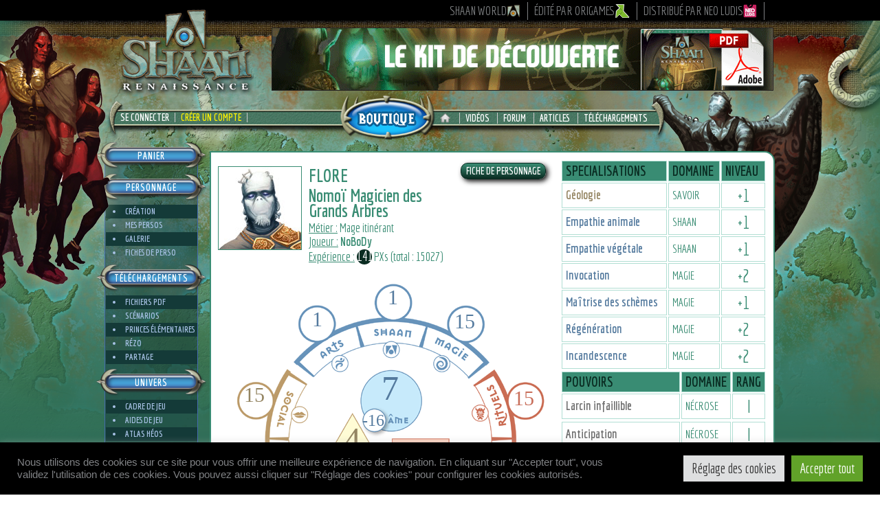

--- FILE ---
content_type: text/html; charset=UTF-8
request_url: https://www.shaan-rpg.com/personnage/6498/
body_size: 20544
content:

<!DOCTYPE html PUBLIC "-//W3C//DTD XHTML 1.0 Transitional//EN" "http://www.w3.org/TR/xhtml1/DTD/xhtml1-transitional.dtd">
<html xmlns="http://www.w3.org/1999/xhtml">
<head profile="http://gmpg.org/xfn/11">
<meta http-equiv="Content-Type" content="text/html; charset=UTF-8" />
<meta name="generator" content="WordPress 6.7.2" />
<meta name="author" lang="fr" content="origames"/>
<meta property="og:type" content="website">
<meta property="og:site_name" content="Shaan Renaissance">
<meta property="og:description" content="Un jeu de rôle entre magie et technologie">
<meta property="og:image" content="https://www.shaan-rpg.com/wp-content/themes/renaissance/images/logo-shaan.png">
<title>Shaan : Flore, Nomoï Magicien des Grands Arbres</title><link rel="canonical" href="https://www.shaan-rpg.com/personnage/6498/" /><link rel="profile" href="http://gmpg.org/xfn/11" />
<link href='https://fonts.googleapis.com/css?family=Economica:400,400italic,700,700italic' rel='stylesheet' type='text/css'>
<link rel="SHORTCUT ICON" href="https://www.shaan-rpg.com/wp-content/themes/renaissance/shaan.ico" />
<link rel="icon" type="image/vnd.microsoft.icon" href="https://www.shaan-rpg.com/wp-content/themes/renaissance/shaan.ico" />
<link rel="stylesheet"  type="text/css" href="https://www.shaan-rpg.com/class-shaan/map/theme/default/style.css" />
<link rel="stylesheet"  type="text/css" href="https://www.shaan-rpg.com/class-shaan/css/common.css?v=20251029" />
<link rel="stylesheet" type="text/css" media="all" href="https://www.shaan-rpg.com/wp-content/themes/renaissance/style.css?v=20251029"/>
<link rel="alternate" type="application/rss+xml" title="Flux RSS Shaan" href="https://www.shaan-rpg.com/feed/" />
<link href="https://www.shaan-rpg.com/wp-content/themes/renaissance/font-awesome/css/font-awesome.min.css" rel="stylesheet">
<link rel="stylesheet" href="https://www.shaan-rpg.com/class-shaan/js/intl/css/intlTelInput.css">
<link rel="stylesheet" href="https://code.jquery.com/ui/1.13.1/themes/south-street/jquery-ui.css">
<link rel="pingback" href="https://www.shaan-rpg.com/xmlrpc.php" />
<!-- Global Links -->
<script type="text/javascript">
var site_url 	= "https://www.shaan-rpg.com";
var style_url 	= "https://www.shaan-rpg.com/wp-content/themes/renaissance/";
var api_url 	= "https://www.shaan-rpg.com/class-shaan/api/";
var img_url 	= "https://www.shaan-rpg.com/class-shaan/img/";
var css_url 	= "https://www.shaan-rpg.com/class-shaan/css/";
var js_url 		= "https://www.shaan-rpg.com/class-shaan/js/";
var pdf_url 	= "https://www.shaan-rpg.com/class-shaan/pdf/";
var map_url 	= "https://www.shaan-rpg.com/class-shaan/map/";
var site = "SR"
</script>
<script src="https://js.stripe.com/v3/"></script>
<meta name='robots' content='max-image-preview:large' />
	<style>img:is([sizes="auto" i], [sizes^="auto," i]) { contain-intrinsic-size: 3000px 1500px }</style>
	<link rel="alternate" type="application/rss+xml" title="Shaan Renaissance &raquo; Personnage Flux des commentaires" href="https://www.shaan-rpg.com/personnage/feed/" />
<script type="text/javascript">
/* <![CDATA[ */
window._wpemojiSettings = {"baseUrl":"https:\/\/s.w.org\/images\/core\/emoji\/15.0.3\/72x72\/","ext":".png","svgUrl":"https:\/\/s.w.org\/images\/core\/emoji\/15.0.3\/svg\/","svgExt":".svg","source":{"concatemoji":"https:\/\/www.shaan-rpg.com\/wp-includes\/js\/wp-emoji-release.min.js?ver=6.7.2"}};
/*! This file is auto-generated */
!function(i,n){var o,s,e;function c(e){try{var t={supportTests:e,timestamp:(new Date).valueOf()};sessionStorage.setItem(o,JSON.stringify(t))}catch(e){}}function p(e,t,n){e.clearRect(0,0,e.canvas.width,e.canvas.height),e.fillText(t,0,0);var t=new Uint32Array(e.getImageData(0,0,e.canvas.width,e.canvas.height).data),r=(e.clearRect(0,0,e.canvas.width,e.canvas.height),e.fillText(n,0,0),new Uint32Array(e.getImageData(0,0,e.canvas.width,e.canvas.height).data));return t.every(function(e,t){return e===r[t]})}function u(e,t,n){switch(t){case"flag":return n(e,"\ud83c\udff3\ufe0f\u200d\u26a7\ufe0f","\ud83c\udff3\ufe0f\u200b\u26a7\ufe0f")?!1:!n(e,"\ud83c\uddfa\ud83c\uddf3","\ud83c\uddfa\u200b\ud83c\uddf3")&&!n(e,"\ud83c\udff4\udb40\udc67\udb40\udc62\udb40\udc65\udb40\udc6e\udb40\udc67\udb40\udc7f","\ud83c\udff4\u200b\udb40\udc67\u200b\udb40\udc62\u200b\udb40\udc65\u200b\udb40\udc6e\u200b\udb40\udc67\u200b\udb40\udc7f");case"emoji":return!n(e,"\ud83d\udc26\u200d\u2b1b","\ud83d\udc26\u200b\u2b1b")}return!1}function f(e,t,n){var r="undefined"!=typeof WorkerGlobalScope&&self instanceof WorkerGlobalScope?new OffscreenCanvas(300,150):i.createElement("canvas"),a=r.getContext("2d",{willReadFrequently:!0}),o=(a.textBaseline="top",a.font="600 32px Arial",{});return e.forEach(function(e){o[e]=t(a,e,n)}),o}function t(e){var t=i.createElement("script");t.src=e,t.defer=!0,i.head.appendChild(t)}"undefined"!=typeof Promise&&(o="wpEmojiSettingsSupports",s=["flag","emoji"],n.supports={everything:!0,everythingExceptFlag:!0},e=new Promise(function(e){i.addEventListener("DOMContentLoaded",e,{once:!0})}),new Promise(function(t){var n=function(){try{var e=JSON.parse(sessionStorage.getItem(o));if("object"==typeof e&&"number"==typeof e.timestamp&&(new Date).valueOf()<e.timestamp+604800&&"object"==typeof e.supportTests)return e.supportTests}catch(e){}return null}();if(!n){if("undefined"!=typeof Worker&&"undefined"!=typeof OffscreenCanvas&&"undefined"!=typeof URL&&URL.createObjectURL&&"undefined"!=typeof Blob)try{var e="postMessage("+f.toString()+"("+[JSON.stringify(s),u.toString(),p.toString()].join(",")+"));",r=new Blob([e],{type:"text/javascript"}),a=new Worker(URL.createObjectURL(r),{name:"wpTestEmojiSupports"});return void(a.onmessage=function(e){c(n=e.data),a.terminate(),t(n)})}catch(e){}c(n=f(s,u,p))}t(n)}).then(function(e){for(var t in e)n.supports[t]=e[t],n.supports.everything=n.supports.everything&&n.supports[t],"flag"!==t&&(n.supports.everythingExceptFlag=n.supports.everythingExceptFlag&&n.supports[t]);n.supports.everythingExceptFlag=n.supports.everythingExceptFlag&&!n.supports.flag,n.DOMReady=!1,n.readyCallback=function(){n.DOMReady=!0}}).then(function(){return e}).then(function(){var e;n.supports.everything||(n.readyCallback(),(e=n.source||{}).concatemoji?t(e.concatemoji):e.wpemoji&&e.twemoji&&(t(e.twemoji),t(e.wpemoji)))}))}((window,document),window._wpemojiSettings);
/* ]]> */
</script>
<style id='wp-emoji-styles-inline-css' type='text/css'>

	img.wp-smiley, img.emoji {
		display: inline !important;
		border: none !important;
		box-shadow: none !important;
		height: 1em !important;
		width: 1em !important;
		margin: 0 0.07em !important;
		vertical-align: -0.1em !important;
		background: none !important;
		padding: 0 !important;
	}
</style>
<link rel='stylesheet' id='wp-block-library-css' href='https://www.shaan-rpg.com/wp-includes/css/dist/block-library/style.min.css?ver=6.7.2' type='text/css' media='all' />
<style id='classic-theme-styles-inline-css' type='text/css'>
/*! This file is auto-generated */
.wp-block-button__link{color:#fff;background-color:#32373c;border-radius:9999px;box-shadow:none;text-decoration:none;padding:calc(.667em + 2px) calc(1.333em + 2px);font-size:1.125em}.wp-block-file__button{background:#32373c;color:#fff;text-decoration:none}
</style>
<style id='global-styles-inline-css' type='text/css'>
:root{--wp--preset--aspect-ratio--square: 1;--wp--preset--aspect-ratio--4-3: 4/3;--wp--preset--aspect-ratio--3-4: 3/4;--wp--preset--aspect-ratio--3-2: 3/2;--wp--preset--aspect-ratio--2-3: 2/3;--wp--preset--aspect-ratio--16-9: 16/9;--wp--preset--aspect-ratio--9-16: 9/16;--wp--preset--color--black: #000000;--wp--preset--color--cyan-bluish-gray: #abb8c3;--wp--preset--color--white: #ffffff;--wp--preset--color--pale-pink: #f78da7;--wp--preset--color--vivid-red: #cf2e2e;--wp--preset--color--luminous-vivid-orange: #ff6900;--wp--preset--color--luminous-vivid-amber: #fcb900;--wp--preset--color--light-green-cyan: #7bdcb5;--wp--preset--color--vivid-green-cyan: #00d084;--wp--preset--color--pale-cyan-blue: #8ed1fc;--wp--preset--color--vivid-cyan-blue: #0693e3;--wp--preset--color--vivid-purple: #9b51e0;--wp--preset--gradient--vivid-cyan-blue-to-vivid-purple: linear-gradient(135deg,rgba(6,147,227,1) 0%,rgb(155,81,224) 100%);--wp--preset--gradient--light-green-cyan-to-vivid-green-cyan: linear-gradient(135deg,rgb(122,220,180) 0%,rgb(0,208,130) 100%);--wp--preset--gradient--luminous-vivid-amber-to-luminous-vivid-orange: linear-gradient(135deg,rgba(252,185,0,1) 0%,rgba(255,105,0,1) 100%);--wp--preset--gradient--luminous-vivid-orange-to-vivid-red: linear-gradient(135deg,rgba(255,105,0,1) 0%,rgb(207,46,46) 100%);--wp--preset--gradient--very-light-gray-to-cyan-bluish-gray: linear-gradient(135deg,rgb(238,238,238) 0%,rgb(169,184,195) 100%);--wp--preset--gradient--cool-to-warm-spectrum: linear-gradient(135deg,rgb(74,234,220) 0%,rgb(151,120,209) 20%,rgb(207,42,186) 40%,rgb(238,44,130) 60%,rgb(251,105,98) 80%,rgb(254,248,76) 100%);--wp--preset--gradient--blush-light-purple: linear-gradient(135deg,rgb(255,206,236) 0%,rgb(152,150,240) 100%);--wp--preset--gradient--blush-bordeaux: linear-gradient(135deg,rgb(254,205,165) 0%,rgb(254,45,45) 50%,rgb(107,0,62) 100%);--wp--preset--gradient--luminous-dusk: linear-gradient(135deg,rgb(255,203,112) 0%,rgb(199,81,192) 50%,rgb(65,88,208) 100%);--wp--preset--gradient--pale-ocean: linear-gradient(135deg,rgb(255,245,203) 0%,rgb(182,227,212) 50%,rgb(51,167,181) 100%);--wp--preset--gradient--electric-grass: linear-gradient(135deg,rgb(202,248,128) 0%,rgb(113,206,126) 100%);--wp--preset--gradient--midnight: linear-gradient(135deg,rgb(2,3,129) 0%,rgb(40,116,252) 100%);--wp--preset--font-size--small: 13px;--wp--preset--font-size--medium: 20px;--wp--preset--font-size--large: 36px;--wp--preset--font-size--x-large: 42px;--wp--preset--spacing--20: 0.44rem;--wp--preset--spacing--30: 0.67rem;--wp--preset--spacing--40: 1rem;--wp--preset--spacing--50: 1.5rem;--wp--preset--spacing--60: 2.25rem;--wp--preset--spacing--70: 3.38rem;--wp--preset--spacing--80: 5.06rem;--wp--preset--shadow--natural: 6px 6px 9px rgba(0, 0, 0, 0.2);--wp--preset--shadow--deep: 12px 12px 50px rgba(0, 0, 0, 0.4);--wp--preset--shadow--sharp: 6px 6px 0px rgba(0, 0, 0, 0.2);--wp--preset--shadow--outlined: 6px 6px 0px -3px rgba(255, 255, 255, 1), 6px 6px rgba(0, 0, 0, 1);--wp--preset--shadow--crisp: 6px 6px 0px rgba(0, 0, 0, 1);}:where(.is-layout-flex){gap: 0.5em;}:where(.is-layout-grid){gap: 0.5em;}body .is-layout-flex{display: flex;}.is-layout-flex{flex-wrap: wrap;align-items: center;}.is-layout-flex > :is(*, div){margin: 0;}body .is-layout-grid{display: grid;}.is-layout-grid > :is(*, div){margin: 0;}:where(.wp-block-columns.is-layout-flex){gap: 2em;}:where(.wp-block-columns.is-layout-grid){gap: 2em;}:where(.wp-block-post-template.is-layout-flex){gap: 1.25em;}:where(.wp-block-post-template.is-layout-grid){gap: 1.25em;}.has-black-color{color: var(--wp--preset--color--black) !important;}.has-cyan-bluish-gray-color{color: var(--wp--preset--color--cyan-bluish-gray) !important;}.has-white-color{color: var(--wp--preset--color--white) !important;}.has-pale-pink-color{color: var(--wp--preset--color--pale-pink) !important;}.has-vivid-red-color{color: var(--wp--preset--color--vivid-red) !important;}.has-luminous-vivid-orange-color{color: var(--wp--preset--color--luminous-vivid-orange) !important;}.has-luminous-vivid-amber-color{color: var(--wp--preset--color--luminous-vivid-amber) !important;}.has-light-green-cyan-color{color: var(--wp--preset--color--light-green-cyan) !important;}.has-vivid-green-cyan-color{color: var(--wp--preset--color--vivid-green-cyan) !important;}.has-pale-cyan-blue-color{color: var(--wp--preset--color--pale-cyan-blue) !important;}.has-vivid-cyan-blue-color{color: var(--wp--preset--color--vivid-cyan-blue) !important;}.has-vivid-purple-color{color: var(--wp--preset--color--vivid-purple) !important;}.has-black-background-color{background-color: var(--wp--preset--color--black) !important;}.has-cyan-bluish-gray-background-color{background-color: var(--wp--preset--color--cyan-bluish-gray) !important;}.has-white-background-color{background-color: var(--wp--preset--color--white) !important;}.has-pale-pink-background-color{background-color: var(--wp--preset--color--pale-pink) !important;}.has-vivid-red-background-color{background-color: var(--wp--preset--color--vivid-red) !important;}.has-luminous-vivid-orange-background-color{background-color: var(--wp--preset--color--luminous-vivid-orange) !important;}.has-luminous-vivid-amber-background-color{background-color: var(--wp--preset--color--luminous-vivid-amber) !important;}.has-light-green-cyan-background-color{background-color: var(--wp--preset--color--light-green-cyan) !important;}.has-vivid-green-cyan-background-color{background-color: var(--wp--preset--color--vivid-green-cyan) !important;}.has-pale-cyan-blue-background-color{background-color: var(--wp--preset--color--pale-cyan-blue) !important;}.has-vivid-cyan-blue-background-color{background-color: var(--wp--preset--color--vivid-cyan-blue) !important;}.has-vivid-purple-background-color{background-color: var(--wp--preset--color--vivid-purple) !important;}.has-black-border-color{border-color: var(--wp--preset--color--black) !important;}.has-cyan-bluish-gray-border-color{border-color: var(--wp--preset--color--cyan-bluish-gray) !important;}.has-white-border-color{border-color: var(--wp--preset--color--white) !important;}.has-pale-pink-border-color{border-color: var(--wp--preset--color--pale-pink) !important;}.has-vivid-red-border-color{border-color: var(--wp--preset--color--vivid-red) !important;}.has-luminous-vivid-orange-border-color{border-color: var(--wp--preset--color--luminous-vivid-orange) !important;}.has-luminous-vivid-amber-border-color{border-color: var(--wp--preset--color--luminous-vivid-amber) !important;}.has-light-green-cyan-border-color{border-color: var(--wp--preset--color--light-green-cyan) !important;}.has-vivid-green-cyan-border-color{border-color: var(--wp--preset--color--vivid-green-cyan) !important;}.has-pale-cyan-blue-border-color{border-color: var(--wp--preset--color--pale-cyan-blue) !important;}.has-vivid-cyan-blue-border-color{border-color: var(--wp--preset--color--vivid-cyan-blue) !important;}.has-vivid-purple-border-color{border-color: var(--wp--preset--color--vivid-purple) !important;}.has-vivid-cyan-blue-to-vivid-purple-gradient-background{background: var(--wp--preset--gradient--vivid-cyan-blue-to-vivid-purple) !important;}.has-light-green-cyan-to-vivid-green-cyan-gradient-background{background: var(--wp--preset--gradient--light-green-cyan-to-vivid-green-cyan) !important;}.has-luminous-vivid-amber-to-luminous-vivid-orange-gradient-background{background: var(--wp--preset--gradient--luminous-vivid-amber-to-luminous-vivid-orange) !important;}.has-luminous-vivid-orange-to-vivid-red-gradient-background{background: var(--wp--preset--gradient--luminous-vivid-orange-to-vivid-red) !important;}.has-very-light-gray-to-cyan-bluish-gray-gradient-background{background: var(--wp--preset--gradient--very-light-gray-to-cyan-bluish-gray) !important;}.has-cool-to-warm-spectrum-gradient-background{background: var(--wp--preset--gradient--cool-to-warm-spectrum) !important;}.has-blush-light-purple-gradient-background{background: var(--wp--preset--gradient--blush-light-purple) !important;}.has-blush-bordeaux-gradient-background{background: var(--wp--preset--gradient--blush-bordeaux) !important;}.has-luminous-dusk-gradient-background{background: var(--wp--preset--gradient--luminous-dusk) !important;}.has-pale-ocean-gradient-background{background: var(--wp--preset--gradient--pale-ocean) !important;}.has-electric-grass-gradient-background{background: var(--wp--preset--gradient--electric-grass) !important;}.has-midnight-gradient-background{background: var(--wp--preset--gradient--midnight) !important;}.has-small-font-size{font-size: var(--wp--preset--font-size--small) !important;}.has-medium-font-size{font-size: var(--wp--preset--font-size--medium) !important;}.has-large-font-size{font-size: var(--wp--preset--font-size--large) !important;}.has-x-large-font-size{font-size: var(--wp--preset--font-size--x-large) !important;}
:where(.wp-block-post-template.is-layout-flex){gap: 1.25em;}:where(.wp-block-post-template.is-layout-grid){gap: 1.25em;}
:where(.wp-block-columns.is-layout-flex){gap: 2em;}:where(.wp-block-columns.is-layout-grid){gap: 2em;}
:root :where(.wp-block-pullquote){font-size: 1.5em;line-height: 1.6;}
</style>
<link rel='stylesheet' id='contact-form-7-css' href='https://www.shaan-rpg.com/wp-content/plugins/contact-form-7/includes/css/styles.css?ver=6.0.5' type='text/css' media='all' />
<link rel='stylesheet' id='cookie-law-info-css' href='https://www.shaan-rpg.com/wp-content/plugins/cookie-law-info/legacy/public/css/cookie-law-info-public.css?ver=3.2.9' type='text/css' media='all' />
<link rel='stylesheet' id='cookie-law-info-gdpr-css' href='https://www.shaan-rpg.com/wp-content/plugins/cookie-law-info/legacy/public/css/cookie-law-info-gdpr.css?ver=3.2.9' type='text/css' media='all' />
<link rel='stylesheet' id='stripe-handler-ng-style-css' href='https://www.shaan-rpg.com/wp-content/plugins/stripe-payments/public/assets/css/public.css?ver=2.0.91' type='text/css' media='all' />
<link rel='stylesheet' id='sib-front-css-css' href='https://www.shaan-rpg.com/wp-content/plugins/mailin/css/mailin-front.css?ver=6.7.2' type='text/css' media='all' />
<link rel='stylesheet' id='WikiStyle-css' href='https://www.shaan-rpg.com/wp-content/plugins/esimple-wiki/wiki.css?ver=6.7.2' type='text/css' media='all' />
<link rel='stylesheet' id='colorbox-css' href='https://www.shaan-rpg.com/wp-content/plugins/lightbox-gallery/colorbox/example1/colorbox.css?ver=6.7.2' type='text/css' media='all' />
<script type="text/javascript" src="https://www.shaan-rpg.com/wp-includes/js/jquery/jquery.min.js?ver=3.7.1" id="jquery-core-js"></script>
<script type="text/javascript" src="https://www.shaan-rpg.com/wp-includes/js/jquery/jquery-migrate.min.js?ver=3.4.1" id="jquery-migrate-js"></script>
<script type="text/javascript" src="https://www.shaan-rpg.com/wp-includes/js/jquery/ui/core.min.js?ver=1.13.3" id="jquery-ui-core-js"></script>
<script type="text/javascript" src="https://www.shaan-rpg.com/wp-includes/js/jquery/ui/datepicker.min.js?ver=1.13.3" id="jquery-ui-datepicker-js"></script>
<script type="text/javascript" id="jquery-ui-datepicker-js-after">
/* <![CDATA[ */
jQuery(function(jQuery){jQuery.datepicker.setDefaults({"closeText":"Fermer","currentText":"Aujourd\u2019hui","monthNames":["janvier","f\u00e9vrier","mars","avril","mai","juin","juillet","ao\u00fbt","septembre","octobre","novembre","d\u00e9cembre"],"monthNamesShort":["Jan","F\u00e9v","Mar","Avr","Mai","Juin","Juil","Ao\u00fbt","Sep","Oct","Nov","D\u00e9c"],"nextText":"Suivant","prevText":"Pr\u00e9c\u00e9dent","dayNames":["dimanche","lundi","mardi","mercredi","jeudi","vendredi","samedi"],"dayNamesShort":["dim","lun","mar","mer","jeu","ven","sam"],"dayNamesMin":["D","L","M","M","J","V","S"],"dateFormat":"d MM yy","firstDay":1,"isRTL":false});});
/* ]]> */
</script>
<script type="text/javascript" src="https://www.shaan-rpg.com/wp-includes/js/jquery/ui/accordion.min.js?ver=1.13.3" id="jquery-ui-accordion-js"></script>
<script type="text/javascript" src="https://www.shaan-rpg.com/wp-includes/js/jquery/ui/tooltip.min.js?ver=1.13.3" id="jquery-ui-tooltip-js"></script>
<script type="text/javascript" src="https://www.shaan-rpg.com/wp-includes/js/jquery/ui/tabs.min.js?ver=1.13.3" id="jquery-ui-tabs-js"></script>
<script type="text/javascript" src="https://www.shaan-rpg.com/wp-includes/js/jquery/ui/checkboxradio.min.js?ver=1.13.3" id="jquery-ui-checkboxradio-js"></script>
<script type="text/javascript" src="https://www.shaan-rpg.com/wp-includes/js/jquery/ui/controlgroup.min.js?ver=1.13.3" id="jquery-ui-controlgroup-js"></script>
<script type="text/javascript" src="https://www.shaan-rpg.com/class-shaan/js/shaan.js?ver=20251029" id="shaanscript-js"></script>
<script type="text/javascript" id="cookie-law-info-js-extra">
/* <![CDATA[ */
var Cli_Data = {"nn_cookie_ids":["wp-settings-0","wp-settings-time-0","PHPSESSID","__stripe_mid","__stripe_sid","_GRECAPTCHA","YSC","VISITOR_INFO1_LIVE","test_cookie","IDE","yt-remote-device-id","yt-remote-connected-devices","CONSENT","__utma","__utmc","__utmz","__utmt","__utmb"],"cookielist":[],"non_necessary_cookies":{"necessary":["PHPSESSID","__stripe_mid","__stripe_sid","_GRECAPTCHA"],"performance":["__utma","__utmc","__utmz","__utmt","__utmb"],"analytics":["CONSENT"],"advertisement":["YSC","VISITOR_INFO1_LIVE","test_cookie","IDE","yt-remote-device-id","yt-remote-connected-devices"],"others":["wp-settings-0","wp-settings-time-0"]},"ccpaEnabled":"","ccpaRegionBased":"","ccpaBarEnabled":"","strictlyEnabled":["necessary","obligatoire"],"ccpaType":"gdpr","js_blocking":"1","custom_integration":"","triggerDomRefresh":"","secure_cookies":""};
var cli_cookiebar_settings = {"animate_speed_hide":"500","animate_speed_show":"500","background":"#000000","border":"#b1a6a6c2","border_on":"","button_1_button_colour":"#61a229","button_1_button_hover":"#4e8221","button_1_link_colour":"#fff","button_1_as_button":"1","button_1_new_win":"","button_2_button_colour":"#333","button_2_button_hover":"#292929","button_2_link_colour":"#444","button_2_as_button":"","button_2_hidebar":"","button_3_button_colour":"#dedfe0","button_3_button_hover":"#b2b2b3","button_3_link_colour":"#333333","button_3_as_button":"1","button_3_new_win":"","button_4_button_colour":"#dedfe0","button_4_button_hover":"#b2b2b3","button_4_link_colour":"#333333","button_4_as_button":"1","button_7_button_colour":"#61a229","button_7_button_hover":"#4e8221","button_7_link_colour":"#fff","button_7_as_button":"1","button_7_new_win":"","font_family":"inherit","header_fix":"","notify_animate_hide":"1","notify_animate_show":"","notify_div_id":"#cookie-law-info-bar","notify_position_horizontal":"right","notify_position_vertical":"bottom","scroll_close":"","scroll_close_reload":"","accept_close_reload":"","reject_close_reload":"","showagain_tab":"1","showagain_background":"#fff","showagain_border":"#000","showagain_div_id":"#cookie-law-info-again","showagain_x_position":"100px","text":"#808285","show_once_yn":"","show_once":"10000","logging_on":"","as_popup":"","popup_overlay":"1","bar_heading_text":"","cookie_bar_as":"banner","popup_showagain_position":"bottom-right","widget_position":"left"};
var log_object = {"ajax_url":"https:\/\/www.shaan-rpg.com\/wp-admin\/admin-ajax.php"};
/* ]]> */
</script>
<script type="text/javascript" src="https://www.shaan-rpg.com/wp-content/plugins/cookie-law-info/legacy/public/js/cookie-law-info-public.js?ver=3.2.9" id="cookie-law-info-js"></script>
<script type="text/javascript" id="eshop_cart_widget-js-extra">
/* <![CDATA[ */
var eshopCartParams = {"addfadein":"100","addfadeout":"3000","cartcleardelay":"1000","cartdelay":"750","cartupdate":"3000","cartfadeout":"50","cartfadein":"700","adminajax":"https:\/\/www.shaan-rpg.com\/wp-admin\/admin-ajax.php"};
/* ]]> */
</script>
<script type="text/javascript" src="https://www.shaan-rpg.com/wp-content/uploads/eshop_files/eshop-cart.js?ver=20150108" id="eshop_cart_widget-js"></script>
<script type="text/javascript" src="https://www.shaan-rpg.com/wp-content/plugins/theme-my-login/modules/themed-profiles/themed-profiles.js?ver=6.7.2" id="tml-themed-profiles-js"></script>
<script type="text/javascript" id="sib-front-js-js-extra">
/* <![CDATA[ */
var sibErrMsg = {"invalidMail":"Please fill out valid email address","requiredField":"Please fill out required fields","invalidDateFormat":"Please fill out valid date format","invalidSMSFormat":"Please fill out valid phone number"};
var ajax_sib_front_object = {"ajax_url":"https:\/\/www.shaan-rpg.com\/wp-admin\/admin-ajax.php","ajax_nonce":"2578ff3420","flag_url":"https:\/\/www.shaan-rpg.com\/wp-content\/plugins\/mailin\/img\/flags\/"};
/* ]]> */
</script>
<script type="text/javascript" src="https://www.shaan-rpg.com/wp-content/plugins/mailin/js/mailin-front.js?ver=1743980162" id="sib-front-js-js"></script>
<script type="text/javascript" src="https://www.shaan-rpg.com/wp-content/plugins/esimple-wiki/wikitog.js?ver=6.7.2" id="WikiTog-js"></script>
<link rel="https://api.w.org/" href="https://www.shaan-rpg.com/wp-json/" /><link rel="alternate" title="JSON" type="application/json" href="https://www.shaan-rpg.com/wp-json/wp/v2/pages/42" /><link rel="EditURI" type="application/rsd+xml" title="RSD" href="https://www.shaan-rpg.com/xmlrpc.php?rsd" />
<meta name="generator" content="WordPress 6.7.2" />
<link rel='shortlink' href='https://www.shaan-rpg.com/?p=42' />
<link rel="alternate" title="oEmbed (JSON)" type="application/json+oembed" href="https://www.shaan-rpg.com/wp-json/oembed/1.0/embed?url=https%3A%2F%2Fwww.shaan-rpg.com%2Fpersonnage%2F" />
<link rel="alternate" title="oEmbed (XML)" type="text/xml+oembed" href="https://www.shaan-rpg.com/wp-json/oembed/1.0/embed?url=https%3A%2F%2Fwww.shaan-rpg.com%2Fpersonnage%2F&#038;format=xml" />
		<link rel='alternate' type='application/rss+xml' title="Flux RSS - Forum" href="https://www.shaan-rpg.com/wp-content/plugins/forum-server/feed.php?topic=all" />
		<link rel='stylesheet' type='text/css' href="https://www.shaan-rpg.com/wp-content/plugins/forum-server/skins/shaanstyle/style.css?v=20200412"  />



		<script language="JavaScript" type="text/javascript" src="https://www.shaan-rpg.com/wp-content/plugins/forum-server/js/script.js?v=20141026"></script>
		<script language="JavaScript" type="text/javascript">window.skinurl = 'https://www.shaan-rpg.com/wp-content/plugins/forum-server/skins/shaanstyle';</script>

	
<!-- WordPress Facebook Open Graph protocol plugin (WPFBOGP v2.0.13) http://rynoweb.com/wordpress-plugins/ -->
<meta property="fb:admins" content="ShaanRenaissance"/>
<meta property="fb:app_id" content="261809427287304"/>
<meta property="og:url" content="https://www.shaan-rpg.com/personnage/?id=6498/"/>
<meta property="og:title" content="Personnage"/>
<meta property="og:site_name" content="Shaan Renaissance"/>
<meta property="og:description" content=""/>
<meta property="og:type" content="website"/>
<!-- There is not an image here as you haven't set a default image in the plugin settings! -->
<meta property="og:locale" content="fr_fr"/>
<!-- // end wpfbogp -->
	
<script src="https://www.shaan-rpg.com/class-shaan/js/jquery.popupoverlay.js"></script>
<script src="https://www.shaan-rpg.com/class-shaan/js/intl/js/intlTelInput.js"></script>
<script src="https://www.shaan-rpg.com/class-shaan/js/jquery.colorbox.js"></script>


</head>

<body>


<!-- Google tag (gtag.js) -->
<script async src="https://www.googletagmanager.com/gtag/js?id=G-6ES25937ZK"></script>
<script>
  window.dataLayer = window.dataLayer || [];
  function gtag(){dataLayer.push(arguments);}
  gtag('js', new Date());

  gtag('config', 'G-6ES25937ZK');
</script>

<input type="hidden" name="identid" id="identid" value="0" />

<div id="page">

<div id="linkbar">
	<div id="linkplace">
		<a href="http://www.shaan-world.com/" title="Shaan World, Nouvelle gamme" target="_blank">Shaan World <img src="https://www.shaan-rpg.com/class-shaan/img/logo_shaanworld.png" width="20" height="20"></a>
		<a href="https://www.origames.fr" title="Origames, Studio de Création Ludique" target="_blank">édité par Origames <img src="https://www.shaan-rpg.com/class-shaan/img/logo_origames_small.png"></a>
		<a href="http://www.neoludis.com/" title="Neo Ludis, Distributeur de jeux de société" target="_blank">distribué par Neo Ludis <img src="https://www.shaan-rpg.com/class-shaan/img/logo_neoludis_small.png" width="20" height="20"></a>
	</div>
</div>

<div id="wrapper">
	
	 <div id="darken"></div>
	 <div id="delhion"></div>

	<!-- Header -->
    <div id="header">
		
		<!-- Recherche -->  
			
		<!-- Logo -->
		<div id="logo"><a href="https://www.shaan-rpg.com" title="Site Shaan Renaissance"><img src="https://www.shaan-rpg.com/wp-content/themes/renaissance/images/logo-shaan.png" alt="Logo Shaan Renaissance"/></a></div>
	
		<!-- Banniere -->
			<!-- Kit Découverte Shaan -->
	<div id="bandeau" ><a href="https://www.shaan-rpg.com/kit-d-initiation/" title="Téléchargez gratuitement le Kit de Découverte Shaan" ><img src="https://www.shaan-rpg.com/pub/bandeau-shaan-decouverte.gif" /></a></div>
		
		<!-- Navigation -->
		<div id="navigation">

			<div id="nav-left">
				<a href="javascript:Slide_Id('connexion-box');" id="shaan-connexion" title="Connexion à mon Compte Shaan">Se Connecter</a><a class="nav_actif" href="/inscription/" title="Inscription Gratuite au site Shaan Renaissance">Créer un Compte</a><div id="connexion-box" class="hide"><div class="fond_transp transp90 black"></div>
<div class="login" id="theme-my-login69">
			<form name="loginform" id="loginform69" action="https://www.shaan-rpg.com/login/" method="post">
		<p>
			<label for="user_login69">IDENTIFIANT</label>
			<input type="text" name="log" id="user_login69" class="input" value="" size="20" />
		</p>
		<p>
			<label for="user_pass69">MOT DE PASSE</label>
			<input type="password" name="pwd" id="user_pass69" class="input" value="" size="20" />
		</p>

		<input type="hidden" name="_wp_original_http_referer" value="/personnage/?id=6498" />		<p class="forgetmenot">
			<label for="rememberme69">Se souvenir de moi</label> 
			<input name="rememberme" type="checkbox" id="rememberme69" value="forever" />
		</p>
		<p class="submit" id="loginvalid">
			<input type="submit" name="wp-submit" id="wp-submit69" value="Connexion" />
			<input type="hidden" name="redirect_to" value="https://www.shaan-rpg.com/wp-admin/" />
			<input type="hidden" name="testcookie" value="1" />
			<input type="hidden" name="instance" value="69" />
			<input type="hidden" name="action" value="login" />
		</p>
	</form>
	<ul class="tml-action-links">
<li><a href="https://www.shaan-rpg.com/inscription/" rel="nofollow">Inscription</a></li>
<li><a href="https://www.shaan-rpg.com/lostpassword/" rel="nofollow">Mot de passe oublié</a></li>
</ul>
</div>
</div>			</div>
			
			<div id="nav-right">
				<a href="/" title="Accueil du site" id="left_menu"><img src="https://www.shaan-rpg.com/wp-content/themes/renaissance/img/home.png"/></a>
				<a href="/videos/" title="Vidéos Shaan">Vidéos</a>
				<a href="/forum/" title="Forum Shaan">Forum</a>
				<a href="/articles/" title="Derniers Articles">Articles</a>
				<a href="/pdf/" title="Téléchargement de fichiers PDF">Téléchargements</a>
			</div>
			
						<a id="big-button" href="/boutique/" title="Commandez les livres de la gamme Shaan Renaissance"><img src="https://www.shaan-rpg.com/wp-content/themes/renaissance/images/boutique_bleu.png" alt="" /></a>
			<img class="hide" src="https://www.shaan-rpg.com/wp-content/themes/renaissance/images/boutique_vert.png" alt="" />
					</div>
		
		<!-- Login
		<div id="loginbox">
				</div> -->
		
	</div><!-- /header -->
	
	
<div id="sidebar-left">

	<!--
	<div id="campagne_princes" class="degradedred">
		<h3>Campagne des Princes Élémentaires</h3>
		<ul>
		<li><a href="/le-tutoriel-des-princes-elementaires/" title="Tutoriel de la Campagne des Princes Élémentaires">Tutoriel</a></li>
		<li><a href="/l-ascension-des-princes-elementaires/" title="Télécharger les Scénarios de la campagne">Scénarios</a></li>
		<li><a href="/tag/princes-elementaires/" title="L'Actualité de la Campagne">Articles</a></li>
		<li><a href="/l-ascension-des-princes-elementaires/?menu=joueur" title="Trouver une partie près de chez vous">Calendrier</a></li>
		<li><a href="/carte-shaan/" title="Trouver une boutique, une asso ou des joueurs près de chez vous">Boutiques</a></li>
		</ul>
	</div>
	-->

	<div id="side-menu-general">
	<div class="fond_transp"></div>
	
	<div id="eshopwi_cart-2" class="side-widget-box"><h2 class="side-widget-title">Panier</h2><div class="eshopcartwidget"><div class="ajaxcart"></div></div></div>	
	<div class="side-widget-box" id="perso_shaan">
	<h2 class="side-widget-title" >Personnage</h2>
	<ul>
	<li><a href="/creation-de-personnage/" title="Création de Personnage">Création</a></li>
	<li><a href="/mes-personnages/" title="Mes Personnages">Mes Persos</a></li>
	<li><a href="/personnages/" title="Galerie de Personnages">Galerie</a></li>
	<li><a href="/fiches-de-personnage-et-de-shaani/" title="Fiches de personnages et de Shaani">Fiches de perso</a></li>
	</ul>
	</div>
	
	
	<div class="side-widget-box" id="medias_shaan">
	<h2 class="side-widget-title" >Téléchargements</h2>
	<ul>
	<li><a href="/pdf/" title="Fichiers PDF téléchargeables">Fichiers PDF</a></li>
	<li><a href="/category/scenarios/" title="Scénarios pour Shaan">Scénarios</a></li>
	<li><a href="/l-ascension-des-princes-elementaires/" title="La campagne des Princes Élémentaires">Princes élémentaires</a></li>
	<li><a href="/category/rezo/" title="Le magazine apériodique gratuit en direct d'Héos">Rézo</a></li>
	<li><a href="/share/" title="Contenu à partager pour répandre le Shaan">Partage</a></li>
	</ul>
	</div>
	
	<div class="side-widget-box" id="monde_shaan">
	<h2 class="side-widget-title" >Univers</h2>
	<ul>
	<li><a href="/10-bonnes-raisons-de-jouer-a-shaan-n1/" title="10 bonnes raisons de jouer à Shaan">Cadre de Jeu</a></li>
	<li><a href="/category/aides-de-jeu/" title="Aides de Jeu pour Shaan">Aides de Jeu</a></li>
	<li><a href="/carte-heos/" title="Carte interactive de la planète Héos" >Atlas Héos</a></li>
	<li><a href="/carte-heossie/" title="Carte interactive du continent Héossie">Atlas Héossie</a></li>
	<li><a href="/tag/illustrateurs/" title="Les Illustrateurs de Shaan">Illustrations</a></li>
	<li><a href="/a-propos/" title="Le Mot d'Igor Polouchine">Le mot d'Igor</a></li>
	</ul>
	</div>
	
	<div class="side-widget-box" id="medias_shaan">
	<h2 class="side-widget-title" >Outils</h2>
	<ul>
	<li><a href="/videos/" title="Vidéos Shaan">Vidéos</a></li>
	<li><a href="https://discord.gg/keejgfP" title="Salon de discussion sur Discord" target="_blank">Discord</a></li>
	<li><a href="/wiki/" title="L'encyclopédie de Shaan">Wiki</a></li>
	<li><a href="/index/" title="L'index complet de Shaan Renaissance">Index</a></li>
	<li><a href="/glossaire/" title="Les Mots-Clefs d'Héos">Glossaire</a></li>
	<li><a href="/recherche/" title="Rechercher sur le site">Recherche</a></li>
	<li><a href="/carte-shaan/" title="La Carte de la communauté Shaan">Boutiques et Assos</a></li>
	</ul>
	</div>
	
	<div class="side-widget-box" id="actu_forum">
						<h2 class="side-widget-title" >Actu du Forum</h2>
						<ul id="forum_actu"><li><a href='https://www.shaan-rpg.com/forum/?action=viewtopic&amp;t=1073.0'> MMOexp:Running and Passing Tips for TE in College Football 26</a> par Florencehg à  07 h 39</li><li><a href='https://www.shaan-rpg.com/forum/?action=viewtopic&amp;t=1072.0'> MMOexp:Skull and Bones-How to Go Beyond Tier 9 Upgrades</a> par Florencehg à  07 h 38</li><li><a href='https://www.shaan-rpg.com/forum/?action=viewtopic&amp;t=1071.0'> MMOexp:Easy Methods for Midnight Sun Ring Diablo 4</a> par Florencehg à  07 h 37</li><li><a href='https://www.shaan-rpg.com/forum/?action=viewtopic&amp;t=832.0'> Le Cycle de Sareneï</a> par julien<br/>le [02/12/2025] à 15:56</li><li><a href='https://www.shaan-rpg.com/forum/?action=viewtopic&amp;t=972.0'> Jeux d&#039;argent</a> par Yamina<br/>le [27/11/2025] à 21:52</li></ul></div><div class="side-widget-box" id="comments_shaan"><h2 class="side-widget-title" >Commentaires</h2><ul id="recentcomments"><li class="recentcomments"><span class="comment-author-link">Roux David</span> dans <a href="https://www.shaan-rpg.com/carte-shaan/#comment-1419">Carte Shaan</a></li><li class="recentcomments"><span class="comment-author-link">julien</span> dans <a href="https://www.shaan-rpg.com/kit-decouverte-chrysalis/#comment-973">Téléchargez le Kit Découverte de Chrysalis</a></li><li class="recentcomments"><span class="comment-author-link">Guj</span> dans <a href="https://www.shaan-rpg.com/kit-decouverte-chrysalis/#comment-972">Téléchargez le Kit Découverte de Chrysalis</a></li><li class="recentcomments"><span class="comment-author-link">julien</span> dans <a href="https://www.shaan-rpg.com/fiches-de-personnage-et-de-shaani/#comment-963">Fiches de Personnage et de Shaani</a></li><li class="recentcomments"><span class="comment-author-link">Echo</span> dans <a href="https://www.shaan-rpg.com/fiches-de-personnage-et-de-shaani/#comment-961">Fiches de Personnage et de Shaani</a></li></ul></div>		
		
	</div><!--/sidebar-menu -->

</div><!--/sidebar-left --><script type="text/javascript">
	var exp_temp = 14136; 
	var dom_tab = new Array();
	var spe_tab = new Array();
	var shaan_start = 1; 
	var necrose_start = 15; 
	var ame_start = -16; 
	var pouversion = 2; 
</script>

		
		<div id="major-content">
		
		<div class="page box blanche" id="visu_perso">
			
			<div class="cright">
				<!-- specialisations -->
				<table id="specialisations" class="half_page"><thead><th>Specialisations</th><th>Domaine</th><th>Niveau</th></thead><tr class="jaune">
							<td><a href="https://www.shaan-rpg.com/class-shaan/api/popup-info.php?t=spe&id=13" class="getpopup">Géologie</a></td>
							<td id="domspe13">SAVOIR</td>
							<td class="center fbig" nowrap>+<span class="nspe" id="nspe13">1</span></td></tr><tr class="bleu">
							<td><a href="https://www.shaan-rpg.com/class-shaan/api/popup-info.php?t=spe&id=49" class="getpopup">Empathie animale</a></td>
							<td id="domspe49">SHAAN</td>
							<td class="center fbig" nowrap>+<span class="nspe" id="nspe49">1</span></td></tr><tr class="bleu">
							<td><a href="https://www.shaan-rpg.com/class-shaan/api/popup-info.php?t=spe&id=51" class="getpopup">Empathie végétale</a></td>
							<td id="domspe51">SHAAN</td>
							<td class="center fbig" nowrap>+<span class="nspe" id="nspe51">1</span></td></tr><tr class="bleu">
							<td><a href="https://www.shaan-rpg.com/class-shaan/api/popup-info.php?t=spe&id=32" class="getpopup">Invocation</a></td>
							<td id="domspe32">MAGIE</td>
							<td class="center fbig" nowrap>+<span class="nspe" id="nspe32">2</span></td></tr><tr class="bleu">
							<td><a href="https://www.shaan-rpg.com/class-shaan/api/popup-info.php?t=spe&id=33" class="getpopup">Maîtrise des schèmes</a></td>
							<td id="domspe33">MAGIE</td>
							<td class="center fbig" nowrap>+<span class="nspe" id="nspe33">1</span></td></tr><tr class="bleu">
							<td><a href="https://www.shaan-rpg.com/class-shaan/api/popup-info.php?t=spe&id=111" class="getpopup">Régénération</a></td>
							<td id="domspe111">MAGIE</td>
							<td class="center fbig" nowrap>+<span class="nspe" id="nspe111">2</span></td></tr><tr class="bleu">
							<td><a href="https://www.shaan-rpg.com/class-shaan/api/popup-info.php?t=spe&id=122" class="getpopup">Incandescence</a></td>
							<td id="domspe122">MAGIE</td>
							<td class="center fbig" nowrap>+<span class="nspe" id="nspe122">2</span></td></tr></table>				<!-- Pouvoirs -->
				<table id="pouvoirs" class="half_page"><thead><th>Pouvoirs</th><th>Domaine</th><th>Rang</th></thead><tr class="noir">
								<td><a href="https://www.shaan-rpg.com/class-shaan/api/popup-info.php?t=pouvoir&v=2&id=273" class="getpopup">Larcin infaillible</a>
								</td>
								<td>NÉCROSE</td>
								<td class="fbig center">I</td>
							<tr><tr class="noir">
								<td><a href="https://www.shaan-rpg.com/class-shaan/api/popup-info.php?t=pouvoir&v=2&id=268" class="getpopup">Anticipation</a>
								</td>
								<td>NÉCROSE</td>
								<td class="fbig center">I</td>
							<tr><tr class="noir">
								<td><a href="https://www.shaan-rpg.com/class-shaan/api/popup-info.php?t=pouvoir&v=2&id=284" class="getpopup">Animer les morts </a>
								</td>
								<td>NÉCROSE</td>
								<td class="fbig center">I</td>
							<tr><tr class="noir">
								<td><a href="https://www.shaan-rpg.com/class-shaan/api/popup-info.php?t=pouvoir&v=2&id=282" class="getpopup">Altération de souvenirs</a>
								</td>
								<td>NÉCROSE</td>
								<td class="fbig center">II</td>
							<tr><tr class="noir">
								<td><a href="https://www.shaan-rpg.com/class-shaan/api/popup-info.php?t=pouvoir&v=2&id=278" class="getpopup">Vampirisme</a>
								</td>
								<td>NÉCROSE</td>
								<td class="fbig center">II</td>
							<tr><tr class="noir">
								<td><a href="https://www.shaan-rpg.com/class-shaan/api/popup-info.php?t=pouvoir&v=2&id=274" class="getpopup">Peur tenace</a>
								</td>
								<td>NÉCROSE</td>
								<td class="fbig center">II</td>
							<tr><tr class="noir">
								<td><a href="https://www.shaan-rpg.com/class-shaan/api/popup-info.php?t=pouvoir&v=2&id=297" class="getpopup">Nécrose accélérée</a>
								</td>
								<td>NÉCROSE</td>
								<td class="fbig center">III</td>
							<tr><tr class="noir">
								<td><a href="https://www.shaan-rpg.com/class-shaan/api/popup-info.php?t=pouvoir&v=2&id=293" class="getpopup">Souffrances infernales </a>
								</td>
								<td>NÉCROSE</td>
								<td class="fbig center">III</td>
							<tr><tr class="noir">
								<td><a href="https://www.shaan-rpg.com/class-shaan/api/popup-info.php?t=pouvoir&v=2&id=290" class="getpopup">Forme spectrale</a>
								</td>
								<td>NÉCROSE</td>
								<td class="fbig center">III</td>
							<tr><tr class="noir">
								<td><a href="https://www.shaan-rpg.com/class-shaan/api/popup-info.php?t=pouvoir&v=2&id=302" class="getpopup">Porte des Limbes</a>
								</td>
								<td>NÉCROSE</td>
								<td class="fbig center">IV</td>
							<tr><tr class="noir">
								<td><a href="https://www.shaan-rpg.com/class-shaan/api/popup-info.php?t=pouvoir&v=2&id=298" class="getpopup">Voyage dans le temps</a>
								</td>
								<td>NÉCROSE</td>
								<td class="fbig center">IV</td>
							<tr><tr class="jaune">
								<td><a href="https://www.shaan-rpg.com/class-shaan/api/popup-info.php?t=pouvoir&v=2&id=17" class="getpopup">Malfaçon </a>
								</td>
								<td>TECHNIQUE</td>
								<td class="fbig center">I</td>
							<tr><tr class="jaune">
								<td><a href="https://www.shaan-rpg.com/class-shaan/api/popup-info.php?t=pouvoir&v=2&id=20" class="getpopup">Ouverture </a>
								</td>
								<td>TECHNIQUE</td>
								<td class="fbig center">I</td>
							<tr><tr class="jaune">
								<td><a href="https://www.shaan-rpg.com/class-shaan/api/popup-info.php?t=pouvoir&v=2&id=19" class="getpopup">Désamorçage intuitif</a>
								</td>
								<td>TECHNIQUE</td>
								<td class="fbig center">I</td>
							<tr><tr class="jaune">
								<td><a href="https://www.shaan-rpg.com/class-shaan/api/popup-info.php?t=pouvoir&v=2&id=14" class="getpopup">Brisecode </a>
								</td>
								<td>TECHNIQUE</td>
								<td class="fbig center">II</td>
							<tr><tr class="jaune">
								<td><a href="https://www.shaan-rpg.com/class-shaan/api/popup-info.php?t=pouvoir&v=2&id=311" class="getpopup">Panne</a>
								</td>
								<td>TECHNIQUE</td>
								<td class="fbig center">II</td>
							<tr><tr class="jaune">
								<td><a href="https://www.shaan-rpg.com/class-shaan/api/popup-info.php?t=pouvoir&v=2&id=26" class="getpopup">Duplication </a>
								</td>
								<td>TECHNIQUE</td>
								<td class="fbig center">II</td>
							<tr><tr class="jaune">
								<td><a href="https://www.shaan-rpg.com/class-shaan/api/popup-info.php?t=pouvoir&v=2&id=339" class="getpopup">Amélioration de véhicule</a>
								</td>
								<td>TECHNIQUE</td>
								<td class="fbig center">III</td>
							<tr><tr class="jaune">
								<td><a href="https://www.shaan-rpg.com/class-shaan/api/popup-info.php?t=pouvoir&v=2&id=34" class="getpopup">Empathie technologique </a>
								</td>
								<td>TECHNIQUE</td>
								<td class="fbig center">III</td>
							<tr><tr class="jaune">
								<td><a href="https://www.shaan-rpg.com/class-shaan/api/popup-info.php?t=pouvoir&v=2&id=31" class="getpopup">Confection rapide</a>
								</td>
								<td>TECHNIQUE</td>
								<td class="fbig center">III</td>
							<tr><tr class="jaune">
								<td><a href="https://www.shaan-rpg.com/class-shaan/api/popup-info.php?t=pouvoir&v=2&id=33" class="getpopup">Automate de combat </a>
								</td>
								<td>TECHNIQUE</td>
								<td class="fbig center">IV</td>
							<tr><tr class="jaune">
								<td><a href="https://www.shaan-rpg.com/class-shaan/api/popup-info.php?t=pouvoir&v=2&id=32" class="getpopup">Interface machine</a>
								</td>
								<td>TECHNIQUE</td>
								<td class="fbig center">IV</td>
							<tr><tr class="jaune">
								<td><a href="https://www.shaan-rpg.com/class-shaan/api/popup-info.php?t=pouvoir&v=2&id=43" class="getpopup">Clairvoyance</a>
								</td>
								<td>SAVOIR</td>
								<td class="fbig center">I</td>
							<tr><tr class="jaune">
								<td><a href="https://www.shaan-rpg.com/class-shaan/api/popup-info.php?t=pouvoir&v=2&id=341" class="getpopup">Soin mental mineur</a>
								</td>
								<td>SAVOIR</td>
								<td class="fbig center">I</td>
							<tr><tr class="jaune">
								<td><a href="https://www.shaan-rpg.com/class-shaan/api/popup-info.php?t=pouvoir&v=2&id=340" class="getpopup">Soin physique mineur</a>
								</td>
								<td>SAVOIR</td>
								<td class="fbig center">I</td>
							<tr><tr class="jaune">
								<td><a href="https://www.shaan-rpg.com/class-shaan/api/popup-info.php?t=pouvoir&v=2&id=349" class="getpopup">Invocation antique du Magicien</a>
								</td>
								<td>SAVOIR</td>
								<td class="fbig center">II</td>
							<tr><tr class="jaune">
								<td><a href="https://www.shaan-rpg.com/class-shaan/api/popup-info.php?t=pouvoir&v=2&id=343" class="getpopup">Soin physique majeur</a>
								</td>
								<td>SAVOIR</td>
								<td class="fbig center">II</td>
							<tr><tr class="jaune">
								<td><a href="https://www.shaan-rpg.com/class-shaan/api/popup-info.php?t=pouvoir&v=2&id=342" class="getpopup">Soin mental majeur</a>
								</td>
								<td>SAVOIR</td>
								<td class="fbig center">II</td>
							<tr><tr class="jaune">
								<td><a href="https://www.shaan-rpg.com/class-shaan/api/popup-info.php?t=pouvoir&v=2&id=55" class="getpopup">Transformation alchimique </a>
								</td>
								<td>SAVOIR</td>
								<td class="fbig center">III</td>
							<tr><tr class="jaune">
								<td><a href="https://www.shaan-rpg.com/class-shaan/api/popup-info.php?t=pouvoir&v=2&id=352" class="getpopup">Acquis supérieur</a>
								</td>
								<td>SAVOIR</td>
								<td class="fbig center">III</td>
							<tr><tr class="jaune">
								<td><a href="https://www.shaan-rpg.com/class-shaan/api/popup-info.php?t=pouvoir&v=2&id=351" class="getpopup">Extension cognitive</a>
								</td>
								<td>SAVOIR</td>
								<td class="fbig center">III</td>
							<tr><tr class="jaune">
								<td><a href="https://www.shaan-rpg.com/class-shaan/api/popup-info.php?t=pouvoir&v=2&id=354" class="getpopup">Sérénité</a>
								</td>
								<td>SAVOIR</td>
								<td class="fbig center">IV</td>
							<tr><tr class="jaune">
								<td><a href="https://www.shaan-rpg.com/class-shaan/api/popup-info.php?t=pouvoir&v=2&id=350" class="getpopup">Cristallisation fantomatique</a>
								</td>
								<td>SAVOIR</td>
								<td class="fbig center">IV</td>
							<tr><tr class="jaune">
								<td><a href="https://www.shaan-rpg.com/class-shaan/api/popup-info.php?t=pouvoir&v=2&id=66" class="getpopup">Réduction de volonté</a>
								</td>
								<td>SOCIAL</td>
								<td class="fbig center">I</td>
							<tr><tr class="jaune">
								<td><a href="https://www.shaan-rpg.com/class-shaan/api/popup-info.php?t=pouvoir&v=2&id=386" class="getpopup">Vol de pensées</a>
								</td>
								<td>SOCIAL</td>
								<td class="fbig center">I</td>
							<tr><tr class="bleu">
								<td><a href="https://www.shaan-rpg.com/class-shaan/api/popup-info.php?t=pouvoir&v=2&id=159" class="getpopup">Vision prémonitoire</a>
								</td>
								<td>SHAAN</td>
								<td class="fbig center">I</td>
							<tr><tr class="bleu">
								<td><a href="https://www.shaan-rpg.com/class-shaan/api/popup-info.php?t=pouvoir&v=2&id=98" class="getpopup">Charme</a>
								</td>
								<td>MAGIE</td>
								<td class="fbig center">I</td>
							<tr><tr class="bleu">
								<td><a href="https://www.shaan-rpg.com/class-shaan/api/popup-info.php?t=pouvoir&v=2&id=89" class="getpopup">Télékinésie</a>
								</td>
								<td>MAGIE</td>
								<td class="fbig center">I</td>
							<tr></table>				<!-- Acquis -->
				<table id="acquis" class="half_page"><thead><th>Acquis</th><th>Catégorie</th><th>Nb</th></thead><tr class="jaune"><td>Crédos</td><td>Richesse</td><td>30100</td><tr><thead><th colspan="3">Matériel équipé</th></thead><tr class="bleu"><td class="left"><a href="https://www.shaan-rpg.com/class-shaan/api/popup-info.php?t=acquis&id=41" class="getpopup">Plantes curatives</a></td><td>Artefact</td><td class="center">1</td><tr><tr class="bleu"><td class="left"><a href="https://www.shaan-rpg.com/class-shaan/api/popup-info.php?t=acquis&id=335" class="getpopup">Schème d'Incandescence mineur</a></td><td>Artefact</td><td class="center">1</td><tr><tr class="bleu"><td class="left"><a href="https://www.shaan-rpg.com/class-shaan/api/popup-info.php?t=acquis&id=338" class="getpopup">Schème de Défense mineur</a></td><td>Artefact</td><td class="center">1</td><tr><tr class="bleu"><td class="left"><a href="https://www.shaan-rpg.com/class-shaan/api/popup-info.php?t=acquis&id=331" class="getpopup">Schème de Régénération mineur</a></td><td>Artefact</td><td class="center">1</td><tr><tr class="bleu"><td class="left"><a href="https://www.shaan-rpg.com/class-shaan/api/popup-info.php?t=acquis&id=81" class="getpopup">Lézard attentif</a></td><td>Armimale</td><td class="center">1</td><tr></table>				<!-- Motivations -->
				<table id="motivations" class="half_page"><thead><th>Motivations</th><th>Domaine</th></thead><tr class="bleu">
								<td><a href="https://www.shaan-rpg.com/class-shaan/api/popup-info.php?t=motiv&id=31" class="getpopup">Apprendre de nouveaux Sorts</a></td>
								<td>MAGIE</td>
							<tr><tr class="bleu">
								<td><a href="https://www.shaan-rpg.com/class-shaan/api/popup-info.php?t=motiv&id=29" class="getpopup">Devenir le plus puissant des Magiciens</a></td>
								<td>MAGIE</td>
							<tr><tr class="bleu">
								<td><a href="https://www.shaan-rpg.com/class-shaan/api/popup-info.php?t=motiv&id=33" class="getpopup">Créer l'Artefact ultime</a></td>
								<td>MAGIE</td>
							<tr></table>			
			</div>
		
			<div id="perso_head">
			
				<!-- Avatar -->
				<div id="choix_avatar"><img src="https://www.shaan-rpg.com/class-shaan/img/avatar/nomoi/nomoi21.jpg" alt="avatar perso" />
								</div>
												
				<div class="dblock" style="width:350px;">
				
					<div class="cright tright" style="margin-left:5px;">
					<form name="fiche_generator" id="fiche_generator" method="post" action="https://www.shaan-rpg.com/class-shaan/pdf/fiche_perso_shaan.php" target="_blank" >
				
				<input type="hidden" name="id_perso" value="6498"/>
				
				<input type="hidden" name="nom_perso" value="Flore"/>
				<input type="hidden" name="race_perso" value="Nomoï"/>
				<input type="hidden" name="race_perso" value="Nomoï"/>
				<input type="hidden" name="peuple_perso" value="Grands Arbres"/>
				<input type="hidden" name="caste_perso" value="Magicien"/>
				<input type="hidden" name="avatar_perso" value="nomoi/nomoi21.jpg"/>
				<input type="hidden" name="metier_perso_id" value="61"/>
				
				<input type="hidden" name="corps" value="30"/>
				<input type="hidden" name="ame" value="-16"/>
				<input type="hidden" name="esprit" value="30"/>
				
				<input type="hidden" name="technique" value="15"/>
				<input type="hidden" name="savoir" value="15"/>
				<input type="hidden" name="social" value="15"/>
				<input type="hidden" name="arts" value="1"/>
				<input type="hidden" name="shaan" value="1"/>
				<input type="hidden" name="magie" value="15"/>
				<input type="hidden" name="rituels" value="15"/>
				<input type="hidden" name="survie" value="15"/>
				<input type="hidden" name="combat" value="15"/>
				<input type="hidden" name="necrose" value="15"/>

				<input type="hidden" name="specialisations" value="13|2|1%49|5|1%51|5|1%32|6|2%33|6|1%111|6|2%122|6|2%"/>
				<input type="hidden" name="pouvoirs" value="273|0|1%268|0|1%284|0|1%282|0|2%278|0|2%274|0|2%297|0|3%293|0|3%290|0|3%302|0|4%298|0|4%17|1|1%20|1|1%19|1|1%14|1|2%311|1|2%26|1|2%339|1|3%34|1|3%31|1|3%33|1|4%32|1|4%43|2|1%341|2|1%340|2|1%349|2|2%343|2|2%342|2|2%55|2|3%352|2|3%351|2|3%354|2|4%350|2|4%66|3|1%386|3|1%159|5|1%98|6|1%89|6|1%"/>
				<input type="hidden" name="pourace" value=""/>
				<input type="hidden" name="acquis" value="41|335|338|331|81|"/>
				<input type="hidden" name="motivations" value="31|29|33|"/>
				
				<input type="hidden" name="exp_total" value="15027"/>
				<input type="hidden" name="exp" value="14136"/>
				<input type="hidden" name="sexe_perso" value=""/>
				<input type="hidden" name="credos_perso" value="30100"/>
				<input type="hidden" name="credos" value="30100"/>
				<input type="hidden" name="pouversion" value="class="cright""/>
				
				<input type="submit" class="button" value="Fiche de Personnage" name="submit_fiche_perso"/>
				
				</form><br/><br/>					</div>
					
					<h2 style="margin-top:10px;">Flore</h2>
					
					<h3>Nomoï Magicien des Grands Arbres</h3>
					
										<u>Métier :</u> Mage itinérant<br/>
															<u>Joueur :</u> <a href="/joueurs/983/" title="Profil de NoBoDy">NoBoDy</a><br/>
					<u>Expérience :</u> <span id="exp_actuel" class="step_idx active">14136</span> PXs (total : 15027) 
					<br/>
										
				</div>
			
			</div>	
			<hr style="clear:left;visibility:hidden;margin:0;"/>
			<center>
				
						<div id="message"></div>
			</center>
								
			<div id="cercle">
		
		<div class="trihn" id="corps">30</div>
		<div class="trihn" id="ame">-16</div>
		<div class="trihn" id="esprit">30</div>
		
		<div class="trihn_actu" id="corps_actu">8</div>
		<div class="trihn_actu" id="ame_actu">7</div>
		<div class="trihn_actu" id="esprit_actu">4</div><div id="dom0" class="dom">15</div><div id="dom1" class="dom">15</div><div id="dom2" class="dom">15</div><div id="dom3" class="dom">15</div><div id="dom4" class="dom">1</div><div id="dom5" class="dom">1</div><div id="dom6" class="dom">15</div><div id="dom7" class="dom">15</div><div id="dom8" class="dom">15</div><div id="dom9" class="dom">15</div></div><span class="stitre" style="margin-left:-10px;">Les autres vies de Flore</span><br/>
			<div class="tleft dblock" style="width:400px;"><a class="cleft visu_avatar" href="/personnage/957/" title="Mirage par adiadon (0 PXs)"><img src="https://www.shaan-rpg.com/class-shaan/img/avatar/nomoi/nomoi5.jpg" alt="avatar perso" /></a><a class="cleft visu_avatar" href="/personnage/3184/" title="TheodAï par EminenceGrise (250 PXs)"><img src="https://www.shaan-rpg.com/class-shaan/img/avatar/nomoi/nomoi22.jpg" alt="avatar perso" /></a><a class="cleft visu_avatar" href="/personnage/4445/" title="IGNI par Krokmiten (0 PXs)"><img src="https://www.shaan-rpg.com/class-shaan/img/avatar/nomoi/nomoi18.jpg" alt="avatar perso" /></a><a class="cleft visu_avatar" href="/personnage/4447/" title="IGNI par Krokmiten (0 PXs)"><img src="https://www.shaan-rpg.com/class-shaan/img/avatar/nomoi/nomoi18.jpg" alt="avatar perso" /></a><a class="cleft visu_avatar" href="/personnage/4729/" title="Écorce par julien (0 PXs)"><img src="https://www.shaan-rpg.com/class-shaan/img/avatar/nomoi/nomoi4.jpg" alt="avatar perso" /></a><a class="cleft visu_avatar" href="/personnage/7143/" title="Source par Alhuxis (0 PXs)"><img src="https://www.shaan-rpg.com/class-shaan/img/avatar/nomoi/nomoi16.jpg" alt="avatar perso" /></a><a class="cleft visu_avatar" href="/personnage/11864/" title="Navlaan par Cyanure (101 PXs)"><img src="https://www.shaan-rpg.com/class-shaan/img/avatar/nomoi/nomoi23.jpg" alt="avatar perso" /></a><a class="cleft visu_avatar" href="/personnage/11905/" title="Navlaan par Cyanure (0 PXs)"><img src="https://www.shaan-rpg.com/class-shaan/img/avatar/nomoi/nomoi23.jpg" alt="avatar perso" /></a><a class="cleft visu_avatar" href="/personnage/13044/" title="angeal par BreizBlade (0 PXs)"><img src="https://www.shaan-rpg.com/class-shaan/img/avatar/nomoi/nomoi5.jpg" alt="avatar perso" /></a><a class="cleft visu_avatar" href="/personnage/14318/" title="Eagil par Enguemaster (0 PXs)"><img src="https://www.shaan-rpg.com/class-shaan/img/avatar/nomoi/nomoi23.jpg" alt="avatar perso" /></a><a class="cleft visu_avatar" href="/personnage/15889/" title="Alagio par boris (0 PXs)"><img src="https://www.shaan-rpg.com/class-shaan/img/avatar/invisible.gif" alt="avatar perso" /></a><a class="cleft visu_avatar" href="/personnage/17230/" title="Noah par Novalis (0 PXs)"><img src="https://www.shaan-rpg.com/class-shaan/img/avatar/nomoi/nomoi24.jpg" alt="avatar perso" /></a><a class="cleft visu_avatar" href="/personnage/18595/" title="Espoir par Mr.Prime (0 PXs)"><img src="https://www.shaan-rpg.com/class-shaan/img/avatar/nomoi/nomoi20.jpg" alt="avatar perso" /></a><a class="cleft visu_avatar" href="/personnage/19735/" title="Amaranthe par oriklas (23 PXs)"><img src="https://www.shaan-rpg.com/class-shaan/img/avatar/nomoi/nomoi23.jpg" alt="avatar perso" /></a><a class="cleft visu_avatar" href="/personnage/21240/" title="Ecorse par romai prioul (11 PXs)"><img src="https://www.shaan-rpg.com/class-shaan/img/avatar/nomoi/nomoi4.jpg" alt="avatar perso" /></a><a class="cleft visu_avatar" href="/personnage/22490/" title="Ecorce par lorgane (60 PXs)"><img src="https://www.shaan-rpg.com/class-shaan/img/avatar/nomoi/nomoi4.jpg" alt="avatar perso" /></a><a class="cleft visu_avatar" href="/personnage/22580/" title="ihmospher par Rogue (0 PXs)"><img src="https://www.shaan-rpg.com/class-shaan/img/avatar/nomoi/nomoi12.jpg" alt="avatar perso" /></a><a class="cleft visu_avatar" href="/personnage/22652/" title="Ecorce par Nirdak (133 PXs)"><img src="https://www.shaan-rpg.com/class-shaan/img/avatar/nomoi/nomoi4.jpg" alt="avatar perso" /></a><a class="cleft visu_avatar" href="/personnage/22654/" title="Ecorce Test par Nirdak (141 PXs)"><img src="https://www.shaan-rpg.com/class-shaan/img/avatar/nomoi/nomoi20.jpg" alt="avatar perso" /></a><a class="cleft visu_avatar" href="/personnage/23698/" title="Vapeur par dekyah (97 PXs)"><img src="https://www.shaan-rpg.com/class-shaan/img/avatar/nomoi/nomoi7.jpg" alt="avatar perso" /></a><a class="cleft visu_avatar" href="/personnage/25125/" title="Malachite par phong-vu (0 PXs)"><img src="https://www.shaan-rpg.com/class-shaan/img/avatar/nomoi/nomoi7.jpg" alt="avatar perso" /></a><a class="cleft visu_avatar" href="/personnage/25161/" title="Malachite par N0lan (9 PXs)"><img src="https://www.shaan-rpg.com/class-shaan/img/avatar/nomoi/nomoi7.jpg" alt="avatar perso" /></a><a class="cleft visu_avatar" href="/personnage/26848/" title="Aaraldyn par Aaraldyn (0 PXs)"><img src="https://www.shaan-rpg.com/class-shaan/img/avatar/nomoi/nomoi23.jpg" alt="avatar perso" /></a><a class="cleft visu_avatar" href="/personnage/29445/" title="ZynOrï Bruh par Visuk (0 PXs)"><img src="https://www.shaan-rpg.com/class-shaan/img/avatar/nomoi/nomoi22.jpg" alt="avatar perso" /></a><a class="cleft visu_avatar" href="/personnage/30459/" title="tihati par tihati (0 PXs)"><img src="https://www.shaan-rpg.com/class-shaan/img/avatar/nomoi/nomoi23.jpg" alt="avatar perso" /></a><a class="cleft visu_avatar" href="/personnage/30492/" title="reflet par zogrot (0 PXs)"><img src="https://www.shaan-rpg.com/class-shaan/img/avatar/nomoi/nomoi23.jpg" alt="avatar perso" /></a><a class="cleft visu_avatar" href="/personnage/31614/" title="Ahéron par Totosion (21 PXs)"><img src="https://www.shaan-rpg.com/class-shaan/img/avatar/nomoi/nomoi24.jpg" alt="avatar perso" /></a><a class="cleft visu_avatar" href="/personnage/31831/" title="Taya par Taya (0 PXs)"><img src="https://www.shaan-rpg.com/class-shaan/img/avatar/nomoi/nomoi9.jpg" alt="avatar perso" /></a><a class="cleft visu_avatar" href="/personnage/32969/" title="Flamme par Nairoh (0 PXs)"><img src="https://www.shaan-rpg.com/class-shaan/img/avatar/nomoi/nomoi21.jpg" alt="avatar perso" /></a><a class="cleft visu_avatar" href="/personnage/32976/" title="SALAM par Nairoh (5 PXs)"><img src="https://www.shaan-rpg.com/class-shaan/img/avatar/nomoi/nomoi16.jpg" alt="avatar perso" /></a><a class="cleft visu_avatar" href="/personnage/36284/" title="LNKX par lnkx (31 PXs)"><img src="https://www.shaan-rpg.com/class-shaan/img/avatar/nomoi/nomoi23.jpg" alt="avatar perso" /></a><a class="cleft visu_avatar" href="/personnage/36294/" title="LNKX par Aimpy (0 PXs)"><img src="https://www.shaan-rpg.com/class-shaan/img/avatar/nomoi/nomoi23.jpg" alt="avatar perso" /></a><a class="cleft visu_avatar" href="/personnage/36910/" title="Fauve par oriklas (126 PXs)"><img src="https://www.shaan-rpg.com/class-shaan/img/avatar/nomoi/nomoi7.jpg" alt="avatar perso" /></a><a class="cleft visu_avatar" href="/personnage/37848/" title="Pollen par Oya (198 PXs)"><img src="https://www.shaan-rpg.com/class-shaan/img/avatar/nomoi/nomoi9.jpg" alt="avatar perso" /></a><a class="cleft visu_avatar" href="/personnage/38101/" title="Lilium par manon.lbdr (0 PXs)"><img src="https://www.shaan-rpg.com/class-shaan/img/avatar/nomoi/nomoi1.jpg" alt="avatar perso" /></a><a class="cleft visu_avatar" href="/personnage/42784/" title="Souffle par Aljir01 (32 PXs)"><img src="https://www.shaan-rpg.com/class-shaan/img/avatar/nomoi/nomoi5.jpg" alt="avatar perso" /></a><a class="cleft visu_avatar" href="/personnage/43887/" title="Faune par Massamune (2379 PXs)"><img src="https://www.shaan-rpg.com/class-shaan/img/avatar/nomoi/nomoi5.jpg" alt="avatar perso" /></a><a class="cleft visu_avatar" href="/personnage/45436/" title="Ecorce par Chavillon (0 PXs)"><img src="https://www.shaan-rpg.com/class-shaan/img/avatar/nomoi/nomoi4.jpg" alt="avatar perso" /></a><a class="cleft visu_avatar" href="/personnage/45473/" title="Brume par Thomas Latonnelle (0 PXs)"><img src="https://www.shaan-rpg.com/class-shaan/img/avatar/nomoi/nomoi25.jpg" alt="avatar perso" /></a><a class="cleft visu_avatar" href="/personnage/45648/" title="Brume par Massamune (279 PXs)"><img src="https://www.shaan-rpg.com/class-shaan/img/avatar/nomoi/nomoi9.jpg" alt="avatar perso" /></a><a class="cleft visu_avatar" href="/personnage/46945/" title="Givre par Eiael (0 PXs)"><img src="https://www.shaan-rpg.com/class-shaan/img/avatar/nomoi/nomoi21.jpg" alt="avatar perso" /></a><a class="cleft visu_avatar" href="/personnage/47459/" title="Shaelin par Kinome (0 PXs)"><img src="https://www.shaan-rpg.com/class-shaan/img/avatar/nomoi/nomoi20.jpg" alt="avatar perso" /></a></div>			
			</div><!-- #box -->
		</div><!-- #main -->

	
</div><!--/wrapper -->

	<hr class="hidden" />

	<div id="footer">

		<div id="bottom_menu">
		<a href="/login/" title="Mon Compte">Mon Compte</a> • 
		<a href="/joueurs/" title="Liste des Membres">Membres</a> • 
		<a href="/wiki/" title="Wiki Shaan Renaissance">Wiki</a> • 
		<a href="/credits/" title="Crédits et Remerciements">Crédits</a> • 
		<a href="/cgv/" title="Conditions Générales de Vente">CGV</a> • 
		<a href="/contact/" title="Nous Conctacter">Contact</a> • 
		<a  href="javascript:void(0)" title="Retour en Haut de la Page" id="scrolltotop"><img src="https://www.shaan-rpg.com/wp-content/themes/renaissance/images/fleche_haut.png" alt="haut" class="middle"/></a> 
		</div>
		
		<div id="copyright">
		<a style="font-size:14px;" href="https://www.origames.fr/" target="_blank" title="Origames, Studio de Création Ludique">&#169; 2010-2022 ORIGAMES</a> - N°Siret : 523 288 637 00029 - Code APE : 5814Z - Déclaration CNIL n°1622627
		<br/>Shaan est un jeu de rôle d'Igor Polouchine
		</div>
				
	</div>

<!--googleoff: all--><div id="cookie-law-info-bar" data-nosnippet="true"><span><div class="cli-bar-container cli-style-v2"><div class="cli-bar-message">Nous utilisons des cookies sur ce site pour vous offrir une meilleure expérience de navigation. En cliquant sur "Accepter tout", vous validez l'utilisation de ces cookies. Vous pouvez aussi cliquer sur "Réglage des cookies" pour configurer les cookies autorisés.</div><div class="cli-bar-btn_container"><a role='button' class="medium cli-plugin-button cli-plugin-main-button cli_settings_button" style="margin:0px 5px 0px 0px">Réglage des cookies</a><a id="wt-cli-accept-all-btn" role='button' data-cli_action="accept_all" class="wt-cli-element medium cli-plugin-button wt-cli-accept-all-btn cookie_action_close_header cli_action_button">Accepter tout</a></div></div></span></div><div id="cookie-law-info-again" style="display:none" data-nosnippet="true"><span id="cookie_hdr_showagain">Gérer les cookies</span></div><div class="cli-modal" data-nosnippet="true" id="cliSettingsPopup" tabindex="-1" role="dialog" aria-labelledby="cliSettingsPopup" aria-hidden="true">
  <div class="cli-modal-dialog" role="document">
	<div class="cli-modal-content cli-bar-popup">
		  <button type="button" class="cli-modal-close" id="cliModalClose">
			<svg class="" viewBox="0 0 24 24"><path d="M19 6.41l-1.41-1.41-5.59 5.59-5.59-5.59-1.41 1.41 5.59 5.59-5.59 5.59 1.41 1.41 5.59-5.59 5.59 5.59 1.41-1.41-5.59-5.59z"></path><path d="M0 0h24v24h-24z" fill="none"></path></svg>
			<span class="wt-cli-sr-only">Fermer</span>
		  </button>
		  <div class="cli-modal-body">
			<div class="cli-container-fluid cli-tab-container">
	<div class="cli-row">
		<div class="cli-col-12 cli-align-items-stretch cli-px-0">
			<div class="cli-privacy-overview">
				<h4>Réglage des Cookies</h4>				<div class="cli-privacy-content">
					<div class="cli-privacy-content-text">Ce site web utilise des cookies pour améliorer votre expérience lorsque vous naviguez sur le site. Parmi ceux-ci, les cookies qui sont catégorisés comme nécessaires sont stockés sur votre navigateur car ils sont essentiels pour le fonctionnement du site web. Nous utilisons également des cookies tiers qui nous aident à analyser et à comprendre comment vous utilisez ce site web. Ces cookies ne seront stockés dans votre navigateur qu'avec votre consentement. Vous avez également la possibilité de refuser ces cookies. Mais la désactivation de certains de ces cookies peut affecter votre expérience de navigation.</div>
				</div>
				<a class="cli-privacy-readmore" aria-label="Voir plus" role="button" data-readmore-text="Voir plus" data-readless-text="Voir moins"></a>			</div>
		</div>
		<div class="cli-col-12 cli-align-items-stretch cli-px-0 cli-tab-section-container">
												<div class="cli-tab-section">
						<div class="cli-tab-header">
							<a role="button" tabindex="0" class="cli-nav-link cli-settings-mobile" data-target="necessary" data-toggle="cli-toggle-tab">
								Indispensables							</a>
															<div class="wt-cli-necessary-checkbox">
									<input type="checkbox" class="cli-user-preference-checkbox"  id="wt-cli-checkbox-necessary" data-id="checkbox-necessary" checked="checked"  />
									<label class="form-check-label" for="wt-cli-checkbox-necessary">Indispensables</label>
								</div>
								<span class="cli-necessary-caption">Toujours activé</span>
													</div>
						<div class="cli-tab-content">
							<div class="cli-tab-pane cli-fade" data-id="necessary">
								<div class="wt-cli-cookie-description">
									Necessary cookies are absolutely essential for the website to function properly. These cookies ensure basic functionalities and security features of the website, anonymously.
<table class="cookielawinfo-row-cat-table cookielawinfo-winter"><thead><tr><th class="cookielawinfo-column-1">Cookie</th><th class="cookielawinfo-column-3">Durée</th><th class="cookielawinfo-column-4">Description</th></tr></thead><tbody><tr class="cookielawinfo-row"><td class="cookielawinfo-column-1">cookielawinfo-checkbox-analytics</td><td class="cookielawinfo-column-3">11 months</td><td class="cookielawinfo-column-4">This cookie is set by GDPR Cookie Consent plugin. The cookie is used to store the user consent for the cookies in the category "Analytics".</td></tr><tr class="cookielawinfo-row"><td class="cookielawinfo-column-1">cookielawinfo-checkbox-functional</td><td class="cookielawinfo-column-3">11 months</td><td class="cookielawinfo-column-4">The cookie is set by GDPR cookie consent to record the user consent for the cookies in the category "Functional".</td></tr><tr class="cookielawinfo-row"><td class="cookielawinfo-column-1">cookielawinfo-checkbox-necessary</td><td class="cookielawinfo-column-3">11 months</td><td class="cookielawinfo-column-4">This cookie is set by GDPR Cookie Consent plugin. The cookies is used to store the user consent for the cookies in the category "Necessary".</td></tr><tr class="cookielawinfo-row"><td class="cookielawinfo-column-1">cookielawinfo-checkbox-others</td><td class="cookielawinfo-column-3">11 months</td><td class="cookielawinfo-column-4">This cookie is set by GDPR Cookie Consent plugin. The cookie is used to store the user consent for the cookies in the category "Other.</td></tr><tr class="cookielawinfo-row"><td class="cookielawinfo-column-1">cookielawinfo-checkbox-performance</td><td class="cookielawinfo-column-3">11 months</td><td class="cookielawinfo-column-4">This cookie is set by GDPR Cookie Consent plugin. The cookie is used to store the user consent for the cookies in the category "Performance".</td></tr><tr class="cookielawinfo-row"><td class="cookielawinfo-column-1">PHPSESSID</td><td class="cookielawinfo-column-3">session</td><td class="cookielawinfo-column-4">This cookie is native to PHP applications. The cookie is used to store and identify a users' unique session ID for the purpose of managing user session on the website. The cookie is a session cookies and is deleted when all the browser windows are closed.</td></tr><tr class="cookielawinfo-row"><td class="cookielawinfo-column-1">viewed_cookie_policy</td><td class="cookielawinfo-column-3">11 months</td><td class="cookielawinfo-column-4">The cookie is set by the GDPR Cookie Consent plugin and is used to store whether or not user has consented to the use of cookies. It does not store any personal data.</td></tr><tr class="cookielawinfo-row"><td class="cookielawinfo-column-1">_GRECAPTCHA</td><td class="cookielawinfo-column-3">5 months 27 days</td><td class="cookielawinfo-column-4">This cookie is set by the Google recaptcha service to identify bots to protect the website against malicious spam attacks.</td></tr><tr class="cookielawinfo-row"><td class="cookielawinfo-column-1">__stripe_mid</td><td class="cookielawinfo-column-3">1 year</td><td class="cookielawinfo-column-4">This cookie is set by Stripe payment gateway. This cookie is used to enable payment on the website without storing any patment information on a server.</td></tr><tr class="cookielawinfo-row"><td class="cookielawinfo-column-1">__stripe_sid</td><td class="cookielawinfo-column-3">30 minutes</td><td class="cookielawinfo-column-4">This cookie is set by Stripe payment gateway. This cookie is used to enable payment on the website without storing any patment information on a server.</td></tr></tbody></table>								</div>
							</div>
						</div>
					</div>
																	<div class="cli-tab-section">
						<div class="cli-tab-header">
							<a role="button" tabindex="0" class="cli-nav-link cli-settings-mobile" data-target="functional" data-toggle="cli-toggle-tab">
								Fonctionnalités							</a>
															<div class="cli-switch">
									<input type="checkbox" id="wt-cli-checkbox-functional" class="cli-user-preference-checkbox"  data-id="checkbox-functional" />
									<label for="wt-cli-checkbox-functional" class="cli-slider" data-cli-enable="Activé" data-cli-disable="Désactivé"><span class="wt-cli-sr-only">Fonctionnalités</span></label>
								</div>
													</div>
						<div class="cli-tab-content">
							<div class="cli-tab-pane cli-fade" data-id="functional">
								<div class="wt-cli-cookie-description">
									Functional cookies help to perform certain functionalities like sharing the content of the website on social media platforms, collect feedbacks, and other third-party features.
								</div>
							</div>
						</div>
					</div>
																	<div class="cli-tab-section">
						<div class="cli-tab-header">
							<a role="button" tabindex="0" class="cli-nav-link cli-settings-mobile" data-target="performance" data-toggle="cli-toggle-tab">
								Performances							</a>
															<div class="cli-switch">
									<input type="checkbox" id="wt-cli-checkbox-performance" class="cli-user-preference-checkbox"  data-id="checkbox-performance" />
									<label for="wt-cli-checkbox-performance" class="cli-slider" data-cli-enable="Activé" data-cli-disable="Désactivé"><span class="wt-cli-sr-only">Performances</span></label>
								</div>
													</div>
						<div class="cli-tab-content">
							<div class="cli-tab-pane cli-fade" data-id="performance">
								<div class="wt-cli-cookie-description">
									Performance cookies are used to understand and analyze the key performance indexes of the website which helps in delivering a better user experience for the visitors.
<table class="cookielawinfo-row-cat-table cookielawinfo-winter"><thead><tr><th class="cookielawinfo-column-1">Cookie</th><th class="cookielawinfo-column-3">Durée</th><th class="cookielawinfo-column-4">Description</th></tr></thead><tbody><tr class="cookielawinfo-row"><td class="cookielawinfo-column-1">__utma</td><td class="cookielawinfo-column-3">2 years</td><td class="cookielawinfo-column-4">This cookie is set by Google Analytics and is used to distinguish users and sessions. The cookie is created when the JavaScript library executes and there are no existing __utma cookies. The cookie is updated every time data is sent to Google Analytics.</td></tr><tr class="cookielawinfo-row"><td class="cookielawinfo-column-1">__utmb</td><td class="cookielawinfo-column-3">30 minutes</td><td class="cookielawinfo-column-4">Google Analytics sets this cookie, to determine new sessions/visits. __utmb cookie is created when the JavaScript library executes and there are no existing __utma cookies. It is updated every time data is sent to Google Analytics.</td></tr><tr class="cookielawinfo-row"><td class="cookielawinfo-column-1">__utmc</td><td class="cookielawinfo-column-3">session</td><td class="cookielawinfo-column-4">The cookie is set by Google Analytics and is deleted when the user closes the browser. It is used to enable interoperability with urchin.js, which is an older version of Google Analytics and is used in conjunction with the __utmb cookie to determine new sessions/visits.</td></tr><tr class="cookielawinfo-row"><td class="cookielawinfo-column-1">__utmt</td><td class="cookielawinfo-column-3">10 minutes</td><td class="cookielawinfo-column-4">Google Analytics sets this cookie to inhibit request rate.</td></tr><tr class="cookielawinfo-row"><td class="cookielawinfo-column-1">__utmz</td><td class="cookielawinfo-column-3">6 months</td><td class="cookielawinfo-column-4">Google Analytics sets this cookie to store the traffic source or campaign by which the visitor reached the site.</td></tr></tbody></table>								</div>
							</div>
						</div>
					</div>
																	<div class="cli-tab-section">
						<div class="cli-tab-header">
							<a role="button" tabindex="0" class="cli-nav-link cli-settings-mobile" data-target="analytics" data-toggle="cli-toggle-tab">
								Statistiques							</a>
															<div class="cli-switch">
									<input type="checkbox" id="wt-cli-checkbox-analytics" class="cli-user-preference-checkbox"  data-id="checkbox-analytics" />
									<label for="wt-cli-checkbox-analytics" class="cli-slider" data-cli-enable="Activé" data-cli-disable="Désactivé"><span class="wt-cli-sr-only">Statistiques</span></label>
								</div>
													</div>
						<div class="cli-tab-content">
							<div class="cli-tab-pane cli-fade" data-id="analytics">
								<div class="wt-cli-cookie-description">
									Analytical cookies are used to understand how visitors interact with the website. These cookies help provide information on metrics the number of visitors, bounce rate, traffic source, etc.
<table class="cookielawinfo-row-cat-table cookielawinfo-winter"><thead><tr><th class="cookielawinfo-column-1">Cookie</th><th class="cookielawinfo-column-3">Durée</th><th class="cookielawinfo-column-4">Description</th></tr></thead><tbody><tr class="cookielawinfo-row"><td class="cookielawinfo-column-1">CONSENT</td><td class="cookielawinfo-column-3">16 years 3 months</td><td class="cookielawinfo-column-4">YouTube sets this cookie via embedded youtube-videos and registers anonymous statistical data.</td></tr></tbody></table>								</div>
							</div>
						</div>
					</div>
																	<div class="cli-tab-section">
						<div class="cli-tab-header">
							<a role="button" tabindex="0" class="cli-nav-link cli-settings-mobile" data-target="advertisement" data-toggle="cli-toggle-tab">
								Publicité							</a>
															<div class="cli-switch">
									<input type="checkbox" id="wt-cli-checkbox-advertisement" class="cli-user-preference-checkbox"  data-id="checkbox-advertisement" />
									<label for="wt-cli-checkbox-advertisement" class="cli-slider" data-cli-enable="Activé" data-cli-disable="Désactivé"><span class="wt-cli-sr-only">Publicité</span></label>
								</div>
													</div>
						<div class="cli-tab-content">
							<div class="cli-tab-pane cli-fade" data-id="advertisement">
								<div class="wt-cli-cookie-description">
									Advertisement cookies are used to provide visitors with relevant ads and marketing campaigns. These cookies track visitors across websites and collect information to provide customized ads.
<table class="cookielawinfo-row-cat-table cookielawinfo-winter"><thead><tr><th class="cookielawinfo-column-1">Cookie</th><th class="cookielawinfo-column-3">Durée</th><th class="cookielawinfo-column-4">Description</th></tr></thead><tbody><tr class="cookielawinfo-row"><td class="cookielawinfo-column-1">IDE</td><td class="cookielawinfo-column-3">1 year 24 days</td><td class="cookielawinfo-column-4">Google DoubleClick IDE cookies are used to store information about how the user uses the website to present them with relevant ads and according to the user profile.</td></tr><tr class="cookielawinfo-row"><td class="cookielawinfo-column-1">test_cookie</td><td class="cookielawinfo-column-3">15 minutes</td><td class="cookielawinfo-column-4">The test_cookie is set by doubleclick.net and is used to determine if the user's browser supports cookies.</td></tr><tr class="cookielawinfo-row"><td class="cookielawinfo-column-1">VISITOR_INFO1_LIVE</td><td class="cookielawinfo-column-3">5 months 27 days</td><td class="cookielawinfo-column-4">A cookie set by YouTube to measure bandwidth that determines whether the user gets the new or old player interface.</td></tr><tr class="cookielawinfo-row"><td class="cookielawinfo-column-1">YSC</td><td class="cookielawinfo-column-3">session</td><td class="cookielawinfo-column-4">YSC cookie is set by Youtube and is used to track the views of embedded videos on Youtube pages.</td></tr><tr class="cookielawinfo-row"><td class="cookielawinfo-column-1">yt-remote-connected-devices</td><td class="cookielawinfo-column-3">never</td><td class="cookielawinfo-column-4">YouTube sets this cookie to store the video preferences of the user using embedded YouTube video.</td></tr><tr class="cookielawinfo-row"><td class="cookielawinfo-column-1">yt-remote-device-id</td><td class="cookielawinfo-column-3">never</td><td class="cookielawinfo-column-4">YouTube sets this cookie to store the video preferences of the user using embedded YouTube video.</td></tr></tbody></table>								</div>
							</div>
						</div>
					</div>
																	<div class="cli-tab-section">
						<div class="cli-tab-header">
							<a role="button" tabindex="0" class="cli-nav-link cli-settings-mobile" data-target="others" data-toggle="cli-toggle-tab">
								Autres							</a>
															<div class="cli-switch">
									<input type="checkbox" id="wt-cli-checkbox-others" class="cli-user-preference-checkbox"  data-id="checkbox-others" />
									<label for="wt-cli-checkbox-others" class="cli-slider" data-cli-enable="Activé" data-cli-disable="Désactivé"><span class="wt-cli-sr-only">Autres</span></label>
								</div>
													</div>
						<div class="cli-tab-content">
							<div class="cli-tab-pane cli-fade" data-id="others">
								<div class="wt-cli-cookie-description">
									Other uncategorized cookies are those that are being analyzed and have not been classified into a category as yet.
<table class="cookielawinfo-row-cat-table cookielawinfo-winter"><thead><tr><th class="cookielawinfo-column-1">Cookie</th><th class="cookielawinfo-column-3">Durée</th><th class="cookielawinfo-column-4">Description</th></tr></thead><tbody><tr class="cookielawinfo-row"><td class="cookielawinfo-column-1">wp-settings-0</td><td class="cookielawinfo-column-3">past</td><td class="cookielawinfo-column-4">No description</td></tr><tr class="cookielawinfo-row"><td class="cookielawinfo-column-1">wp-settings-time-0</td><td class="cookielawinfo-column-3">past</td><td class="cookielawinfo-column-4">No description</td></tr></tbody></table>								</div>
							</div>
						</div>
					</div>
										</div>
	</div>
</div>
		  </div>
		  <div class="cli-modal-footer">
			<div class="wt-cli-element cli-container-fluid cli-tab-container">
				<div class="cli-row">
					<div class="cli-col-12 cli-align-items-stretch cli-px-0">
						<div class="cli-tab-footer wt-cli-privacy-overview-actions">
						
															<a id="wt-cli-privacy-save-btn" role="button" tabindex="0" data-cli-action="accept" class="wt-cli-privacy-btn cli_setting_save_button wt-cli-privacy-accept-btn cli-btn">Enregistrer &amp; appliquer</a>
													</div>
												<div class="wt-cli-ckyes-footer-section">
							<div class="wt-cli-ckyes-brand-logo">Propulsé par <a href="https://www.cookieyes.com/"><img src="https://www.shaan-rpg.com/wp-content/plugins/cookie-law-info/legacy/public/images/logo-cookieyes.svg" alt="CookieYes Logo"></a></div>
						</div>
						
					</div>
				</div>
			</div>
		</div>
	</div>
  </div>
</div>
<div class="cli-modal-backdrop cli-fade cli-settings-overlay"></div>
<div class="cli-modal-backdrop cli-fade cli-popupbar-overlay"></div>
<!--googleon: all--><!--Produit par : eShop v6.3.11 by Rich Pedley http://www.quirm.net/-->		<script type="text/javascript" >

			fold();
			function notify(){

				var answer = confirm ('Changer le statut de notification ?');
				if (!answer)
					return false;
				else
					return true;
			}

		</script>
			<script type="text/javascript" >

			fold();
			function notify(){

				var answer = confirm ('Changer le statut de notification ?');
				if (!answer)
					return false;
				else
					return true;
			}

		</script>
			<script type="text/javascript" >

			fold();
			function notify(){

				var answer = confirm ('Changer le statut de notification ?');
				if (!answer)
					return false;
				else
					return true;
			}

		</script>
	<link rel='stylesheet' id='cookie-law-info-table-css' href='https://www.shaan-rpg.com/wp-content/plugins/cookie-law-info/legacy/public/css/cookie-law-info-table.css?ver=3.2.9' type='text/css' media='all' />
<script type="text/javascript" src="https://www.shaan-rpg.com/wp-includes/js/dist/hooks.min.js?ver=4d63a3d491d11ffd8ac6" id="wp-hooks-js"></script>
<script type="text/javascript" src="https://www.shaan-rpg.com/wp-includes/js/dist/i18n.min.js?ver=5e580eb46a90c2b997e6" id="wp-i18n-js"></script>
<script type="text/javascript" id="wp-i18n-js-after">
/* <![CDATA[ */
wp.i18n.setLocaleData( { 'text direction\u0004ltr': [ 'ltr' ] } );
/* ]]> */
</script>
<script type="text/javascript" src="https://www.shaan-rpg.com/wp-content/plugins/contact-form-7/includes/swv/js/index.js?ver=6.0.5" id="swv-js"></script>
<script type="text/javascript" id="contact-form-7-js-translations">
/* <![CDATA[ */
( function( domain, translations ) {
	var localeData = translations.locale_data[ domain ] || translations.locale_data.messages;
	localeData[""].domain = domain;
	wp.i18n.setLocaleData( localeData, domain );
} )( "contact-form-7", {"translation-revision-date":"2025-02-06 12:02:14+0000","generator":"GlotPress\/4.0.1","domain":"messages","locale_data":{"messages":{"":{"domain":"messages","plural-forms":"nplurals=2; plural=n > 1;","lang":"fr"},"This contact form is placed in the wrong place.":["Ce formulaire de contact est plac\u00e9 dans un mauvais endroit."],"Error:":["Erreur\u00a0:"]}},"comment":{"reference":"includes\/js\/index.js"}} );
/* ]]> */
</script>
<script type="text/javascript" id="contact-form-7-js-before">
/* <![CDATA[ */
var wpcf7 = {
    "api": {
        "root": "https:\/\/www.shaan-rpg.com\/wp-json\/",
        "namespace": "contact-form-7\/v1"
    }
};
/* ]]> */
</script>
<script type="text/javascript" src="https://www.shaan-rpg.com/wp-content/plugins/contact-form-7/includes/js/index.js?ver=6.0.5" id="contact-form-7-js"></script>
<script type="text/javascript" id="stripe-handler-ng-js-extra">
/* <![CDATA[ */
var wpASPNG = {"iframeUrl":"https:\/\/www.shaan-rpg.com\/asp-payment-box\/","ppSlug":"asp-payment-box","prefetch":"0","ckey":"974c612b60b6d210275d3d50a03bcad9","aspDevMode":"1"};
/* ]]> */
</script>
<script type="text/javascript" src="https://www.shaan-rpg.com/wp-content/plugins/stripe-payments/public/assets/js/stripe-handler-ng.js?ver=2.0.91" id="stripe-handler-ng-js"></script>
<script type="text/javascript" src="https://www.google.com/recaptcha/api.js?render=6Lcb3sgUAAAAANI8sBNkfqev06gc99bMKzKdDaLM&amp;ver=3.0" id="google-recaptcha-js"></script>
<script type="text/javascript" src="https://www.shaan-rpg.com/wp-includes/js/dist/vendor/wp-polyfill.min.js?ver=3.15.0" id="wp-polyfill-js"></script>
<script type="text/javascript" id="wpcf7-recaptcha-js-before">
/* <![CDATA[ */
var wpcf7_recaptcha = {
    "sitekey": "6Lcb3sgUAAAAANI8sBNkfqev06gc99bMKzKdDaLM",
    "actions": {
        "homepage": "homepage",
        "contactform": "contactform"
    }
};
/* ]]> */
</script>
<script type="text/javascript" src="https://www.shaan-rpg.com/wp-content/plugins/contact-form-7/modules/recaptcha/index.js?ver=6.0.5" id="wpcf7-recaptcha-js"></script>
			<script  id="c4wp-recaptcha-js" src="https://www.google.com/recaptcha/api.js?render=6Lcb3sgUAAAAANI8sBNkfqev06gc99bMKzKdDaLM&#038;hl=fr"></script>
			<script id="c4wp-inline-js" type="text/javascript">
				
				( function( grecaptcha ) {

					let c4wp_onloadCallback = function() {
						for ( var i = 0; i < document.forms.length; i++ ) {
							let form = document.forms[i];
							let captcha_div = form.querySelector( '.c4wp_captcha_field_div:not(.rendered)' );
							let jetpack_sso = form.querySelector( '#jetpack-sso-wrap' );

							if ( null === captcha_div || form.id == 'create-group-form' ) {								
								continue;
							}
							if ( !( captcha_div.offsetWidth || captcha_div.offsetHeight || captcha_div.getClientRects().length ) ) {					    	
								if ( jetpack_sso == null && ! form.classList.contains( 'woocommerce-form-login' ) ) {
									continue;
								}
							}

							let alreadyCloned = form.querySelector( '.c4wp-submit' );
							if ( null != alreadyCloned ) {
								continue;
							}

							let foundSubmitBtn = form.querySelector( '#signup-form [type=submit], [type=submit]:not(.nf-element):not(#group-creation-create):not([name="signup_submit"]):not([name="ac_form_submit"]):not(.verify-captcha)' );
							let cloned = false;
							let clone  = false;

							// Submit button found, clone it.
							if ( foundSubmitBtn ) {
								clone = foundSubmitBtn.cloneNode(true);
								clone.classList.add( 'c4wp-submit' );
								clone.removeAttribute( 'onclick' );
								clone.removeAttribute( 'onkeypress' );
								if ( foundSubmitBtn.parentElement.form === null ) {
									foundSubmitBtn.parentElement.prepend(clone);
								} else {
									foundSubmitBtn.parentElement.insertBefore( clone, foundSubmitBtn );
								}
								foundSubmitBtn.style.display = "none";
								cloned = true;
							}
							
							// Clone created, listen to its click.
							if ( cloned ) {
								clone.addEventListener( 'click', function ( event ) {
									logSubmit( event, 'cloned', form, foundSubmitBtn );
								});
							// No clone, execture and watch for form submission.
							} else {
								grecaptcha.execute(
									'6Lcb3sgUAAAAANI8sBNkfqev06gc99bMKzKdDaLM',
								).then( function( data ) {
									var responseElem = form.querySelector( '.c4wp_response' );
									responseElem.setAttribute( 'value', data );	
								});

								// Anything else.
								form.addEventListener( 'submit', function ( event ) {
									logSubmit( event, 'other', form );
								});	
							}

							function logSubmit( event, form_type = '', form, foundSubmitBtn ) {

								// Standard v3 check.
								if ( ! form.classList.contains( 'c4wp_v2_fallback_active' ) && ! form.classList.contains( 'c4wp_verified' ) ) {
									event.preventDefault();
									try {
										grecaptcha.execute(
											'6Lcb3sgUAAAAANI8sBNkfqev06gc99bMKzKdDaLM',
										).then( function( data ) {	
											var responseElem = form.querySelector( '.c4wp_response' );
											if ( responseElem == null ) {
												var responseElem = document.querySelector( '.c4wp_response' );
											}
											
											responseElem.setAttribute( 'value', data );	

											

			var parentElem = captcha_div.parentElement;

			if ( ! form.classList.contains( 'c4wp_verify_underway' ) && captcha_div.parentElement.getAttribute( 'data-c4wp-use-ajax' ) == 'true' ) {
				form.classList.add('c4wp_verify_underway' );
				const flagMarkup =  '<input id="c4wp_ajax_flag" type="hidden" name="c4wp_ajax_flag" value="c4wp_ajax_flag">';
				var flagMarkupDiv = document.createElement('div');
				flagMarkupDiv.innerHTML = flagMarkup.trim();

				form.appendChild( flagMarkupDiv );
	
				var nonce = captcha_div.parentElement.getAttribute( 'data-nonce' );

				var post_data = {
					'action'   : 'c4wp_ajax_verify',
					'nonce'    : nonce,
					'response' : data
				};

				var formData = new FormData();

				formData.append( 'action', 'c4wp_ajax_verify' );
				formData.append( 'nonce', nonce );
				formData.append( 'response', data );
				
				fetch( 'https://www.shaan-rpg.com/wp-admin/admin-ajax.php', {
					method: 'POST',
					body: formData,
				} ) // wrapped
					.then( 
						res => res.json()
					)
					.then( data => {

						if ( data['success'] ) {
							form.classList.add( 'c4wp_verified' );
							// Submit as usual.
							if ( foundSubmitBtn ) {
								foundSubmitBtn.click();
							} else {								
								if ( typeof form.submit === 'function' ) {
									form.submit();
								} else {
									HTMLFormElement.prototype.submit.call(form);
								}
							}

						} else {
							
					captcha_div.innerHTML = '';
					form.classList.add( 'c4wp_v2_fallback_active' );
					flagMarkupDiv.firstChild.setAttribute( 'name', 'c4wp_v2_fallback' );

					var c4wp_captcha = grecaptcha.render( captcha_div,{
						'sitekey' : '6LcyJekSAAAAAKNNS2sDlb2baYWxkTGYwhe0LDT5',		
						'size'  : 'normal',
						'theme' : 'light',				
						'expired-callback' : function(){
							grecaptcha.reset( c4wp_captcha );
						}
					}); 
										
							// Prevent further submission
							event.preventDefault();
							return false;
						}
					} )
					.catch( err => console.error( err ) );

				// Prevent further submission
				event.preventDefault();
				return false;
			}
			
											// Submit as usual.
											if ( foundSubmitBtn ) {
												foundSubmitBtn.click();
											} else {
												
												if ( typeof form.submit === 'function' ) {
													form.submit();
												} else {
													HTMLFormElement.prototype.submit.call(form);
												}
											}

											return true;
										});
									} catch (e) {
										// Slience.
									}
								// V2 fallback.
								} else {
									if ( form.classList.contains( 'wpforms-form' ) || form.classList.contains( 'frm-fluent-form' )) {
										return true;
									}
									
									// Submit as usual.
									if ( typeof form.submit === 'function' ) {
										form.submit();
									} else {
										HTMLFormElement.prototype.submit.call(form);
									}

									return true;
								}
							};
						}
					};

					grecaptcha.ready( c4wp_onloadCallback );

					if ( typeof jQuery !== 'undefined' ) {
						jQuery( 'body' ).on( 'click', '.acomment-reply.bp-primary-action', function ( e ) {
							c4wp_onloadCallback();
						});	
					}

					//token is valid for 2 minutes, So get new token every after 1 minutes 50 seconds
					setInterval(c4wp_onloadCallback, 110000);

					
				} )( grecaptcha );
			</script>
						<style type="text/css">
				.login #login, .login #lostpasswordform {
					min-width: 350px !important;
				}
			</style>
					<!-- Popup script -->
		<script type="text/javascript" src="https://www.shaan-rpg.com/class-shaan/js/jquery.DOMWindow.js"></script>	
	
	
</div><!--/page -->

</body>
</html>

--- FILE ---
content_type: text/html; charset=utf-8
request_url: https://www.google.com/recaptcha/api2/anchor?ar=1&k=6Lcb3sgUAAAAANI8sBNkfqev06gc99bMKzKdDaLM&co=aHR0cHM6Ly93d3cuc2hhYW4tcnBnLmNvbTo0NDM.&hl=en&v=7gg7H51Q-naNfhmCP3_R47ho&size=invisible&anchor-ms=20000&execute-ms=30000&cb=qzzt7w4lerya
body_size: 48074
content:
<!DOCTYPE HTML><html dir="ltr" lang="en"><head><meta http-equiv="Content-Type" content="text/html; charset=UTF-8">
<meta http-equiv="X-UA-Compatible" content="IE=edge">
<title>reCAPTCHA</title>
<style type="text/css">
/* cyrillic-ext */
@font-face {
  font-family: 'Roboto';
  font-style: normal;
  font-weight: 400;
  font-stretch: 100%;
  src: url(//fonts.gstatic.com/s/roboto/v48/KFO7CnqEu92Fr1ME7kSn66aGLdTylUAMa3GUBHMdazTgWw.woff2) format('woff2');
  unicode-range: U+0460-052F, U+1C80-1C8A, U+20B4, U+2DE0-2DFF, U+A640-A69F, U+FE2E-FE2F;
}
/* cyrillic */
@font-face {
  font-family: 'Roboto';
  font-style: normal;
  font-weight: 400;
  font-stretch: 100%;
  src: url(//fonts.gstatic.com/s/roboto/v48/KFO7CnqEu92Fr1ME7kSn66aGLdTylUAMa3iUBHMdazTgWw.woff2) format('woff2');
  unicode-range: U+0301, U+0400-045F, U+0490-0491, U+04B0-04B1, U+2116;
}
/* greek-ext */
@font-face {
  font-family: 'Roboto';
  font-style: normal;
  font-weight: 400;
  font-stretch: 100%;
  src: url(//fonts.gstatic.com/s/roboto/v48/KFO7CnqEu92Fr1ME7kSn66aGLdTylUAMa3CUBHMdazTgWw.woff2) format('woff2');
  unicode-range: U+1F00-1FFF;
}
/* greek */
@font-face {
  font-family: 'Roboto';
  font-style: normal;
  font-weight: 400;
  font-stretch: 100%;
  src: url(//fonts.gstatic.com/s/roboto/v48/KFO7CnqEu92Fr1ME7kSn66aGLdTylUAMa3-UBHMdazTgWw.woff2) format('woff2');
  unicode-range: U+0370-0377, U+037A-037F, U+0384-038A, U+038C, U+038E-03A1, U+03A3-03FF;
}
/* math */
@font-face {
  font-family: 'Roboto';
  font-style: normal;
  font-weight: 400;
  font-stretch: 100%;
  src: url(//fonts.gstatic.com/s/roboto/v48/KFO7CnqEu92Fr1ME7kSn66aGLdTylUAMawCUBHMdazTgWw.woff2) format('woff2');
  unicode-range: U+0302-0303, U+0305, U+0307-0308, U+0310, U+0312, U+0315, U+031A, U+0326-0327, U+032C, U+032F-0330, U+0332-0333, U+0338, U+033A, U+0346, U+034D, U+0391-03A1, U+03A3-03A9, U+03B1-03C9, U+03D1, U+03D5-03D6, U+03F0-03F1, U+03F4-03F5, U+2016-2017, U+2034-2038, U+203C, U+2040, U+2043, U+2047, U+2050, U+2057, U+205F, U+2070-2071, U+2074-208E, U+2090-209C, U+20D0-20DC, U+20E1, U+20E5-20EF, U+2100-2112, U+2114-2115, U+2117-2121, U+2123-214F, U+2190, U+2192, U+2194-21AE, U+21B0-21E5, U+21F1-21F2, U+21F4-2211, U+2213-2214, U+2216-22FF, U+2308-230B, U+2310, U+2319, U+231C-2321, U+2336-237A, U+237C, U+2395, U+239B-23B7, U+23D0, U+23DC-23E1, U+2474-2475, U+25AF, U+25B3, U+25B7, U+25BD, U+25C1, U+25CA, U+25CC, U+25FB, U+266D-266F, U+27C0-27FF, U+2900-2AFF, U+2B0E-2B11, U+2B30-2B4C, U+2BFE, U+3030, U+FF5B, U+FF5D, U+1D400-1D7FF, U+1EE00-1EEFF;
}
/* symbols */
@font-face {
  font-family: 'Roboto';
  font-style: normal;
  font-weight: 400;
  font-stretch: 100%;
  src: url(//fonts.gstatic.com/s/roboto/v48/KFO7CnqEu92Fr1ME7kSn66aGLdTylUAMaxKUBHMdazTgWw.woff2) format('woff2');
  unicode-range: U+0001-000C, U+000E-001F, U+007F-009F, U+20DD-20E0, U+20E2-20E4, U+2150-218F, U+2190, U+2192, U+2194-2199, U+21AF, U+21E6-21F0, U+21F3, U+2218-2219, U+2299, U+22C4-22C6, U+2300-243F, U+2440-244A, U+2460-24FF, U+25A0-27BF, U+2800-28FF, U+2921-2922, U+2981, U+29BF, U+29EB, U+2B00-2BFF, U+4DC0-4DFF, U+FFF9-FFFB, U+10140-1018E, U+10190-1019C, U+101A0, U+101D0-101FD, U+102E0-102FB, U+10E60-10E7E, U+1D2C0-1D2D3, U+1D2E0-1D37F, U+1F000-1F0FF, U+1F100-1F1AD, U+1F1E6-1F1FF, U+1F30D-1F30F, U+1F315, U+1F31C, U+1F31E, U+1F320-1F32C, U+1F336, U+1F378, U+1F37D, U+1F382, U+1F393-1F39F, U+1F3A7-1F3A8, U+1F3AC-1F3AF, U+1F3C2, U+1F3C4-1F3C6, U+1F3CA-1F3CE, U+1F3D4-1F3E0, U+1F3ED, U+1F3F1-1F3F3, U+1F3F5-1F3F7, U+1F408, U+1F415, U+1F41F, U+1F426, U+1F43F, U+1F441-1F442, U+1F444, U+1F446-1F449, U+1F44C-1F44E, U+1F453, U+1F46A, U+1F47D, U+1F4A3, U+1F4B0, U+1F4B3, U+1F4B9, U+1F4BB, U+1F4BF, U+1F4C8-1F4CB, U+1F4D6, U+1F4DA, U+1F4DF, U+1F4E3-1F4E6, U+1F4EA-1F4ED, U+1F4F7, U+1F4F9-1F4FB, U+1F4FD-1F4FE, U+1F503, U+1F507-1F50B, U+1F50D, U+1F512-1F513, U+1F53E-1F54A, U+1F54F-1F5FA, U+1F610, U+1F650-1F67F, U+1F687, U+1F68D, U+1F691, U+1F694, U+1F698, U+1F6AD, U+1F6B2, U+1F6B9-1F6BA, U+1F6BC, U+1F6C6-1F6CF, U+1F6D3-1F6D7, U+1F6E0-1F6EA, U+1F6F0-1F6F3, U+1F6F7-1F6FC, U+1F700-1F7FF, U+1F800-1F80B, U+1F810-1F847, U+1F850-1F859, U+1F860-1F887, U+1F890-1F8AD, U+1F8B0-1F8BB, U+1F8C0-1F8C1, U+1F900-1F90B, U+1F93B, U+1F946, U+1F984, U+1F996, U+1F9E9, U+1FA00-1FA6F, U+1FA70-1FA7C, U+1FA80-1FA89, U+1FA8F-1FAC6, U+1FACE-1FADC, U+1FADF-1FAE9, U+1FAF0-1FAF8, U+1FB00-1FBFF;
}
/* vietnamese */
@font-face {
  font-family: 'Roboto';
  font-style: normal;
  font-weight: 400;
  font-stretch: 100%;
  src: url(//fonts.gstatic.com/s/roboto/v48/KFO7CnqEu92Fr1ME7kSn66aGLdTylUAMa3OUBHMdazTgWw.woff2) format('woff2');
  unicode-range: U+0102-0103, U+0110-0111, U+0128-0129, U+0168-0169, U+01A0-01A1, U+01AF-01B0, U+0300-0301, U+0303-0304, U+0308-0309, U+0323, U+0329, U+1EA0-1EF9, U+20AB;
}
/* latin-ext */
@font-face {
  font-family: 'Roboto';
  font-style: normal;
  font-weight: 400;
  font-stretch: 100%;
  src: url(//fonts.gstatic.com/s/roboto/v48/KFO7CnqEu92Fr1ME7kSn66aGLdTylUAMa3KUBHMdazTgWw.woff2) format('woff2');
  unicode-range: U+0100-02BA, U+02BD-02C5, U+02C7-02CC, U+02CE-02D7, U+02DD-02FF, U+0304, U+0308, U+0329, U+1D00-1DBF, U+1E00-1E9F, U+1EF2-1EFF, U+2020, U+20A0-20AB, U+20AD-20C0, U+2113, U+2C60-2C7F, U+A720-A7FF;
}
/* latin */
@font-face {
  font-family: 'Roboto';
  font-style: normal;
  font-weight: 400;
  font-stretch: 100%;
  src: url(//fonts.gstatic.com/s/roboto/v48/KFO7CnqEu92Fr1ME7kSn66aGLdTylUAMa3yUBHMdazQ.woff2) format('woff2');
  unicode-range: U+0000-00FF, U+0131, U+0152-0153, U+02BB-02BC, U+02C6, U+02DA, U+02DC, U+0304, U+0308, U+0329, U+2000-206F, U+20AC, U+2122, U+2191, U+2193, U+2212, U+2215, U+FEFF, U+FFFD;
}
/* cyrillic-ext */
@font-face {
  font-family: 'Roboto';
  font-style: normal;
  font-weight: 500;
  font-stretch: 100%;
  src: url(//fonts.gstatic.com/s/roboto/v48/KFO7CnqEu92Fr1ME7kSn66aGLdTylUAMa3GUBHMdazTgWw.woff2) format('woff2');
  unicode-range: U+0460-052F, U+1C80-1C8A, U+20B4, U+2DE0-2DFF, U+A640-A69F, U+FE2E-FE2F;
}
/* cyrillic */
@font-face {
  font-family: 'Roboto';
  font-style: normal;
  font-weight: 500;
  font-stretch: 100%;
  src: url(//fonts.gstatic.com/s/roboto/v48/KFO7CnqEu92Fr1ME7kSn66aGLdTylUAMa3iUBHMdazTgWw.woff2) format('woff2');
  unicode-range: U+0301, U+0400-045F, U+0490-0491, U+04B0-04B1, U+2116;
}
/* greek-ext */
@font-face {
  font-family: 'Roboto';
  font-style: normal;
  font-weight: 500;
  font-stretch: 100%;
  src: url(//fonts.gstatic.com/s/roboto/v48/KFO7CnqEu92Fr1ME7kSn66aGLdTylUAMa3CUBHMdazTgWw.woff2) format('woff2');
  unicode-range: U+1F00-1FFF;
}
/* greek */
@font-face {
  font-family: 'Roboto';
  font-style: normal;
  font-weight: 500;
  font-stretch: 100%;
  src: url(//fonts.gstatic.com/s/roboto/v48/KFO7CnqEu92Fr1ME7kSn66aGLdTylUAMa3-UBHMdazTgWw.woff2) format('woff2');
  unicode-range: U+0370-0377, U+037A-037F, U+0384-038A, U+038C, U+038E-03A1, U+03A3-03FF;
}
/* math */
@font-face {
  font-family: 'Roboto';
  font-style: normal;
  font-weight: 500;
  font-stretch: 100%;
  src: url(//fonts.gstatic.com/s/roboto/v48/KFO7CnqEu92Fr1ME7kSn66aGLdTylUAMawCUBHMdazTgWw.woff2) format('woff2');
  unicode-range: U+0302-0303, U+0305, U+0307-0308, U+0310, U+0312, U+0315, U+031A, U+0326-0327, U+032C, U+032F-0330, U+0332-0333, U+0338, U+033A, U+0346, U+034D, U+0391-03A1, U+03A3-03A9, U+03B1-03C9, U+03D1, U+03D5-03D6, U+03F0-03F1, U+03F4-03F5, U+2016-2017, U+2034-2038, U+203C, U+2040, U+2043, U+2047, U+2050, U+2057, U+205F, U+2070-2071, U+2074-208E, U+2090-209C, U+20D0-20DC, U+20E1, U+20E5-20EF, U+2100-2112, U+2114-2115, U+2117-2121, U+2123-214F, U+2190, U+2192, U+2194-21AE, U+21B0-21E5, U+21F1-21F2, U+21F4-2211, U+2213-2214, U+2216-22FF, U+2308-230B, U+2310, U+2319, U+231C-2321, U+2336-237A, U+237C, U+2395, U+239B-23B7, U+23D0, U+23DC-23E1, U+2474-2475, U+25AF, U+25B3, U+25B7, U+25BD, U+25C1, U+25CA, U+25CC, U+25FB, U+266D-266F, U+27C0-27FF, U+2900-2AFF, U+2B0E-2B11, U+2B30-2B4C, U+2BFE, U+3030, U+FF5B, U+FF5D, U+1D400-1D7FF, U+1EE00-1EEFF;
}
/* symbols */
@font-face {
  font-family: 'Roboto';
  font-style: normal;
  font-weight: 500;
  font-stretch: 100%;
  src: url(//fonts.gstatic.com/s/roboto/v48/KFO7CnqEu92Fr1ME7kSn66aGLdTylUAMaxKUBHMdazTgWw.woff2) format('woff2');
  unicode-range: U+0001-000C, U+000E-001F, U+007F-009F, U+20DD-20E0, U+20E2-20E4, U+2150-218F, U+2190, U+2192, U+2194-2199, U+21AF, U+21E6-21F0, U+21F3, U+2218-2219, U+2299, U+22C4-22C6, U+2300-243F, U+2440-244A, U+2460-24FF, U+25A0-27BF, U+2800-28FF, U+2921-2922, U+2981, U+29BF, U+29EB, U+2B00-2BFF, U+4DC0-4DFF, U+FFF9-FFFB, U+10140-1018E, U+10190-1019C, U+101A0, U+101D0-101FD, U+102E0-102FB, U+10E60-10E7E, U+1D2C0-1D2D3, U+1D2E0-1D37F, U+1F000-1F0FF, U+1F100-1F1AD, U+1F1E6-1F1FF, U+1F30D-1F30F, U+1F315, U+1F31C, U+1F31E, U+1F320-1F32C, U+1F336, U+1F378, U+1F37D, U+1F382, U+1F393-1F39F, U+1F3A7-1F3A8, U+1F3AC-1F3AF, U+1F3C2, U+1F3C4-1F3C6, U+1F3CA-1F3CE, U+1F3D4-1F3E0, U+1F3ED, U+1F3F1-1F3F3, U+1F3F5-1F3F7, U+1F408, U+1F415, U+1F41F, U+1F426, U+1F43F, U+1F441-1F442, U+1F444, U+1F446-1F449, U+1F44C-1F44E, U+1F453, U+1F46A, U+1F47D, U+1F4A3, U+1F4B0, U+1F4B3, U+1F4B9, U+1F4BB, U+1F4BF, U+1F4C8-1F4CB, U+1F4D6, U+1F4DA, U+1F4DF, U+1F4E3-1F4E6, U+1F4EA-1F4ED, U+1F4F7, U+1F4F9-1F4FB, U+1F4FD-1F4FE, U+1F503, U+1F507-1F50B, U+1F50D, U+1F512-1F513, U+1F53E-1F54A, U+1F54F-1F5FA, U+1F610, U+1F650-1F67F, U+1F687, U+1F68D, U+1F691, U+1F694, U+1F698, U+1F6AD, U+1F6B2, U+1F6B9-1F6BA, U+1F6BC, U+1F6C6-1F6CF, U+1F6D3-1F6D7, U+1F6E0-1F6EA, U+1F6F0-1F6F3, U+1F6F7-1F6FC, U+1F700-1F7FF, U+1F800-1F80B, U+1F810-1F847, U+1F850-1F859, U+1F860-1F887, U+1F890-1F8AD, U+1F8B0-1F8BB, U+1F8C0-1F8C1, U+1F900-1F90B, U+1F93B, U+1F946, U+1F984, U+1F996, U+1F9E9, U+1FA00-1FA6F, U+1FA70-1FA7C, U+1FA80-1FA89, U+1FA8F-1FAC6, U+1FACE-1FADC, U+1FADF-1FAE9, U+1FAF0-1FAF8, U+1FB00-1FBFF;
}
/* vietnamese */
@font-face {
  font-family: 'Roboto';
  font-style: normal;
  font-weight: 500;
  font-stretch: 100%;
  src: url(//fonts.gstatic.com/s/roboto/v48/KFO7CnqEu92Fr1ME7kSn66aGLdTylUAMa3OUBHMdazTgWw.woff2) format('woff2');
  unicode-range: U+0102-0103, U+0110-0111, U+0128-0129, U+0168-0169, U+01A0-01A1, U+01AF-01B0, U+0300-0301, U+0303-0304, U+0308-0309, U+0323, U+0329, U+1EA0-1EF9, U+20AB;
}
/* latin-ext */
@font-face {
  font-family: 'Roboto';
  font-style: normal;
  font-weight: 500;
  font-stretch: 100%;
  src: url(//fonts.gstatic.com/s/roboto/v48/KFO7CnqEu92Fr1ME7kSn66aGLdTylUAMa3KUBHMdazTgWw.woff2) format('woff2');
  unicode-range: U+0100-02BA, U+02BD-02C5, U+02C7-02CC, U+02CE-02D7, U+02DD-02FF, U+0304, U+0308, U+0329, U+1D00-1DBF, U+1E00-1E9F, U+1EF2-1EFF, U+2020, U+20A0-20AB, U+20AD-20C0, U+2113, U+2C60-2C7F, U+A720-A7FF;
}
/* latin */
@font-face {
  font-family: 'Roboto';
  font-style: normal;
  font-weight: 500;
  font-stretch: 100%;
  src: url(//fonts.gstatic.com/s/roboto/v48/KFO7CnqEu92Fr1ME7kSn66aGLdTylUAMa3yUBHMdazQ.woff2) format('woff2');
  unicode-range: U+0000-00FF, U+0131, U+0152-0153, U+02BB-02BC, U+02C6, U+02DA, U+02DC, U+0304, U+0308, U+0329, U+2000-206F, U+20AC, U+2122, U+2191, U+2193, U+2212, U+2215, U+FEFF, U+FFFD;
}
/* cyrillic-ext */
@font-face {
  font-family: 'Roboto';
  font-style: normal;
  font-weight: 900;
  font-stretch: 100%;
  src: url(//fonts.gstatic.com/s/roboto/v48/KFO7CnqEu92Fr1ME7kSn66aGLdTylUAMa3GUBHMdazTgWw.woff2) format('woff2');
  unicode-range: U+0460-052F, U+1C80-1C8A, U+20B4, U+2DE0-2DFF, U+A640-A69F, U+FE2E-FE2F;
}
/* cyrillic */
@font-face {
  font-family: 'Roboto';
  font-style: normal;
  font-weight: 900;
  font-stretch: 100%;
  src: url(//fonts.gstatic.com/s/roboto/v48/KFO7CnqEu92Fr1ME7kSn66aGLdTylUAMa3iUBHMdazTgWw.woff2) format('woff2');
  unicode-range: U+0301, U+0400-045F, U+0490-0491, U+04B0-04B1, U+2116;
}
/* greek-ext */
@font-face {
  font-family: 'Roboto';
  font-style: normal;
  font-weight: 900;
  font-stretch: 100%;
  src: url(//fonts.gstatic.com/s/roboto/v48/KFO7CnqEu92Fr1ME7kSn66aGLdTylUAMa3CUBHMdazTgWw.woff2) format('woff2');
  unicode-range: U+1F00-1FFF;
}
/* greek */
@font-face {
  font-family: 'Roboto';
  font-style: normal;
  font-weight: 900;
  font-stretch: 100%;
  src: url(//fonts.gstatic.com/s/roboto/v48/KFO7CnqEu92Fr1ME7kSn66aGLdTylUAMa3-UBHMdazTgWw.woff2) format('woff2');
  unicode-range: U+0370-0377, U+037A-037F, U+0384-038A, U+038C, U+038E-03A1, U+03A3-03FF;
}
/* math */
@font-face {
  font-family: 'Roboto';
  font-style: normal;
  font-weight: 900;
  font-stretch: 100%;
  src: url(//fonts.gstatic.com/s/roboto/v48/KFO7CnqEu92Fr1ME7kSn66aGLdTylUAMawCUBHMdazTgWw.woff2) format('woff2');
  unicode-range: U+0302-0303, U+0305, U+0307-0308, U+0310, U+0312, U+0315, U+031A, U+0326-0327, U+032C, U+032F-0330, U+0332-0333, U+0338, U+033A, U+0346, U+034D, U+0391-03A1, U+03A3-03A9, U+03B1-03C9, U+03D1, U+03D5-03D6, U+03F0-03F1, U+03F4-03F5, U+2016-2017, U+2034-2038, U+203C, U+2040, U+2043, U+2047, U+2050, U+2057, U+205F, U+2070-2071, U+2074-208E, U+2090-209C, U+20D0-20DC, U+20E1, U+20E5-20EF, U+2100-2112, U+2114-2115, U+2117-2121, U+2123-214F, U+2190, U+2192, U+2194-21AE, U+21B0-21E5, U+21F1-21F2, U+21F4-2211, U+2213-2214, U+2216-22FF, U+2308-230B, U+2310, U+2319, U+231C-2321, U+2336-237A, U+237C, U+2395, U+239B-23B7, U+23D0, U+23DC-23E1, U+2474-2475, U+25AF, U+25B3, U+25B7, U+25BD, U+25C1, U+25CA, U+25CC, U+25FB, U+266D-266F, U+27C0-27FF, U+2900-2AFF, U+2B0E-2B11, U+2B30-2B4C, U+2BFE, U+3030, U+FF5B, U+FF5D, U+1D400-1D7FF, U+1EE00-1EEFF;
}
/* symbols */
@font-face {
  font-family: 'Roboto';
  font-style: normal;
  font-weight: 900;
  font-stretch: 100%;
  src: url(//fonts.gstatic.com/s/roboto/v48/KFO7CnqEu92Fr1ME7kSn66aGLdTylUAMaxKUBHMdazTgWw.woff2) format('woff2');
  unicode-range: U+0001-000C, U+000E-001F, U+007F-009F, U+20DD-20E0, U+20E2-20E4, U+2150-218F, U+2190, U+2192, U+2194-2199, U+21AF, U+21E6-21F0, U+21F3, U+2218-2219, U+2299, U+22C4-22C6, U+2300-243F, U+2440-244A, U+2460-24FF, U+25A0-27BF, U+2800-28FF, U+2921-2922, U+2981, U+29BF, U+29EB, U+2B00-2BFF, U+4DC0-4DFF, U+FFF9-FFFB, U+10140-1018E, U+10190-1019C, U+101A0, U+101D0-101FD, U+102E0-102FB, U+10E60-10E7E, U+1D2C0-1D2D3, U+1D2E0-1D37F, U+1F000-1F0FF, U+1F100-1F1AD, U+1F1E6-1F1FF, U+1F30D-1F30F, U+1F315, U+1F31C, U+1F31E, U+1F320-1F32C, U+1F336, U+1F378, U+1F37D, U+1F382, U+1F393-1F39F, U+1F3A7-1F3A8, U+1F3AC-1F3AF, U+1F3C2, U+1F3C4-1F3C6, U+1F3CA-1F3CE, U+1F3D4-1F3E0, U+1F3ED, U+1F3F1-1F3F3, U+1F3F5-1F3F7, U+1F408, U+1F415, U+1F41F, U+1F426, U+1F43F, U+1F441-1F442, U+1F444, U+1F446-1F449, U+1F44C-1F44E, U+1F453, U+1F46A, U+1F47D, U+1F4A3, U+1F4B0, U+1F4B3, U+1F4B9, U+1F4BB, U+1F4BF, U+1F4C8-1F4CB, U+1F4D6, U+1F4DA, U+1F4DF, U+1F4E3-1F4E6, U+1F4EA-1F4ED, U+1F4F7, U+1F4F9-1F4FB, U+1F4FD-1F4FE, U+1F503, U+1F507-1F50B, U+1F50D, U+1F512-1F513, U+1F53E-1F54A, U+1F54F-1F5FA, U+1F610, U+1F650-1F67F, U+1F687, U+1F68D, U+1F691, U+1F694, U+1F698, U+1F6AD, U+1F6B2, U+1F6B9-1F6BA, U+1F6BC, U+1F6C6-1F6CF, U+1F6D3-1F6D7, U+1F6E0-1F6EA, U+1F6F0-1F6F3, U+1F6F7-1F6FC, U+1F700-1F7FF, U+1F800-1F80B, U+1F810-1F847, U+1F850-1F859, U+1F860-1F887, U+1F890-1F8AD, U+1F8B0-1F8BB, U+1F8C0-1F8C1, U+1F900-1F90B, U+1F93B, U+1F946, U+1F984, U+1F996, U+1F9E9, U+1FA00-1FA6F, U+1FA70-1FA7C, U+1FA80-1FA89, U+1FA8F-1FAC6, U+1FACE-1FADC, U+1FADF-1FAE9, U+1FAF0-1FAF8, U+1FB00-1FBFF;
}
/* vietnamese */
@font-face {
  font-family: 'Roboto';
  font-style: normal;
  font-weight: 900;
  font-stretch: 100%;
  src: url(//fonts.gstatic.com/s/roboto/v48/KFO7CnqEu92Fr1ME7kSn66aGLdTylUAMa3OUBHMdazTgWw.woff2) format('woff2');
  unicode-range: U+0102-0103, U+0110-0111, U+0128-0129, U+0168-0169, U+01A0-01A1, U+01AF-01B0, U+0300-0301, U+0303-0304, U+0308-0309, U+0323, U+0329, U+1EA0-1EF9, U+20AB;
}
/* latin-ext */
@font-face {
  font-family: 'Roboto';
  font-style: normal;
  font-weight: 900;
  font-stretch: 100%;
  src: url(//fonts.gstatic.com/s/roboto/v48/KFO7CnqEu92Fr1ME7kSn66aGLdTylUAMa3KUBHMdazTgWw.woff2) format('woff2');
  unicode-range: U+0100-02BA, U+02BD-02C5, U+02C7-02CC, U+02CE-02D7, U+02DD-02FF, U+0304, U+0308, U+0329, U+1D00-1DBF, U+1E00-1E9F, U+1EF2-1EFF, U+2020, U+20A0-20AB, U+20AD-20C0, U+2113, U+2C60-2C7F, U+A720-A7FF;
}
/* latin */
@font-face {
  font-family: 'Roboto';
  font-style: normal;
  font-weight: 900;
  font-stretch: 100%;
  src: url(//fonts.gstatic.com/s/roboto/v48/KFO7CnqEu92Fr1ME7kSn66aGLdTylUAMa3yUBHMdazQ.woff2) format('woff2');
  unicode-range: U+0000-00FF, U+0131, U+0152-0153, U+02BB-02BC, U+02C6, U+02DA, U+02DC, U+0304, U+0308, U+0329, U+2000-206F, U+20AC, U+2122, U+2191, U+2193, U+2212, U+2215, U+FEFF, U+FFFD;
}

</style>
<link rel="stylesheet" type="text/css" href="https://www.gstatic.com/recaptcha/releases/7gg7H51Q-naNfhmCP3_R47ho/styles__ltr.css">
<script nonce="h-m6x_dMQFeJlrO3tnYl2Q" type="text/javascript">window['__recaptcha_api'] = 'https://www.google.com/recaptcha/api2/';</script>
<script type="text/javascript" src="https://www.gstatic.com/recaptcha/releases/7gg7H51Q-naNfhmCP3_R47ho/recaptcha__en.js" nonce="h-m6x_dMQFeJlrO3tnYl2Q">
      
    </script></head>
<body><div id="rc-anchor-alert" class="rc-anchor-alert"></div>
<input type="hidden" id="recaptcha-token" value="[base64]">
<script type="text/javascript" nonce="h-m6x_dMQFeJlrO3tnYl2Q">
      recaptcha.anchor.Main.init("[\x22ainput\x22,[\x22bgdata\x22,\x22\x22,\[base64]/[base64]/[base64]/KE4oMTI0LHYsdi5HKSxMWihsLHYpKTpOKDEyNCx2LGwpLFYpLHYpLFQpKSxGKDE3MSx2KX0scjc9ZnVuY3Rpb24obCl7cmV0dXJuIGx9LEM9ZnVuY3Rpb24obCxWLHYpe04odixsLFYpLFZbYWtdPTI3OTZ9LG49ZnVuY3Rpb24obCxWKXtWLlg9KChWLlg/[base64]/[base64]/[base64]/[base64]/[base64]/[base64]/[base64]/[base64]/[base64]/[base64]/[base64]\\u003d\x22,\[base64]\x22,\[base64]/CilJLw4PDjxTDrCQ+Px7DusKQw6LCkMKQwr5ww5fDlw3Ch8OUw7DCqW/CjyHCtsOlWhNzFsOxwqBBwqvDv1NWw51lwo9+PcO/[base64]/[base64]/e33CuMKcwo/Ci8Oiw57DrMOAJ8KFH8O5w7nCsTfCrMKUw49Manl+wp7DjsO7SMOJNsKZHsKvwrgcKF4UfDpcQ2HDvBHDiFnCncKbwr/ChXnDgsOYZcKLZ8O9ORwbwrouHk8LwqwCwq3Cg8OEwrJtR3rDqcO5wpvCr1XDt8Olwq9PeMOwwqdUGcOMXy/CuQVMwq1lRk3DuD7CmTrCisOtP8KjMW7DrMOswqLDjkZTw5bCjcOWwrrCuMOnV8KmHUldJMKfw7hoCxzCpVXCqEzDrcOpMk0mwplDQAFpbcKmwpXCvsOIe1DCnwo9WCw9EH/DlXUiLDbDinzDqBpJJl/Cu8O/[base64]/Drw7ChinDmsK5QMOdFywPwod/[base64]/CpMO9wqjDhgDCgGURwq5jw6DDtMOuwr/DlcO8wrLCpTXDpsONBVhNfisOw6jDtRHDoMO2RMOOMsOTw6rDgcOCPMKcw6vCow3DvMOQZ8OBPBbDp2UtwpRrwrBHZcOBwozCgDoLwqVKFRtMwoDCpEfCiMKydMK3wr/DqjwMDSvDixkWTkjDuAh3w7gPNsKdwq5pacKVwpMVwr9jLcK6A8KJw7zDucKKwpwKLmzDrWnClW47fl84w4tKwovCr8KDw6Eyb8KOw4rCsxnCmW3DiVrCuMKBwoFjw5DDpcOubcOdR8KHwq0DwoYTMBnDhMKiwrzCrsKlT3vDrcOiwp/CtwdKw5RGw5AEw7AIUHFKw4bDjcKcWz1Dw7dUd2lHCMOQNMOXwqRLUG3Dh8K/YWrCujshA8Oef1nCn8O4XcKqVhw5HXLDnMOkWVBFwqnCtDDCucK6KCvDmMOYBWx2wpQDwpoYw7cowodoR8OOdU/DisK8ZMOBKWBewpDDkRLClcOjw5FCw6QGfcORw7Flw6VMwo7DvcOpwokSKmQ3w5nDvMKnLsKzJ1HChDVzw6HCsMKiw41AKVtVwobDhMKrVU9swpHCv8O+AsOxw6rDj1xMdVjCjsKJcMK3w6/DvA3CosOAwpHCmcOmR1pSSMKSwr05wqzCoMKAwpnCow7DtMKjwpghVMO1wolAMsKywr9WA8KDLcKNw7x/HsKMFcOowqbDuFYTw4NrwoUCwogNNsOtw7xxw4wiw7J/[base64]/[base64]/Dq1Zcw7rCg8OeTnXCuxBkwpQvQ8Kkw5vDiBbCvsKxbQrDv8K8eH/DnMOcDQvCiR/[base64]/ClsOIWWkeEHXDnMOpUsKHPEEbekMHw6Zww7V2cMOcwpxheRYgOcO4e8KLw7jDiivCuMOrwpfCjQLDgw/DrMK3EsOQw54Qf8KMXMOpbz7DrcKTwofDm0wGwoHDoMOWAjrDtcKQw5XCmVbDgsO3bVEewpBfHMOnw5Iyw7/[base64]/[base64]/[base64]/[base64]/CvsO4wpI3wow6RB/[base64]/w5QQw6/CvMOpw7p6aWzDtk/DvWh3c23DpsK6EsKwE0Bdw7zDh24SSDDCgMKSwrQ0RcKqRyRjDW1uwq5GwqXDuMOTw5fCukMCw4TCqcKRw4/DqxZ0Qj92w6jDg2sGw7EdDcKlBcKwchR5w5jDocOASwAzaRrCvsOodxHDtMOucSssURs2wp97CVnDp8KJXcKWwr1Xwr/Dk8KDRRXCoTEjZnB1HMKNwr/DiVjDocKSw5kxXhZLwq9LXcKzZsOhw5Znbk5NZcK3woQ9Ol9lIAPDkwPDpcOxFcOGw51Cw5xIVsK1w6VsNMORwqQ5RxHDqcKxAcO9w5/DuMKfw7HDl2jCqcORw4l3XMOXCcKAPzPCu2XDg8KWDUHDnMObBMKaAHXDscOXPjoyw5LDksKyesOsJwbCmg/Di8OwwrbDklsPX2gjwpEgwpcsw7TCn1bDu8OUwp/DvB5IL1kfwrcuCQ40XAHCmsOJFMOpJA9PPDvDqsKjJl7DscK/a0DDqMOwB8OxwpEHwp0ZXDfDuMKLwrHCnMOCw6PCpsOOw6fCnsOCwq/Co8OPDMOqcwnDgkLCosOIWsOEwrpYCCpPDjDDpQ8/cHDCjT0Tw6w5eglOLMKGw4HDkcO+wrDCvlXDqGXDnGh+RMOQTsKwwppZHW/[base64]/RsKOc8Ovw5Mnwr/[base64]/DvTvCvwJUw4rCij7CoMOFwo4jwoHCiVbCtlc8wqEcw4DCrwgLwpB4w5jCi23DriFvdT0Fcx4qwqzCjcOfc8KtZD5SVsOfwrnDicO7w5fCkMKAwqkzZ3rDiTclwoM4V8Kcw4TDmF/[base64]/[base64]/[base64]/CpcKCw7MkIsOTdWFdaDnCl8Ouwql8PyfDo8Ojw5UDPhVWwr8yGXrDhVLCs1UOw6zDmEHChsKeI8KcwogTw4gxViI2WCh5wrTDrxNJwrjDpgPCkRhISyjCrsOvbkXCjcOmRcO/w4EkwobCmzdwwp8aw5EGw77CssO5bmHCkMKqw67DsC/[base64]/CuSx4wrdWw6bDusOqw4zDoQkXwqfCr1fCmcKXwrMnw47CnRHCvhgSLjFAACHCu8KHwoxlwrnDoATDj8OowqMSwpDDj8KpBsOCdcKjGSfDkRkiw7LDsMOcwo/DhcOtJcO3PDowwqp/HVfDicOxwpRHw4LDginDnWnCjMOyRcOtw4Yaw7dWQ37Cu0DDgTlacAPCgVrDuMKaEgnDkl9kw7HCncOKwqfCg2p9wr1qDUzCpDhYw4rDrsOkJ8OwRQ0YA2HCmATCsMKjwoPDtsOuwo7DmMKNw5BKwrDCmMKjADw9w48SwrPCii/[base64]/Dr8KVd2TCqMOcw6fCvcKGwoVNccOkwpzCmyvDgxbCgMO8w53DuG/[base64]/[base64]/DkMOMIDDCvsOobifDmgTCrsOQw53CpMKiwobCocOEfkLCrcKCHzEBDsKbwqzDmRA0bXIXLcKpWMK0cFnCrmLDvMO/[base64]/DvcOQw60EwpvDp8K1wrxbLDTCm8KnYsKFHcKCQcKhIMKZSMKcVCdFe17CoEXCnMOzbmDCvcKNw4/[base64]/DscKzbxzCnVUQwqLDlEsAG2x0N1tjwqZFRTFaw53Djg9SX3nDhnLCgsKhwqAow5bDjsOoBcO2wooPwoXCjQl3w4nDrgHClRNZw6d+w5VlPcKidMO2cMKQwolEw7jCu1VmwrjCtAdVw4c5w7NIJ8ORw7IKPcKBJ8OWwp9NLsKLImvCiBfCgsKZwowKAsO4w53Ds3/DusKGTsO2OsORwrgpUA1LwpoxwoPCpcKiw5JHw65Na3EaIEnCjMOxb8KBw4bCpMK0w6BywqYIFsKeOHfCo8Omw6zClcOZwqI1FsKYHRnCj8Kqwr/[base64]/DtThjOGUow7MFw5TCp3tNBV3ClVnDssKBw4zDnAzDh8OgBl7Ck8OnazbDi8Ofw68ve8Odw5rCj1fCu8OVN8KOdsOxwqDDgW/CvcOVXMOPw5zDnhYVw6AJd8OiwrnDtGgEwrwXwojCgWjDrg9Ow6bCpG7DuSI/C8OqFC/CumlXOsKaVVs9AcK4OsK1ZCzCsy7Dp8OTWUJyw6twwqEfXcKSwq3CqMKZDFfDlsOew7Apw5kQwqoidi/CrcOHwoAYwoTDqCPCgjbCvsOwDcKHTz5CejNLwrbDthIuw7PDscKLwp3CtQdpK1fCkcOSKcKtwrZvdWQ/TcKaLsKSDnpSDXnCoMOyRV4jwrwZw615K8K3w5PDpcO5NsO3w4UpccOKwr7ChlLDsAtEYVNVdcO1w7UJw68tZFAIw6fDjmHCq8OScMOqYjvCrcKYw5Ahw4cLW8OVL3HDuFvCs8OZwqxvfsK/XVsFw4TCosOWw4Vcw67DhcKNe8OISzJ/wos8IVJXwqpNw6fCo1rDt3DCm8OYw7fCocKDWAzCn8KUUkQXw6DCmgBQwqoFGnBlw4TChsKUwrfCl8K/[base64]/Cv8KBwprDoAcAIhXCvAbDpXMsVBZNw7EIUsKuSk4Qw4DDu0vDgBHCrcKBKsKIwqwgc8OXwrbCrkXDincGwqnDvMOicFEpw4/CtU1gIcO0UlDDh8OfE8OMwp8bwqsswpkEwpvDmGHChcKBw7d7w7LCj8K4wpR2ezzDhT/[base64]/DpMK4XcOew6pcw5fDqn0MHyApO3ZkZwPDpcOewqJjCUrCpMOTbQbChl0VwrbDpMKFw53Du8KcVUFeAiNcCX0uMkjDjMOUACAnwofCh1XDu8OdDGRLw5pUwrd7wrjDssK+w5l/PENyP8KEYSM4wo4nIsKtfTzCnMOPwoZTwqDDpMKyW8KUwp/[base64]/Cn8OJw5TDlcOeBQcuwonCmsO6DEo7wonDoFILfMKqLVJfaG/Dn8Otw7PCjsO/TsOGLUR9wpdQTyrCncOjR1bCr8O7HsK1fm3Ck8KmMjkPfsOZenDDp8Ooa8KTwqvCmiMNw4nCqGx4FsOBYcK+ckV1w6/DpiABw58+Oi5iLlQEOcKMTHhnw70fw5TDshUkS1fCg2PCvMOiYl0Iw5ZCwrVyKMOIME9+w7rChMKxw4gJw7jCilLDm8OrGDQ1YzQOwokQXMKhwrnDhwskw43ChDwTWGfDnsOnw4/CnsOawq4rwoLCkQRqwoDChcOiGMK+wqcOw5rDpgLDpsOUFg1qFMKlw4MLcEE0w6I7YmswEsOmB8ORw7nDt8O7CzQfGzk7AsK2w5sEwohOKBPCsyI1w6HDkUMEw4I7w77ChAY4PXnDgsO8w4dfdcOcwoLDjDLDpMO/wq/CpsOTQ8O/w6PChkQ1wppmfcKvw6jDr8OdATskw7PDgz3Cu8KqFQ/[base64]/czRQTCVNwqpMZXXCoMK/[base64]/wp1ow6oIw7wIVMOrGcOswpIwMMOdw7IzFWREwqF1S0FVwqtCOcO5wp/DsTzDq8KJwrvCizrCnTLCr8ObJsO9IsK3w5klwqwbTMK7wrhVGMOrwo8Awp7DsXvDoDlVVEPCuRE1WsKpwoTDuMObXEnCqlBNwqgdw5tqwpXClSsYcnjDvMOUwr9Zwr3DvcKMw5JiQwxuwqnDoMOxwrvDlsKdwro/R8KWw4vDm8KjUcOmNcOMIyN9G8OEw6bCrg8uwrvDnGggwpFlw43DowpNS8KBIsK6fsONIMO3w4EcBcO+LzLDvcOAOMK+w4spKEPDssK0w57Dih/[base64]/DjGvCkCfCjV/CnirDvsKWw4FAw7JIw5pDMUTChDbDrw/DlsOzdzs5fcObT0cDEXLDnU5tCHXCkSNZR8Obw54jHARKSjjDssOGB0RYw73DiSLDrMKew4o/MGzDkcKLMXXDtRwYU8KEdWw6wp/Dt2rDpMK6w7Vaw7sVAsOmalvCuMKzwppPclzDn8KoZzrDj8KOcsK1wpbDhDk/wpLCrGhZw7cwOcOJLgrCuUjDvQTClsKPNsOKwrwGT8KBGsOHHMO+B8KuWgvCnhYCTsKhYcO/TwgYwo/DtcOYw5kQD8OKZ2LCqsOfw5rDsHlofMKrwrJqwqp/w7TCg0FDTcK3wpwzPMOsw7FYZWtdwq7DqMKcCMOIwpbDm8KLesKVMCTCisOewrpDw4fCoMKGwoXCqsOmQcOtV1lhw6YQe8KsPMORYSlewpkJajXCqEEEMQgVwoTCr8Omw6djwq/CiMOlQh/DtzvDpsKVSsO1w4DCvjHDlMOPOMKQE8OSXC9iw6wNGcKjIMO7bMKow4rDkHLDh8Obw6BpO8OUJxnCoGdUwoNOT8OlLiB4ZMOOwqFCXEbChVnDlnzCmgzCi3Fgwp4Lw5/CnQbCiicrwoJ8w4TDqzDDscOlCHTDmA7CiMOdwrfCo8KbSl/Ck8Khwqcaw4HDlsK7w6TCtTERJG5fw7tuwroxBgzCkzoSw6vCocOqCjcHC8KgwqXCrGMVwrpgVcOowpUJGi7Cs3XDtcOjSsKPZ3MJEsKrwp0qwoPDhh1rEyImACRDwovDp00aw60zwoJOCkXDqMKIwoLCiAI8SsKvFsKtwokZI1luwooSPMK7esOuQlhEYi/[base64]/w6cvQsOwVEjCulI1WsOawp7Du1LCi8KYCXMfLz/DmhEOw4wOX8K/w6nDowd9wp4ewpvDtADCq17CnkHDqsOZwohRIMKWRMK+w6N2wpvDoRfDrsKNw6bDu8OQKsKrWcKAFzEsw7jCkhTChDfDow19wpN3w7rCucO3w51kFcKvb8Odw4jDsMKIR8OywpjDhh/DtkfCrTXDmH5vw5MAJMKQw6s4RE86w6bDjVhmAGLDq2rChMOXQ3tyw7vCqi3DtHIXw6sGwpLCn8OQw6d/VcOif8KGeMOgwrsIwqrCqTUoCMKUHcKKw7XCkMKHwp/DhsKPLcKLw4jCnMKQw6/[base64]/CpcKEb8Orwp5DW8Klwq3CrsKdw44Nw7nDncOBw5fDqsKEbsKBRwzCocKLwovDpx/DoGvDvMK1wq/Cpwlbw6Jvw65XwqXClsOUbRkZWyvDjcKYOQzCmcKpwpzDrHoww6fDt1/DlcKowpzDhEjCrBU+AUECwonDtE3Cj3laS8O9wpYhFxLDnjopRsK/w6nDkxZ/wqDClcO2RiXCtU7CucKQQcOeRmDDpMOpIi9EZEgDVERYwpLDv1PCiGxVw7TCnHHCh3ghEMOCw7fDsW/Dp1AVw53DgsOYAS/CuMOZfcOZJQ8VdinDji5Fwr8owr/[base64]/[base64]/DgE/CkDLCsn3CqsK/LMKEAcO3EnfDvTbDhBrDr8OZw4jDssK7w4NDT8Ozw6saBl7DngrCq0vCjgvDjgc3LkPDpcO1w5/CvMK+wpzCm0B/[base64]/CklIJw5bDoMOvwqs7AMOZw7TClSJjw5Bhw5vCu8OnbMOeLh7DksOWJ1HCrmA/[base64]/VcOiwrNiw7sxw7XDv8O8Uig1ckXCtMODw7nCoWnDsMKUYMOvDcOIfQfCrcKTS8KFHsKZaS/DkQoJXHLCisO8G8KNw6zChcK4AMKMw6QBw6kAwpjDoAJjT1DDvnPCmi1NDsOYLsKPFcO+AMKsIsKGwp4ywoLDvzPCnsOcasKSwrvCm1/CpMOMw7YyWmYPw6cxwqzCvyHCjAvCnBYwUMKcH8O4wpQCM8Khw7t6FUnDvDFYwpzDhhLDvUpRSxDDnMO5EMOkPMO+w7kxw54efcORN2x4wo/DosONw7bCt8KIKG4JOcO8csKww6TDisOUJcKdZMKXw5xGPsKyPcO4A8OyZcOwUcOSwrfCvgFIw6V/cMKQenceNcOcwqnDpz/CmwNOw7fCiXjCvMK9w7fDsjLCusOswrvDtsKQSMO5FwrCjsOULcKvLx5WHktfcRnCsTlZw6bCnSnDrGXCsMOrCMOlU3AbJU7Ds8KRw4sNLgrCoMOxwo/DrMKrw54hGMK5wr9gUMKGGsOXWcKww47CrsKzI1jCmxF2HXQ3wpgra8OiVgRUa8OkwrDCrMOKw7hTEMOIw5XDpHslwofDnsOCw6bDq8KDwq5zw7DCuVLDrx3Cl8K/woTCmsOowr3Cg8OZw5fClcK1AUpLBsKFw5ZHw7A/Ek7DkVnCgcK/wr/DvsOlCsKMwpPCs8ORNGYIRVIYCcKaEMOzw7rDjDrCqEENwpXCksKaw57DgCTDsF/DhjrCmnTCpEUuw74EwqM7w55IwprDvDUVw7tDw5XCoMOvJ8KTw4oWQcKvw7HDnznCo2VDa1BUJcOkVU/Cn8KJw6p/eXDDjcODHcOgZk5qwqlzHFB+A0Mtwrp+FEEEw6Jzw7hkZ8Kcw7ZlfMKLwrfCugImUMOmwrvDq8OHX8OsPsOiXGjCpMK7wrJ3wplpwqoha8OSw71Yw5nCvcK8HMKIMWTCgMOtwovDmcK3fcOeMcOYw4FKwq0aU2Uowp/DlsOsw4fCgmrDjcOPw7xpw6TDgEXCqiNcBcOjwqrDjTN5F0jCl3Q7NsKEPcKCKcKrC1jDkAJPwp7CrMOyC3vCjGo2ZcKxJMKZw7xDTmXDtjtKwqjCoxFawobDrhkZSsK3c8OiGXvCrMO3wqfDiT3DmnAMGsO8w4HDhMOCDTPCqsKXIcOAw54FeVnCgkgsw4/Dj1IEw4piwrhbwqDChMOnwqbCrz0Two7DsCMaGsKTAlM7ccO3WUp/[base64]/[base64]/w4l0w4IyZcKoU18iNTdIWsO7PWPCocKuw4JCwr/[base64]/[base64]/DiTwBYcKhNlIbZHPDgQvDlitMw7wPFFJHwrV1bsOvWCBBw4XCuQjDl8Kzw6VOwqnDtMO5wp7CnxMjGcKGw4bCoMKEacKTdibCsUvDjGTCpcKTf8KAwr9Awr7DkkdJwoQwwoLDtG0Lw5LCsF3DqMOXwrbDtcKzBcKJYU1/[base64]/VADDjljCuCjDkRYgMjV4T8K/M8Kqw4EkFjbDkMKZw6/CqMKmMFXDqwfClMOiNMO3JErCqcKnw4QCwqMMw7LDkjAIwq/CtirCvMKowqNIMTFAw5kpwpfDjMOJQhjDlA7CtcK0dsOJUmt2wojDvz/CmDMBQMOJw5FRQMOZcVx9wqE3R8OqVMKZUMO1LUIUwqwpwpfDtcOUw77DpcOYwqtMw5rDpcOPcMOrR8KUM13CvzrDlmvCqCslw5XDpMKJw7wtwp3CjcK/A8OXwoNxw5zDj8KCw7TDncKFwp7DrHXCkC3CgU9PLcKALsOcay17wppVwqBPwqnDvMOWJmXDt3FCFcKSPCPDshsSKsOKwpvDhMONw4bCjsOXVhnCusKdw48MwpfDiADDqTMxwrbDl3AawrrCgsO4UcKMwpTDisK8OTU/[base64]/DoMKAwpZQaD0rw6lfw4HDgBnCuQIlZ8O+w6zCvirCl8KbfsOXVcOwwo1HwoZgByQbw57CjmLCi8OfN8KLw4pQw59VNcOCwrtzwqbDmHtHa0kcZk1Gw450TcKDw5Nnw5XDusOrw6Y9woDDvnrCpMKrwqvDrSTDvAUzwqwqBj/DgR5awq3Dhm7Chw3CmMO9woXDhsKwI8KywppnwqBsX0t9YXNkw40aw5PDtn3Ck8O4wpjCpsOmw5fDksOFKFxUKWE/AWEkITzDqcOSwqIpw6wINsOmb8KVw5LCvcKuRcOOwp/CpCoIH8KfUnfCk00Kw4DDiT7DpGluRMOTw4ssw6zDvUVna0LDg8KCwplGK8KMw6XDocKcDMOnwqBZRhfCt1DDgB1vw6/Cr1FRecKhPn3DqgFawqdjK8KgYMKPCcKqBUwKwoBrwotfw415wodNw7fCkBQ7ZF4DEMKdwqBOFMO2wpTDs8OdD8Oew4HDm3QZJsKzZcOmDVzCjnlxwrQbw6TCuUVRUDppw4/Cul0lwrFtQsOeJ8OiOxA+LHpKwqDColhbwqLCvRnDrl3CocKNDUbCn112HcOOw4lawokYDMOZKU4aYsKtd8OCw4Brw5UXFgVLacOZw6vClMOjD8KEPT3ChsK/[base64]/DhsKSwoRMw4TCgSVmHsKhE8KUL1/[base64]/CpcKBJsOoC1zCuMKeShDDiFxxST3DglzCuHkjHMODB8Oow77CscK2T8OpwrwPw6tdaUFPw5Yaw7DDqMODRMKpw6o2woA5NMKxwoHCo8OXw6pQPcK3wrlzwrnChR/CisO3w5LDhsKpw6B2acKJRcKAwoDDijfCvsK+wpckOiQkU3LDqsKrE2N0N8K4ajTCt8ONw6/[base64]/N8OpwooGM8KJSz9ew6zDo3XDq8KcdMObw6oIIsO1R8K6w49bw7Mhwo/CqMK9YQrDnRDCgBgHworClQ/Cs8OxS8OnwrUTScKHByZXw5MZfcOOKAMdB20Zwq/DtcKOw5HDnVgCZ8KZwrJ3JBfDkUULeMO5XMKgwr1jwoN7w4FBwozDt8KyLMOVQMK7wpLDi1nDlFwQwrvCocKOI8OeTsOlc8OYT8OsCMODRMOGBQ1EVcONfhlnPgUrw754b8KGw5HDpsO9w4HDg1LDgm/[base64]/[base64]/DkBkQQMKrHnfClxY3LsKZGMOewp/[base64]/DtcO2W8ObwrfDucOfwrRteh7CjcOHAsOTwqjCp8K9FsKZTTR1NlLCocOzDsKsWUY1wq91w5fDkWkWw6nDtcOtwrVhw5tzUkQuXTJCw5pHwq/[base64]/wrjCmMKGBMKFPnlUPMODwrHCthLDowkiwprDo8Ouw4PChsOjw4LDtsKJwpU9w4PCt8KwI8KEwq/ClhEvw7MaDn/CiMKswq7CicKmLcKdP3rDocKiDRDDtl7CuMODw5oyE8K4w6PDhBDCt8OdayF/EsKMccORwoHDqcKDwpUQwq/DtkxHw4LDsMKlw6lKGcOiUcKvKHrCtcOfSMKYwoUcE0U+HMK/woMaw6FlCsKCc8Ktw4HDhFbCvcKpMsOQUF/Dl8O7T8KaPsOqw51wwrLDk8OFdy57acOmQ0IYw4l9w6JtdRAYT8OmRTNueMK9ZDjDulrDkMKLw542wq7DgsKrw7XDicKZPFhwwq4CYsO0GTnDgcOYw6VwfFhtw5jCtRXDlgQyNMO4w6JZwoBjYMKhH8Kjwp/DhxRqd3sNW2DDpQPClm7ClMKewo7DvcK+RsKUGXJZwpnDlSUoOMOiw6bCjmkcJUPCnh1NwqZWJsOpAQrDs8OdIcKdNBpUdD0zHMOxLQbDjsOtw5cNTHYwwpPDuRNEwoPCt8OfcGdJdiYKwpBfwqjChsKYw4/CtwLDqMOgF8OnwpPCtX3DkmvCshhNc8OWQy/Dh8KoaMOLwpAJwofChCPDicKYwp5kw6FlwqHCj3tfSMK/Qmglwq9Lw5ofwqHCllArd8KFw61OwrDDusOPw5rCjh4mDnbDosOKwoEkw43Cui9hBcKkAsKCw6hww7EeQ1DDpsOnwq7Dpj5Yw6/CoUE5w47DoG4lwrrDoW1OwpNHajDDt2rDj8KEwoDCrMOFwq5Lw7fDncKbFXnDmMKIeMKXwoxgw7UFw7XCnz0mw6QBwpbDnT9Pw4rDgMOZw7kYYjzCqyIpw4vDkUzDsX3Dr8KNPMKeU8KBwrPDpMKfwq/CssK/[base64]/CicO7SQ/Cr8K+RzDDvsKPMiIgB8K+b8O/wrvDsz/DgMKsw6/Co8OjwpfDq1RBMTIjwo85Yx/[base64]/[base64]/w5/Cg1Unw5vClcOzF8Knwp0TCcK2wpdew54/woTDicOgw5gxEcK6w6fDg8Khwphdw6HCicO/w5rCiirCkmRQJgbDpBt4YTEBOMOEfcKfw5Q7w4chw5PDvzcVw7xFwrvDrDPCicOOwpDDpsOpB8OJw6dRwqp6OmlmBcOfw5Efw5bDk8OuwrDCilPDu8OAETYsFMKZJVhNBwV8d0LDgzVPw5PCr0Q2HcKmQsOdw6LCqXPCtzEIwpEMEsO1GTctwpVQTQDDtsO3w4V2w4R/UAfDhXpWLMKBw6tYX8OpJAjDr8K+wr/[base64]/CrcK7WsOaO8O+w6HDuQTCqitBbHHDrEdAwp/DmAZvZMOqNcK9aVDDo2rCpUEWZ8OXHcOkwpPCuEcIw5vCs8Olw7h/O17CmWBzFh3DlxYjwrrDhGDCpkbCtDZzwqAiw7TCuGpcPg0sXMKoeEwXbMO6wrRSwrwZw68jwoAhMTbCn0BmGMKfa8KDw57DrcOtwp3CqhRhUcKrwqMuDcOPVV4Zbn4AwqsmwodWwrvDnMKFEsO4w7fCgMO3egBKPFTDucOZwqoEw48/woXDgDHCqcKlwqtAw6bCnXjDl8KfJBRHeSDDp8OJD3YVwqbCvy7DhcOawqM3P0IIwpYVE8O6bMKjw6UnwpcaJsO6wozDpcKYRMKrwqM2RD3Dm00eKsKLSULCi1wDw4PCqnIJwqYBFcOTTH7CixzCssOLM37Cr0AGw7gJdcKoCcOuexAGEXfClz/DhMK1UWPDmVrDtWkGdsKAw7hBw73DjsKRZhRJOTc5PcOow5LDnsOlwprDqWxDw75pMmDCmsOQLSDDhsOrw7ohDcO5wqjCqjI/QcKJIlbCpyjCmsOFCRZkw6Q/HGjDtF88woTCrw7CkEBcw74vw7bDsX9XCcO7eMKOwooww5gFwqMtw5/Du8KGwrHDmhTDgMOrXCvDvsONM8KVdk7DiTMJwpsMD8Ofw6TDjsOXw7k4wph0wpJKSzjDhjvDuVY9wpLDmMODT8K/PUEtwoN9wpDCqMKvw7PCn8Kmw6XClsKVwoBww6oFADYJwr0tbMOqw77DthZ/BhwTfcOXwrfDn8KDaUPDsVjDiQd/XsKlw6vDlcKgwrPCklk6wqTCosOBacObwokYLC/CnsO5Sik0w6rDjj3DgiVLwq8/AVlcS2HCh2DCi8K6JlrDu8K/[base64]/DncKnVMOxwqhpwrI+w5XDvRRzw4PDgA3DhcOJw65xMC5XwoTCikZawqsrUsOJw67Dq0tjw4bCmsKaMMKGWjfCs3LDtFxTwpUvwq8nJsKGbnotw7/CjsKVwpjCsMOmwozDs8KcM8KSecOdwprCrcKlw5zCrcK9KcKGwoBOw59AQsO7w4zDt8O8w6PDucKuw7LCkzMwwovCp1kQEWzCnHLDvw8rw7nDlsOJb8KMwrPDssOLwokyYW3CpSXCk8KKw7fCrSkfwpMnfsOKwqHCj8KXw4HCj8KqfcOcH8KiwoTDjMOvw4nCmy/Cg3sTw57CtB7CimFlw5jCsRNdw4jDpEl3wpXCrGDDvUjDvsKSGMOsTsK9acKSw5A3wp7DqFnCjMO9w7Ynw5wGFiUgwpt5PE5dw6UUwpBlwrYRw4DCgsKtTcOjwo3DhsKoIsO7OX4oJsKEDTLDrmTDhBLCr8KpOsOSPcO/w4oRw4vChX/CoMOpwqLDoMOvexlDwrAjwqnDr8KSw7FjPVImfcKhXwDCn8OQOVDDmcO4cMOlX3zDnC44YsK+w5zCoQPDuMODWGEgwqUBwqwewqMuNVULwohrw4XDik8GBsOWRcKWwoVDLHE5GBXCuDYPwqXDlWTDq8KecR/DhMOuD8Oyw7rDhsOpPsKJM8KTJnrCvcOLDnF3w5h/AcOVMMObw5nDkH8VaEvDtRZ4w6pqw4tabyEXRMKFW8Ofw5kew5gpwooGUcK/wqU8woNRTsKZJcKtwo4lw7zCscO1aDBqRhTClMKNw7nDgMOCw6LChcK9w6M5eFHDoMK5I8Ovw7PCiHJDbMKDwpRGBV7Dq8OkwoPDlXnDp8KIGXbDijbCp3tiWsOLGVzDocObw6o6wonDj10iV24/HcOywp0LX8Kjw5wBEn/CsMK1cmbCl8Ocwox1w7HDg8K3w54NeiQKwrTCuGVPw7U1Qnw6wp/Do8Kdw4bCtsK0wqoTw4HCnBYkw6HCs8KMLsO6w4tjacOdIinCpWHDosKDw6DCuXNEZsO0w6oLE20fZ23CmsOnaG3Dg8K2w51Uw5o1RHfDjwA0wr/DrMKcw6fCscK9wrh0W2MOGkIlYjnCtsOpen9/[base64]/IMKKc2nCg17CmmEmw4B4wonClcO/w4cawozDoRNJCh18woDCicOdw63CvBzDrQrDusOVwoRdw4nCiwRzwobCrF/[base64]/CisKnworCt8KxYFNswr/DkcKxwr8+RGHDq8ORYUjDjMKGS1HDqcO5w5kKesO+bsKOwo8ASWrClMK4w6PDoiXCiMKcw5bCl2/DtMKNw4c0a15JIHExw6HDm8OpeGLDplBATMOWwq4/[base64]/DnQTDmMOpDsOoZsOMwrfDp8KWwo3ChHQXw7pYwq4jcnRPwrPDjcKxKmgSVcOPwp1GXsK2wq/CpC/Dg8O1BsKNbsKkYcKVT8K7w7lKwr1gw4E6w4g/wpwLXy7DhQTCrXFaw60gw5gZIjvDiMKawpzCpMOkEmnDpR3DrsK1wq3Clw1Kw7rDn8OgNcKPZMOvwrPDqV0WwonCpQ/DmsOnwrLCqMKJFMKRLQEVw77Cm0ZywogbwoFSMEtKfCDDvsOVwrMSeXJKwrzCvynDr2bDrTceN2NoGCI2wq5Pw6fCtMOuwoPCscOxR8OTw5sHwoUEwqRbwo/CksOBw5bDlsKuL8Kdfy9mYURFCsKGwplgw7MwwqcSwrzCkR4MelB6Z8KYG8KRWg/[base64]/w6gjJErCqsOSOEvDviLDt2LDulchYGzCmTTDnDRgLFkqT8Kdc8KYw7xuKDbCvDsdVMKeXmkHwodGw4LCqcKuLMKPw6/[base64]/Ry/[base64]/ChsO6BMO4w49Uw5M1wpMzbmQtYFrDlWpqRsKFw6xiVhXCl8KweGEbw5ZZQ8KVN8OmMXA8w7FmccOHw4jCksOBcQnCisKcKFBlwpIIXXMHRMKFwqzCvxUnM8OKw4bCrcKbwqHDvlXCisOjw7rDgcOZYsOwwrXDq8OYOMKiwo/DrcObw7wkR8OJwpAGw4fCghx1wrMkw68JwosZaFrCt3l7w74Qc8O/VMKcdcOPw4w5NsKkUsO2w7fCq8ODGMKhw5HCqk0xLz7DtVXDhRLDk8K+wpNXw6QYwocCAsKswppNw5lWDE3CjsKhw6fCq8Omw4fDmsOLwrDDjHnCoMKtwo9ww4Eow5bDtFbCsjvCoC0VL8OawpNnw7LDti3DvmDCvSMwJ2DDkl/DsVgnw4kYcUTCr8O5w5/DkMO/wrdDHMOgN8OEA8OHUcKfw5c+w5IdF8OIw4gnwoDDsWA4fsOBesOMQcKrSD/ChsK3cznCmcK2wqbCjWDCvn8AYMOywrLCvQAEbixNwqHDscOwwqYow4c+wrTCnxk6wovCkMOTwqwqRyrDkMK3fktzCCPDvcKHw45KwrMtFsKTcEfCgk0wVsKkw7/[base64]/w6Mew4oNWcKDw7Y2w6LCicKtJXXDucOwUcKvMMK8w6zDh8OYw43Cgj/DjjMRUiTCjydxOGjCvsOyw7IUworDicKVwoHDgy4Uw6YRKnDDoTQ/wr/DnzjDh2pkwqDDtnfDsyvCvcKBw4MrA8OCNcK5w4jDlsKwdyIuw4bDt8OuCkwYasOzehHDiBIQw7PCt25QPMOwwppdTwTDk340wo7DrMOzw4okwqxyw7TDmMObwpFTFWXCkRt8wr5Cw5nCjMO7dcK1w6jDtMKdJSsgw6MIFMKmAD7Dm0hUc1nCrcKOCXPDn8K+\x22],null,[\x22conf\x22,null,\x226Lcb3sgUAAAAANI8sBNkfqev06gc99bMKzKdDaLM\x22,0,null,null,null,1,[21,125,63,73,95,87,41,43,42,83,102,105,109,121],[-1442069,797],0,null,null,null,null,0,null,0,null,700,1,null,0,\[base64]/tzcYADoGZWF6dTZkEg4Iiv2INxgAOgVNZklJNBoZCAMSFR0U8JfjNw7/vqUGGcSdCRmc4owCGQ\\u003d\\u003d\x22,0,0,null,null,1,null,0,0],\x22https://www.shaan-rpg.com:443\x22,null,[3,1,1],null,null,null,1,3600,[\x22https://www.google.com/intl/en/policies/privacy/\x22,\x22https://www.google.com/intl/en/policies/terms/\x22],\x22g+fZNtZZw5Mu9cEq/E3XtTnXLWI0W56IYhSBmqJmx5k\\u003d\x22,1,0,null,1,1766676755255,0,0,[30,74,81,81,120],null,[169,212],\x22RC-gM3r4-ie4_mM3Q\x22,null,null,null,null,null,\x220dAFcWeA49Egn1dFyfvOm0vrgij3lUAYLAeTlSrNBnvFss7Ru8o9KzVkNgwKITP8Nihu2xrjhSMmYtpCtfj1FwY7wM9-IBBVoeUA\x22,1766759555052]");
    </script></body></html>

--- FILE ---
content_type: text/html; charset=utf-8
request_url: https://www.google.com/recaptcha/api2/anchor?ar=1&k=6Lcb3sgUAAAAANI8sBNkfqev06gc99bMKzKdDaLM&co=aHR0cHM6Ly93d3cuc2hhYW4tcnBnLmNvbTo0NDM.&hl=en&v=7gg7H51Q-naNfhmCP3_R47ho&size=invisible&anchor-ms=20000&execute-ms=30000&cb=zcofxv6075fw
body_size: 47955
content:
<!DOCTYPE HTML><html dir="ltr" lang="en"><head><meta http-equiv="Content-Type" content="text/html; charset=UTF-8">
<meta http-equiv="X-UA-Compatible" content="IE=edge">
<title>reCAPTCHA</title>
<style type="text/css">
/* cyrillic-ext */
@font-face {
  font-family: 'Roboto';
  font-style: normal;
  font-weight: 400;
  font-stretch: 100%;
  src: url(//fonts.gstatic.com/s/roboto/v48/KFO7CnqEu92Fr1ME7kSn66aGLdTylUAMa3GUBHMdazTgWw.woff2) format('woff2');
  unicode-range: U+0460-052F, U+1C80-1C8A, U+20B4, U+2DE0-2DFF, U+A640-A69F, U+FE2E-FE2F;
}
/* cyrillic */
@font-face {
  font-family: 'Roboto';
  font-style: normal;
  font-weight: 400;
  font-stretch: 100%;
  src: url(//fonts.gstatic.com/s/roboto/v48/KFO7CnqEu92Fr1ME7kSn66aGLdTylUAMa3iUBHMdazTgWw.woff2) format('woff2');
  unicode-range: U+0301, U+0400-045F, U+0490-0491, U+04B0-04B1, U+2116;
}
/* greek-ext */
@font-face {
  font-family: 'Roboto';
  font-style: normal;
  font-weight: 400;
  font-stretch: 100%;
  src: url(//fonts.gstatic.com/s/roboto/v48/KFO7CnqEu92Fr1ME7kSn66aGLdTylUAMa3CUBHMdazTgWw.woff2) format('woff2');
  unicode-range: U+1F00-1FFF;
}
/* greek */
@font-face {
  font-family: 'Roboto';
  font-style: normal;
  font-weight: 400;
  font-stretch: 100%;
  src: url(//fonts.gstatic.com/s/roboto/v48/KFO7CnqEu92Fr1ME7kSn66aGLdTylUAMa3-UBHMdazTgWw.woff2) format('woff2');
  unicode-range: U+0370-0377, U+037A-037F, U+0384-038A, U+038C, U+038E-03A1, U+03A3-03FF;
}
/* math */
@font-face {
  font-family: 'Roboto';
  font-style: normal;
  font-weight: 400;
  font-stretch: 100%;
  src: url(//fonts.gstatic.com/s/roboto/v48/KFO7CnqEu92Fr1ME7kSn66aGLdTylUAMawCUBHMdazTgWw.woff2) format('woff2');
  unicode-range: U+0302-0303, U+0305, U+0307-0308, U+0310, U+0312, U+0315, U+031A, U+0326-0327, U+032C, U+032F-0330, U+0332-0333, U+0338, U+033A, U+0346, U+034D, U+0391-03A1, U+03A3-03A9, U+03B1-03C9, U+03D1, U+03D5-03D6, U+03F0-03F1, U+03F4-03F5, U+2016-2017, U+2034-2038, U+203C, U+2040, U+2043, U+2047, U+2050, U+2057, U+205F, U+2070-2071, U+2074-208E, U+2090-209C, U+20D0-20DC, U+20E1, U+20E5-20EF, U+2100-2112, U+2114-2115, U+2117-2121, U+2123-214F, U+2190, U+2192, U+2194-21AE, U+21B0-21E5, U+21F1-21F2, U+21F4-2211, U+2213-2214, U+2216-22FF, U+2308-230B, U+2310, U+2319, U+231C-2321, U+2336-237A, U+237C, U+2395, U+239B-23B7, U+23D0, U+23DC-23E1, U+2474-2475, U+25AF, U+25B3, U+25B7, U+25BD, U+25C1, U+25CA, U+25CC, U+25FB, U+266D-266F, U+27C0-27FF, U+2900-2AFF, U+2B0E-2B11, U+2B30-2B4C, U+2BFE, U+3030, U+FF5B, U+FF5D, U+1D400-1D7FF, U+1EE00-1EEFF;
}
/* symbols */
@font-face {
  font-family: 'Roboto';
  font-style: normal;
  font-weight: 400;
  font-stretch: 100%;
  src: url(//fonts.gstatic.com/s/roboto/v48/KFO7CnqEu92Fr1ME7kSn66aGLdTylUAMaxKUBHMdazTgWw.woff2) format('woff2');
  unicode-range: U+0001-000C, U+000E-001F, U+007F-009F, U+20DD-20E0, U+20E2-20E4, U+2150-218F, U+2190, U+2192, U+2194-2199, U+21AF, U+21E6-21F0, U+21F3, U+2218-2219, U+2299, U+22C4-22C6, U+2300-243F, U+2440-244A, U+2460-24FF, U+25A0-27BF, U+2800-28FF, U+2921-2922, U+2981, U+29BF, U+29EB, U+2B00-2BFF, U+4DC0-4DFF, U+FFF9-FFFB, U+10140-1018E, U+10190-1019C, U+101A0, U+101D0-101FD, U+102E0-102FB, U+10E60-10E7E, U+1D2C0-1D2D3, U+1D2E0-1D37F, U+1F000-1F0FF, U+1F100-1F1AD, U+1F1E6-1F1FF, U+1F30D-1F30F, U+1F315, U+1F31C, U+1F31E, U+1F320-1F32C, U+1F336, U+1F378, U+1F37D, U+1F382, U+1F393-1F39F, U+1F3A7-1F3A8, U+1F3AC-1F3AF, U+1F3C2, U+1F3C4-1F3C6, U+1F3CA-1F3CE, U+1F3D4-1F3E0, U+1F3ED, U+1F3F1-1F3F3, U+1F3F5-1F3F7, U+1F408, U+1F415, U+1F41F, U+1F426, U+1F43F, U+1F441-1F442, U+1F444, U+1F446-1F449, U+1F44C-1F44E, U+1F453, U+1F46A, U+1F47D, U+1F4A3, U+1F4B0, U+1F4B3, U+1F4B9, U+1F4BB, U+1F4BF, U+1F4C8-1F4CB, U+1F4D6, U+1F4DA, U+1F4DF, U+1F4E3-1F4E6, U+1F4EA-1F4ED, U+1F4F7, U+1F4F9-1F4FB, U+1F4FD-1F4FE, U+1F503, U+1F507-1F50B, U+1F50D, U+1F512-1F513, U+1F53E-1F54A, U+1F54F-1F5FA, U+1F610, U+1F650-1F67F, U+1F687, U+1F68D, U+1F691, U+1F694, U+1F698, U+1F6AD, U+1F6B2, U+1F6B9-1F6BA, U+1F6BC, U+1F6C6-1F6CF, U+1F6D3-1F6D7, U+1F6E0-1F6EA, U+1F6F0-1F6F3, U+1F6F7-1F6FC, U+1F700-1F7FF, U+1F800-1F80B, U+1F810-1F847, U+1F850-1F859, U+1F860-1F887, U+1F890-1F8AD, U+1F8B0-1F8BB, U+1F8C0-1F8C1, U+1F900-1F90B, U+1F93B, U+1F946, U+1F984, U+1F996, U+1F9E9, U+1FA00-1FA6F, U+1FA70-1FA7C, U+1FA80-1FA89, U+1FA8F-1FAC6, U+1FACE-1FADC, U+1FADF-1FAE9, U+1FAF0-1FAF8, U+1FB00-1FBFF;
}
/* vietnamese */
@font-face {
  font-family: 'Roboto';
  font-style: normal;
  font-weight: 400;
  font-stretch: 100%;
  src: url(//fonts.gstatic.com/s/roboto/v48/KFO7CnqEu92Fr1ME7kSn66aGLdTylUAMa3OUBHMdazTgWw.woff2) format('woff2');
  unicode-range: U+0102-0103, U+0110-0111, U+0128-0129, U+0168-0169, U+01A0-01A1, U+01AF-01B0, U+0300-0301, U+0303-0304, U+0308-0309, U+0323, U+0329, U+1EA0-1EF9, U+20AB;
}
/* latin-ext */
@font-face {
  font-family: 'Roboto';
  font-style: normal;
  font-weight: 400;
  font-stretch: 100%;
  src: url(//fonts.gstatic.com/s/roboto/v48/KFO7CnqEu92Fr1ME7kSn66aGLdTylUAMa3KUBHMdazTgWw.woff2) format('woff2');
  unicode-range: U+0100-02BA, U+02BD-02C5, U+02C7-02CC, U+02CE-02D7, U+02DD-02FF, U+0304, U+0308, U+0329, U+1D00-1DBF, U+1E00-1E9F, U+1EF2-1EFF, U+2020, U+20A0-20AB, U+20AD-20C0, U+2113, U+2C60-2C7F, U+A720-A7FF;
}
/* latin */
@font-face {
  font-family: 'Roboto';
  font-style: normal;
  font-weight: 400;
  font-stretch: 100%;
  src: url(//fonts.gstatic.com/s/roboto/v48/KFO7CnqEu92Fr1ME7kSn66aGLdTylUAMa3yUBHMdazQ.woff2) format('woff2');
  unicode-range: U+0000-00FF, U+0131, U+0152-0153, U+02BB-02BC, U+02C6, U+02DA, U+02DC, U+0304, U+0308, U+0329, U+2000-206F, U+20AC, U+2122, U+2191, U+2193, U+2212, U+2215, U+FEFF, U+FFFD;
}
/* cyrillic-ext */
@font-face {
  font-family: 'Roboto';
  font-style: normal;
  font-weight: 500;
  font-stretch: 100%;
  src: url(//fonts.gstatic.com/s/roboto/v48/KFO7CnqEu92Fr1ME7kSn66aGLdTylUAMa3GUBHMdazTgWw.woff2) format('woff2');
  unicode-range: U+0460-052F, U+1C80-1C8A, U+20B4, U+2DE0-2DFF, U+A640-A69F, U+FE2E-FE2F;
}
/* cyrillic */
@font-face {
  font-family: 'Roboto';
  font-style: normal;
  font-weight: 500;
  font-stretch: 100%;
  src: url(//fonts.gstatic.com/s/roboto/v48/KFO7CnqEu92Fr1ME7kSn66aGLdTylUAMa3iUBHMdazTgWw.woff2) format('woff2');
  unicode-range: U+0301, U+0400-045F, U+0490-0491, U+04B0-04B1, U+2116;
}
/* greek-ext */
@font-face {
  font-family: 'Roboto';
  font-style: normal;
  font-weight: 500;
  font-stretch: 100%;
  src: url(//fonts.gstatic.com/s/roboto/v48/KFO7CnqEu92Fr1ME7kSn66aGLdTylUAMa3CUBHMdazTgWw.woff2) format('woff2');
  unicode-range: U+1F00-1FFF;
}
/* greek */
@font-face {
  font-family: 'Roboto';
  font-style: normal;
  font-weight: 500;
  font-stretch: 100%;
  src: url(//fonts.gstatic.com/s/roboto/v48/KFO7CnqEu92Fr1ME7kSn66aGLdTylUAMa3-UBHMdazTgWw.woff2) format('woff2');
  unicode-range: U+0370-0377, U+037A-037F, U+0384-038A, U+038C, U+038E-03A1, U+03A3-03FF;
}
/* math */
@font-face {
  font-family: 'Roboto';
  font-style: normal;
  font-weight: 500;
  font-stretch: 100%;
  src: url(//fonts.gstatic.com/s/roboto/v48/KFO7CnqEu92Fr1ME7kSn66aGLdTylUAMawCUBHMdazTgWw.woff2) format('woff2');
  unicode-range: U+0302-0303, U+0305, U+0307-0308, U+0310, U+0312, U+0315, U+031A, U+0326-0327, U+032C, U+032F-0330, U+0332-0333, U+0338, U+033A, U+0346, U+034D, U+0391-03A1, U+03A3-03A9, U+03B1-03C9, U+03D1, U+03D5-03D6, U+03F0-03F1, U+03F4-03F5, U+2016-2017, U+2034-2038, U+203C, U+2040, U+2043, U+2047, U+2050, U+2057, U+205F, U+2070-2071, U+2074-208E, U+2090-209C, U+20D0-20DC, U+20E1, U+20E5-20EF, U+2100-2112, U+2114-2115, U+2117-2121, U+2123-214F, U+2190, U+2192, U+2194-21AE, U+21B0-21E5, U+21F1-21F2, U+21F4-2211, U+2213-2214, U+2216-22FF, U+2308-230B, U+2310, U+2319, U+231C-2321, U+2336-237A, U+237C, U+2395, U+239B-23B7, U+23D0, U+23DC-23E1, U+2474-2475, U+25AF, U+25B3, U+25B7, U+25BD, U+25C1, U+25CA, U+25CC, U+25FB, U+266D-266F, U+27C0-27FF, U+2900-2AFF, U+2B0E-2B11, U+2B30-2B4C, U+2BFE, U+3030, U+FF5B, U+FF5D, U+1D400-1D7FF, U+1EE00-1EEFF;
}
/* symbols */
@font-face {
  font-family: 'Roboto';
  font-style: normal;
  font-weight: 500;
  font-stretch: 100%;
  src: url(//fonts.gstatic.com/s/roboto/v48/KFO7CnqEu92Fr1ME7kSn66aGLdTylUAMaxKUBHMdazTgWw.woff2) format('woff2');
  unicode-range: U+0001-000C, U+000E-001F, U+007F-009F, U+20DD-20E0, U+20E2-20E4, U+2150-218F, U+2190, U+2192, U+2194-2199, U+21AF, U+21E6-21F0, U+21F3, U+2218-2219, U+2299, U+22C4-22C6, U+2300-243F, U+2440-244A, U+2460-24FF, U+25A0-27BF, U+2800-28FF, U+2921-2922, U+2981, U+29BF, U+29EB, U+2B00-2BFF, U+4DC0-4DFF, U+FFF9-FFFB, U+10140-1018E, U+10190-1019C, U+101A0, U+101D0-101FD, U+102E0-102FB, U+10E60-10E7E, U+1D2C0-1D2D3, U+1D2E0-1D37F, U+1F000-1F0FF, U+1F100-1F1AD, U+1F1E6-1F1FF, U+1F30D-1F30F, U+1F315, U+1F31C, U+1F31E, U+1F320-1F32C, U+1F336, U+1F378, U+1F37D, U+1F382, U+1F393-1F39F, U+1F3A7-1F3A8, U+1F3AC-1F3AF, U+1F3C2, U+1F3C4-1F3C6, U+1F3CA-1F3CE, U+1F3D4-1F3E0, U+1F3ED, U+1F3F1-1F3F3, U+1F3F5-1F3F7, U+1F408, U+1F415, U+1F41F, U+1F426, U+1F43F, U+1F441-1F442, U+1F444, U+1F446-1F449, U+1F44C-1F44E, U+1F453, U+1F46A, U+1F47D, U+1F4A3, U+1F4B0, U+1F4B3, U+1F4B9, U+1F4BB, U+1F4BF, U+1F4C8-1F4CB, U+1F4D6, U+1F4DA, U+1F4DF, U+1F4E3-1F4E6, U+1F4EA-1F4ED, U+1F4F7, U+1F4F9-1F4FB, U+1F4FD-1F4FE, U+1F503, U+1F507-1F50B, U+1F50D, U+1F512-1F513, U+1F53E-1F54A, U+1F54F-1F5FA, U+1F610, U+1F650-1F67F, U+1F687, U+1F68D, U+1F691, U+1F694, U+1F698, U+1F6AD, U+1F6B2, U+1F6B9-1F6BA, U+1F6BC, U+1F6C6-1F6CF, U+1F6D3-1F6D7, U+1F6E0-1F6EA, U+1F6F0-1F6F3, U+1F6F7-1F6FC, U+1F700-1F7FF, U+1F800-1F80B, U+1F810-1F847, U+1F850-1F859, U+1F860-1F887, U+1F890-1F8AD, U+1F8B0-1F8BB, U+1F8C0-1F8C1, U+1F900-1F90B, U+1F93B, U+1F946, U+1F984, U+1F996, U+1F9E9, U+1FA00-1FA6F, U+1FA70-1FA7C, U+1FA80-1FA89, U+1FA8F-1FAC6, U+1FACE-1FADC, U+1FADF-1FAE9, U+1FAF0-1FAF8, U+1FB00-1FBFF;
}
/* vietnamese */
@font-face {
  font-family: 'Roboto';
  font-style: normal;
  font-weight: 500;
  font-stretch: 100%;
  src: url(//fonts.gstatic.com/s/roboto/v48/KFO7CnqEu92Fr1ME7kSn66aGLdTylUAMa3OUBHMdazTgWw.woff2) format('woff2');
  unicode-range: U+0102-0103, U+0110-0111, U+0128-0129, U+0168-0169, U+01A0-01A1, U+01AF-01B0, U+0300-0301, U+0303-0304, U+0308-0309, U+0323, U+0329, U+1EA0-1EF9, U+20AB;
}
/* latin-ext */
@font-face {
  font-family: 'Roboto';
  font-style: normal;
  font-weight: 500;
  font-stretch: 100%;
  src: url(//fonts.gstatic.com/s/roboto/v48/KFO7CnqEu92Fr1ME7kSn66aGLdTylUAMa3KUBHMdazTgWw.woff2) format('woff2');
  unicode-range: U+0100-02BA, U+02BD-02C5, U+02C7-02CC, U+02CE-02D7, U+02DD-02FF, U+0304, U+0308, U+0329, U+1D00-1DBF, U+1E00-1E9F, U+1EF2-1EFF, U+2020, U+20A0-20AB, U+20AD-20C0, U+2113, U+2C60-2C7F, U+A720-A7FF;
}
/* latin */
@font-face {
  font-family: 'Roboto';
  font-style: normal;
  font-weight: 500;
  font-stretch: 100%;
  src: url(//fonts.gstatic.com/s/roboto/v48/KFO7CnqEu92Fr1ME7kSn66aGLdTylUAMa3yUBHMdazQ.woff2) format('woff2');
  unicode-range: U+0000-00FF, U+0131, U+0152-0153, U+02BB-02BC, U+02C6, U+02DA, U+02DC, U+0304, U+0308, U+0329, U+2000-206F, U+20AC, U+2122, U+2191, U+2193, U+2212, U+2215, U+FEFF, U+FFFD;
}
/* cyrillic-ext */
@font-face {
  font-family: 'Roboto';
  font-style: normal;
  font-weight: 900;
  font-stretch: 100%;
  src: url(//fonts.gstatic.com/s/roboto/v48/KFO7CnqEu92Fr1ME7kSn66aGLdTylUAMa3GUBHMdazTgWw.woff2) format('woff2');
  unicode-range: U+0460-052F, U+1C80-1C8A, U+20B4, U+2DE0-2DFF, U+A640-A69F, U+FE2E-FE2F;
}
/* cyrillic */
@font-face {
  font-family: 'Roboto';
  font-style: normal;
  font-weight: 900;
  font-stretch: 100%;
  src: url(//fonts.gstatic.com/s/roboto/v48/KFO7CnqEu92Fr1ME7kSn66aGLdTylUAMa3iUBHMdazTgWw.woff2) format('woff2');
  unicode-range: U+0301, U+0400-045F, U+0490-0491, U+04B0-04B1, U+2116;
}
/* greek-ext */
@font-face {
  font-family: 'Roboto';
  font-style: normal;
  font-weight: 900;
  font-stretch: 100%;
  src: url(//fonts.gstatic.com/s/roboto/v48/KFO7CnqEu92Fr1ME7kSn66aGLdTylUAMa3CUBHMdazTgWw.woff2) format('woff2');
  unicode-range: U+1F00-1FFF;
}
/* greek */
@font-face {
  font-family: 'Roboto';
  font-style: normal;
  font-weight: 900;
  font-stretch: 100%;
  src: url(//fonts.gstatic.com/s/roboto/v48/KFO7CnqEu92Fr1ME7kSn66aGLdTylUAMa3-UBHMdazTgWw.woff2) format('woff2');
  unicode-range: U+0370-0377, U+037A-037F, U+0384-038A, U+038C, U+038E-03A1, U+03A3-03FF;
}
/* math */
@font-face {
  font-family: 'Roboto';
  font-style: normal;
  font-weight: 900;
  font-stretch: 100%;
  src: url(//fonts.gstatic.com/s/roboto/v48/KFO7CnqEu92Fr1ME7kSn66aGLdTylUAMawCUBHMdazTgWw.woff2) format('woff2');
  unicode-range: U+0302-0303, U+0305, U+0307-0308, U+0310, U+0312, U+0315, U+031A, U+0326-0327, U+032C, U+032F-0330, U+0332-0333, U+0338, U+033A, U+0346, U+034D, U+0391-03A1, U+03A3-03A9, U+03B1-03C9, U+03D1, U+03D5-03D6, U+03F0-03F1, U+03F4-03F5, U+2016-2017, U+2034-2038, U+203C, U+2040, U+2043, U+2047, U+2050, U+2057, U+205F, U+2070-2071, U+2074-208E, U+2090-209C, U+20D0-20DC, U+20E1, U+20E5-20EF, U+2100-2112, U+2114-2115, U+2117-2121, U+2123-214F, U+2190, U+2192, U+2194-21AE, U+21B0-21E5, U+21F1-21F2, U+21F4-2211, U+2213-2214, U+2216-22FF, U+2308-230B, U+2310, U+2319, U+231C-2321, U+2336-237A, U+237C, U+2395, U+239B-23B7, U+23D0, U+23DC-23E1, U+2474-2475, U+25AF, U+25B3, U+25B7, U+25BD, U+25C1, U+25CA, U+25CC, U+25FB, U+266D-266F, U+27C0-27FF, U+2900-2AFF, U+2B0E-2B11, U+2B30-2B4C, U+2BFE, U+3030, U+FF5B, U+FF5D, U+1D400-1D7FF, U+1EE00-1EEFF;
}
/* symbols */
@font-face {
  font-family: 'Roboto';
  font-style: normal;
  font-weight: 900;
  font-stretch: 100%;
  src: url(//fonts.gstatic.com/s/roboto/v48/KFO7CnqEu92Fr1ME7kSn66aGLdTylUAMaxKUBHMdazTgWw.woff2) format('woff2');
  unicode-range: U+0001-000C, U+000E-001F, U+007F-009F, U+20DD-20E0, U+20E2-20E4, U+2150-218F, U+2190, U+2192, U+2194-2199, U+21AF, U+21E6-21F0, U+21F3, U+2218-2219, U+2299, U+22C4-22C6, U+2300-243F, U+2440-244A, U+2460-24FF, U+25A0-27BF, U+2800-28FF, U+2921-2922, U+2981, U+29BF, U+29EB, U+2B00-2BFF, U+4DC0-4DFF, U+FFF9-FFFB, U+10140-1018E, U+10190-1019C, U+101A0, U+101D0-101FD, U+102E0-102FB, U+10E60-10E7E, U+1D2C0-1D2D3, U+1D2E0-1D37F, U+1F000-1F0FF, U+1F100-1F1AD, U+1F1E6-1F1FF, U+1F30D-1F30F, U+1F315, U+1F31C, U+1F31E, U+1F320-1F32C, U+1F336, U+1F378, U+1F37D, U+1F382, U+1F393-1F39F, U+1F3A7-1F3A8, U+1F3AC-1F3AF, U+1F3C2, U+1F3C4-1F3C6, U+1F3CA-1F3CE, U+1F3D4-1F3E0, U+1F3ED, U+1F3F1-1F3F3, U+1F3F5-1F3F7, U+1F408, U+1F415, U+1F41F, U+1F426, U+1F43F, U+1F441-1F442, U+1F444, U+1F446-1F449, U+1F44C-1F44E, U+1F453, U+1F46A, U+1F47D, U+1F4A3, U+1F4B0, U+1F4B3, U+1F4B9, U+1F4BB, U+1F4BF, U+1F4C8-1F4CB, U+1F4D6, U+1F4DA, U+1F4DF, U+1F4E3-1F4E6, U+1F4EA-1F4ED, U+1F4F7, U+1F4F9-1F4FB, U+1F4FD-1F4FE, U+1F503, U+1F507-1F50B, U+1F50D, U+1F512-1F513, U+1F53E-1F54A, U+1F54F-1F5FA, U+1F610, U+1F650-1F67F, U+1F687, U+1F68D, U+1F691, U+1F694, U+1F698, U+1F6AD, U+1F6B2, U+1F6B9-1F6BA, U+1F6BC, U+1F6C6-1F6CF, U+1F6D3-1F6D7, U+1F6E0-1F6EA, U+1F6F0-1F6F3, U+1F6F7-1F6FC, U+1F700-1F7FF, U+1F800-1F80B, U+1F810-1F847, U+1F850-1F859, U+1F860-1F887, U+1F890-1F8AD, U+1F8B0-1F8BB, U+1F8C0-1F8C1, U+1F900-1F90B, U+1F93B, U+1F946, U+1F984, U+1F996, U+1F9E9, U+1FA00-1FA6F, U+1FA70-1FA7C, U+1FA80-1FA89, U+1FA8F-1FAC6, U+1FACE-1FADC, U+1FADF-1FAE9, U+1FAF0-1FAF8, U+1FB00-1FBFF;
}
/* vietnamese */
@font-face {
  font-family: 'Roboto';
  font-style: normal;
  font-weight: 900;
  font-stretch: 100%;
  src: url(//fonts.gstatic.com/s/roboto/v48/KFO7CnqEu92Fr1ME7kSn66aGLdTylUAMa3OUBHMdazTgWw.woff2) format('woff2');
  unicode-range: U+0102-0103, U+0110-0111, U+0128-0129, U+0168-0169, U+01A0-01A1, U+01AF-01B0, U+0300-0301, U+0303-0304, U+0308-0309, U+0323, U+0329, U+1EA0-1EF9, U+20AB;
}
/* latin-ext */
@font-face {
  font-family: 'Roboto';
  font-style: normal;
  font-weight: 900;
  font-stretch: 100%;
  src: url(//fonts.gstatic.com/s/roboto/v48/KFO7CnqEu92Fr1ME7kSn66aGLdTylUAMa3KUBHMdazTgWw.woff2) format('woff2');
  unicode-range: U+0100-02BA, U+02BD-02C5, U+02C7-02CC, U+02CE-02D7, U+02DD-02FF, U+0304, U+0308, U+0329, U+1D00-1DBF, U+1E00-1E9F, U+1EF2-1EFF, U+2020, U+20A0-20AB, U+20AD-20C0, U+2113, U+2C60-2C7F, U+A720-A7FF;
}
/* latin */
@font-face {
  font-family: 'Roboto';
  font-style: normal;
  font-weight: 900;
  font-stretch: 100%;
  src: url(//fonts.gstatic.com/s/roboto/v48/KFO7CnqEu92Fr1ME7kSn66aGLdTylUAMa3yUBHMdazQ.woff2) format('woff2');
  unicode-range: U+0000-00FF, U+0131, U+0152-0153, U+02BB-02BC, U+02C6, U+02DA, U+02DC, U+0304, U+0308, U+0329, U+2000-206F, U+20AC, U+2122, U+2191, U+2193, U+2212, U+2215, U+FEFF, U+FFFD;
}

</style>
<link rel="stylesheet" type="text/css" href="https://www.gstatic.com/recaptcha/releases/7gg7H51Q-naNfhmCP3_R47ho/styles__ltr.css">
<script nonce="hQW4CJeKwL4jnkRp0tOHnw" type="text/javascript">window['__recaptcha_api'] = 'https://www.google.com/recaptcha/api2/';</script>
<script type="text/javascript" src="https://www.gstatic.com/recaptcha/releases/7gg7H51Q-naNfhmCP3_R47ho/recaptcha__en.js" nonce="hQW4CJeKwL4jnkRp0tOHnw">
      
    </script></head>
<body><div id="rc-anchor-alert" class="rc-anchor-alert"></div>
<input type="hidden" id="recaptcha-token" value="[base64]">
<script type="text/javascript" nonce="hQW4CJeKwL4jnkRp0tOHnw">
      recaptcha.anchor.Main.init("[\x22ainput\x22,[\x22bgdata\x22,\x22\x22,\[base64]/[base64]/[base64]/KE4oMTI0LHYsdi5HKSxMWihsLHYpKTpOKDEyNCx2LGwpLFYpLHYpLFQpKSxGKDE3MSx2KX0scjc9ZnVuY3Rpb24obCl7cmV0dXJuIGx9LEM9ZnVuY3Rpb24obCxWLHYpe04odixsLFYpLFZbYWtdPTI3OTZ9LG49ZnVuY3Rpb24obCxWKXtWLlg9KChWLlg/[base64]/[base64]/[base64]/[base64]/[base64]/[base64]/[base64]/[base64]/[base64]/[base64]/[base64]\\u003d\x22,\[base64]\\u003d\x22,\[base64]/DucKyWW0qwrxJHcOXwoDDgcOaw7JJD0UrwpB9QMK3EzvDusKlwpMlw6nDuMOxC8KyKMO/[base64]/DicOvw6NAwqjCuMOiEVFBasO4wpPDpsK5GsOxw6Frw6ADw4dNOsOCw7HCjsOcw6DCgsOgwpYUEsOhCkzChiROwpUmw6psL8KeJCxBAgTCiMKXVw5zHn9wwokDwpzCqATCnHJuwqAULcOfeMOAwoNBdMOmDmkRwpXChsKjRsO7wr/DqlBaA8KGw6fCvsOuUAzDksOqUMOuw5zDjMK4K8OaSsOSwr3Dq20Pw4AewqnDrm5tTsKReAJ0w7zCjy3CucOHcMO/XcOvw7PCt8OLRMKlwrXDnMOnwoVnZkMuwoPCisK7w5JKfsOWUMKDwolXRsK1wqFaw4TCk8Owc8Ocw57DsMKzNW7Dmg/DmcKew7jCvcKbe0twF8O8RsOrwpIkwpQwKVMkBAVywqzCh1/Cu8K5cSzDmUvClHEYVHXDnwQFC8KmYsOFEG7CjUvDsMKfwp9lwrM1FATCtsKMw6ADDHLCjBLDuE9DJMO/w5HDsQpPw4TCl8OQNHkNw5vCvMOLS03CrE4Lw59QS8KcbMKTw4TDokPDv8KPwrTCu8KxwoJYbsOAwpvCnAk4w73Dp8OHcg/CjQg7EhjCjFDDjsOCw6tkHzjDlmDDlMODwoQVwr7DkmLDgxwpwovCqirCocOSEXwcBmXClTnDh8O2wrbCrcKtY07CgWnDisOZS8O+w4nCpR5Sw4EoKMKWYS8qKMOLw74bwoLDsEldbsKhLjxqw67DmMKZwq/[base64]/DjsOUHDcjw4/DvMOjOcO0L8OQwr4MR8OfMcK4w6xtXsKyYTZ6wrbCrcKePCtWMMOxwrzDjCBmYSzCqMO+McO3aGkkYG7DocKHJD1zJE5sJMKVZnHDusK5asKROsO2wr/ChcOaKDDCjU5Hw5nDosOWwprCtMOyayXDrH7DusOkwoRORVjCkcK0w5XDnsKpWcKJwoM4OXDCuHV5Dw/Dp8KYEQPDq1vDnB96w6FfX33ClHoyw5bDmhcwwqfDhcO+w4nCuTnDn8KTw5IawpTDicOLwpI9w4hKwoPDmhbCksKZMVFLdcKKCz0YFMOPwr/Cv8OUw47Co8KNw4PChMK4Vm7DocKawqXDtcKtNF0ywoVICAIFCMOSMcOAZMKhwq4Lw5llSk0Fw5HCnwxRwoA9wrbCkjoewobCrMOswqbCohN6VSFxYiHDiMOHLj1Awo1SUMOXwplIdsORJcKKw77CpxLDqcOXwr/Cmy92wp3Cu1nCkMK+fMK3w5rClQx0w4t+L8Oww4pIGhHCp0piSMOJworDrsONw5HCqQpnwqY6PA7DpgzCskvDmcOCZDMzw7nDosOhw6/DvMK5worCjsOwCRHCosKWw4fDmXgFwrDCqlXDk8OgUcKcwrzCgMKIIi3CtWnCusKyAsKcwqPCvnpUw5fCkcOew4tfL8KHO0HCnMKHQ3Zdw7vCvhluVsOMwrJ4bsKYw6l+wq87w7AawogffMKJw7XCosK6wpDDpMKJBW/Dil7Ds2HCkTFPwobChAUPT8Kxw7FhSMKPGwwHDBJdIsOEwqTDvMOkw7TCjcKmfMOLNUgbCcKqTVk5wpfDiMO6w5PCsMOSw5Y/[base64]/wrTCrcKswp7CqjTCk3oyBnFBw5vCjcOEIRzDqsOBwo1hwrnDhMOgwoDCisOcw5fCvMOnw7bCosKOEsKNUMK7wo7Dn3Z0w6/CgQoxdsKNGwI4TsOHw6JKw5Bsw6fDvsKNHURlw7UCYMONwq92w5jCh1HCr0TCqEEGwo/CrWtXw6oNPkHCvnvDg8ORB8OGTy4nWcKrRcO+blTDqA/Ct8KCRTfDtcOjwozDvj5NcMOtbcOLw4gCYsOyw5/CsRcXw67Cs8OEGB/CqhzCtcKvw5DDkCbDpmgjb8K4HQzDrkbClMO6w5osY8KrcTlkR8Ohw4/DgDHDnsKMKMKHw6/DicOYw5gsejDChnrDkxgaw4hFwrjDqMKKw4PDoMOtw7PCogEtWsKsPRcyREjCunEEwrHCpk3CiGHDmMOnwohvwpodMsOAJ8OmXsKjwqp/aEjCi8Khw5BVQsO4YCTCrcOyworDn8OscTrCjjQcRMKhw7rDiXvCgy/CpjvCrcOeLMOgw70lPcOwbSYiHMOxw5rDtsKAwpRIVGzDvsOpw7/CnzDDllnDoHY/NMK6ZMKFwpfCnsOVw4PDhgfCp8OAXsKsKRjCpsKkwpEKWljDqEPDo8KtViNOw6xrw4Z8w4tqw47CtcOvXMO2w4vDnsOAUC0owoMjw6UHSsO8P11dwpduwoXCs8OoRCYCcsOvwpHCosKawqjCkEB6NsOAOsOaVBo/TTrCp1cFw5HDoMO/wqLDnsK5w4zDhMOqwrQ1wpfDnC0swrwHTSRPA8KPw6/[base64]/[base64]/CrFDCmEtvenTDty7CliDCkcOjI8KIUUllBUfCmsOaEWrDrMKkw5XDkcO/JRIuwqTCjyTDvMKiw75Lw7EYKsKpFsKUbsKUPwnDumHCgMOuahsxwrRswp9Yw4bDokUfPRQPB8Kow40HX3LCmsK4R8OlPMKZw7Acw4/DtgrDmWXCrRXCg8KpAcKNL0xJIBF/fcKBNsO+QcO9OWw+w4/Cr0HDnsOWWcKDwpDCu8O1woRTasKhwo/Cn33CssKTwo3CvhJpwrdFw6vChsKRw4zCmnnDjU57wr3Dp8KgwoEZwrXDqm4Wwr7Cni9MEsO8b8Oaw5lGwqpxw6rDrcO8Jitkw6pfw63Cq0zDpHXDkhLCgG4uwppPVsK2AmnDqAdBYlY5GsKow5jClzhTw63DmMO9w4zDslNqAXg3wr/DjnzDpgE5WgRBcMOHwoUUfMOhw5/[base64]/[base64]/[base64]/DmMOSYm9QZcKVw5Ekw7zCn3VnwrLDvsOTw6XCksOqwprDuMKsEsKvwop9wrQbwrBQw4vCqGk8w6DCo1jDiG/DvhQIZMOcwotzw6cNDsOEwpPDuMKHSW3CoiBwXALCtMODL8K3woXDpB/[base64]/wqLDnAlhSmY+w5k0wpTDrsOww7Yow5kfesOccmQDIxZuTVTCscKzw5Q8wo0cw7DDnsK0PcKQLsONMFvCmDLDisOPP14aH2MNw4p2Sz3DpMKMTMOswrTDhVHDjsKdw4bDssOQwovDnzzDmsKZUH3CmsKwwqzDo8Ojw6zDhcOLZTnColDCl8OSw7HCicKKWsKOwo/[base64]/w7FdwpLCmCgewoNjw7/DkQpmwr/[base64]/wrzCpxYQwqQ+I2vCv8O7wrvCgibCgQvDoxMNw7DDssKFw5szw556f0bCjcKLw6nClcOQGMOEHMO1wpxLw7AUeBvDhsOYworDlR4MfCvCqMOEc8O3w58OwozDvxJiE8OJD8KGY1XColcMDWfDu1PDucONwpwcZMK7ScKDw5tCN8KEI8Ouw7nClCTDksO/w4V2asOBVmorAsOMwrrCosOPw6rCjG5gw6Rmw4/CoGcGFC1+w47CrxvDlksVMDsZLDJzw6fDsAN8FRVlScKjw6t9w5zDlsONYcO5w6JePsKLTcKrXHstw6nDgwbDpcKRwpfCjG3Dkw/DqzYTaTwtYx0zWcOvwo5owpYFDDgJw5jClTFYw7jClGFpwogfCWDCsGUDw6rCosKiw4xiEFjClWXDpcK+FcK1w7HDv14xesKawpjDrMK3D1c/wo/[base64]/wpDDh8KtwpYKwo/Di8K+Rl4Qd8OkwoHDssOkw7sxGAJuwq1efx7CuQjDq8KLw53CrcKHCMK8YlLCh1ADwrYNw5Jywr3CvivDrsOQQT7DnkPDpcKnwr/DjzDDt2jCr8ObwopCDS7CulsywrIbw7p6w4JgIcOSCBhHw7zCgsK+w6DCsznClFvClU/CsEvCojRxW8OIKAl2HcOfwrjClBZhw43ClCPDg8KyBcKiBHDDkcKpw4LCuX/[base64]/YcO/w5hKRsK1w7fCtnhywrYgP2shwoXCqkXDssOawrLDt8KMEBhvw5HDvsO+wrrDvlDCkSkGwpVwRMOhacOUwqzCkcKFwp/[base64]/Cs8O1URbDvMO3MsKBw7oieMKuO0zCtcKKMn06WsKhZxhvw5djfcKfYHTDscO3wqrCqxZrWsOOBxYzwrgGw7/Ck8O4PMKEXcOzw4QDwpzDgsK9w43DtXMxXcOvw6BqwpXDt3kEwprDjCDCmsOVwpx+wrPDmBTDrRVuw5toYMKMw6nCk2PCjcKhwpLDmcOfw7YJE8KRw5Q3TsKKDcKiVMK0w77DhmhfwrJzPRkDMUoBQQvDscK3AgbDjMOQOcK0w7DCgUHCicKLakw/KcOjHAgxHcOuChnDrA8JH8Kzw7HCj8KVNQvDoVvDpcKEwqLCpcKZIsK1w4zCrlzCj8Ktw4Q7wpQ2LVPDmy0/w6BwwrNBfUhowpXDjMO2E8O3CVzChVZwwp3Dk8OhwoHDqVNpwrTDnMOYAsK4SjhlaxfDjXEtY8KOwqnCon4ub1YjAQLCjELDpR4Xw7YtCF7CsBLDo3YfFMK7w6bCg0HChMOFXVZow6UjXzpZw7jDucOLw4wDw4Qsw5NBwqrDszYfXFTCj0cHQsKWFcKTwq/DoRvCv2TCvGAPa8Kmwr9VJznDkMO4w4DCh3nCm8OhwpTDjn0sXT7DuhTCgcKZwq1bw5HCtlRvwqvDvHMMw67DvmAMGMKhQ8KZAMKZwrdVw6rDnMOeM3/ClxjDkjPCl2fDvV3ChFvCugrCksKaHsKIG8K2NcKoYXLCqld8wqnDjEovJ00AHjvDjXzCiEHCrsKWQm1swqVSw65Qw4bDrsOxIU8aw5zDtcK6wqDDqMOMwrLDtcObU1vCkR0yE8Kbwr/DtUItwp5haGfChituwrzCv8K0awvCi8K5Y8OTw7DCq0oOP8Ojw6LCvCZ1asOfwo4pwpd+w6/[base64]/w4dZwrJcwqzDrMOzw4fCgm5UfMKbLcKKw7hKwpDChsK+w4EkXj91w7LDpUpRWwTCjkcFEMOCw4s5wpPCizZ0wqHCpgnDkMOKwojDj8OHw5HDusKbw5pIXsKHMDnDrMOuGMKoXcKswpMHw6jDsHA/wrTDrUpow43DpGl4RiLDvWXCjsKJwonDhcO7w4FAOCJMw77CqcO5RsKew4FYwpfCqcOpw4HDn8KGGsObw7rCv2kiw5kGcRERw74oV8O2YyVew4cxw77CqWEVwqfCnMKSCHI5RRzCizPDiMO/[base64]/[base64]/JTLCpVTCn8OSw78xEzDDhhvCp8Kvw5/[base64]/[base64]/[base64]/[base64]/[base64]/Dg2TDlcKGZ8OBw4kswrpPT01NwrDCoGNJw4gWJGk/w5dBPMKVFAXCoVd+wpokfMOjBMKiwqBDw6bDoMOzJ8KqL8OeI0A1w6jDq8KrbHN9cMKzwocNwqPDnQ7DqlrDscKGw5IXeRctZHc3wqgGw58nw4hww7xTbUQMJlrCiS4Vwr9OwqpFw4XCk8O/[base64]/wo8Xw77DlMOJP8KgTV/DnEvCtnJsw7/Cq8KMw7hjGUQIG8OJHXzCt8OQwqbDmT5HcsOUUgzDsWxjw4/Cn8KBSDTCvS1+w6rCvljCuDoTfnzCmDZwAisXIsK5w5bDnirDtcKtWmNZw71MwrLCgmYINsK4PiTDmiUIw6nCtlEZT8OOw5nClC5VVQzCtcKBZWoiVDzCk2l7wpxTw4sUfFRpw78rAMOHc8KHGwAdEn15w4nCuMKBS3LDqgArUgzCjVRmBcKMO8Kew7BPXlxKwpQAw4/ChTPCpsKhwqhMb2PCncK/[base64]/DoHtiwpQpHMOwYlAdwqUFwq0rw63DgDnDnyNIw47DmcOuw7hkUMOhwrnDuMKIw6XDvwbCsjkKbinCvMO7SCBrwplDwrEBw7jDhSUACMOMFicHf1LDu8KuwpbDnjZFwqs1cF4+XWdDw4NcVRA4w6ULw74cfkFZwr3DncO/w4fCpMKYwptgK8OuwqvCkcKhGzXDj3TCmcOiIMOMQsOrw6bClcKlWV9sb1DDi20qCsOGWcKXcEYBcWw4wphZwonCsMKUSBYwF8KbwoTDoMOqDsO0woXDrMKuHFjDpmh/[base64]/DjMKyw547w4jDhmPCtcOXYcOXI8K5w7nDpMOsw55+wrnCpzXCuMKWwqPCpUbCpMOLecOPLcOqSzbCpMKfasK8M1FXwrJiw43DkErDoMOXw4pKwoQkdF9NwrjDg8OYw6PDnsO3wqTDjMKrw4M6wqBlJcKKQsOhwqPCvMO9w5XDksKKwpo7w7/DgRl1ZnYtXcOrw7kSw5HCs27CpA/[base64]/w77DoBx8QMO2w6ERwrrDlH4gw6/DmVNocsKddcKpNcOIPMODVUjDlC9iw7/DhDHDrDM2dcK3woRUwovCvMOeBMOLI2DCrMOPYsOcDcK/[base64]/w4FLIcKPw6XDh8OFTMOVLQ/CsEbDpcOtwpQswoVUwo1twp/Ct0LCrjXCjSPCsRHDjMOLZsOUwqbCrcK1wo7DlMOZw7vDpUIiCcO1d2zCrF42w5/Cukt8w5NZF3bCkRTCmn/[base64]/[base64]/[base64]/DgMKqwq/ClUnCr8KGw5JkHWvCucOod8OfwpnCrA5MwqbCkcODw5gtJsOkw5lNLcKjZj/Do8OkfgzCmkPDjDXDvyPDksKcw6YYwqnDon9uDRl9w6/Cn3zCiz8mMFMBUcOuTsKkMkTCnMOhYUszWGLDiX/DtcKqw5RxwpHDncKjwroJw6Arw4rCqhnDrMKgd0DCpnHDpXQMw6HClMKDw7lNY8Kmw6nDnA9nwqXCgcKJwpkCw47Cq2s2C8OMSQbDhMKBIsOTw4E7w4orDXjDr8OaEjzCqD4WwoI3QcOHwofDoT/[base64]/DhBPDjcOow68YwrYOwonDtMKyAcKuw698wrDDol/DjxIiw6TCggPDvgvDuMOAEsOaacOoIE5CwqFqwqYkwpXCti1jbwQJwpxvNsKVHH0IwovCjXlGOh/CvMOiQ8OewoxNw5jCr8O0UcOBw6nCrsKcRFbChMK/[base64]/IMKSw4rCmlkFRsKfLXnCk8OZdcOyw7E8w6Vdwplvw50oFMOzYj89wodrw7/[base64]/w7RZwrTCsABjMcO6w4rDjH3DgQTDjMK3w7lvwrFEBVBmwqPDhcKww6XCpEFHw4/DtcOIwrF+WhpzwqDDoUbCm3g2wrjDjF3Doxxnw6bDuxjCpWcFw6XCixHDkcOYCMORRcK6wqXDjl3CpcO1IsOcRVNiwpnDqSrCocKuwq/DhMKlQMOQwqnDj1tDMcK/w6/DusOQacOvwqfCiMOZRcKmwo9Ww4RjRDARccO7OMKXw4ZQw55qw4M9S11ee3HDhQLCpcKowossw7E1wqvDjkR1Ml3CiloJH8OGBFhpBMKROsKQwofCqsOrw7jDuUAqSsOxw5fDhMOFXCPCtBANwobDhcO2GMKtIEs/w4PDgzsadDcEw5ABwpwHLcOQUsKURWDDnMKeIU7DoMO/O1rCgsOgFSIRODQffcKQw4cpEWpVwrd+EzDCqlcscwZGVncWejrDmcOhwqfCmcOtKMOxHzPCpzvDkMKAWMK/[base64]/CsSxNUcORw75LMngBwpTCm8KdMk/Dtk8KUzAdHsOvR8KSw7/ClcOvw5A0VMOKw7XDo8KZwpYIEBkKS8K5w6NXdcKUGSnCiVXDgHU3UcOmw5vCml4Ba1EHwqfCgHoOwrXDnXw9bicNB8OzYgALw4PCqmfCkcKBecK5w5PChldHwoB5dF1zTXPDusOSw4IHwr/Dh8ODfXdObsKnQwfCiSrDm8KIZWRyLTDCh8O1B0FGXmNSw6U3w7XCigvDlsOiW8ONTHfCrMOBMQjDo8K+LSItw7/Cj1TDocOpw67DuMOxwoQpw6zClMOzdSHCgk3DsjNdwrEswoTDgwRGw6jDmRzCsgNuw7TDuh4HP8Ozw5jCuzTDvB8fwqBlwo7DqcK2w5xgTnZ+e8KfOsKLEMOMwqNow6vCs8Kxw78YVQc4EMKMJgMHJE0Lwp/DkS7DqjlXMA02w4rCmBV0w7zCt1Fhw6XDkgnCqcKILMK+Mg0wwoDCsMOgwrjDhsOPwr/DqMOOw57DtsK5wrbDsFnDoF0Gw69WwrTDhRrDgMKIOgp0S052w7JQOCtQwp0WfcOYGjgLZjzDh8OCw5PDusKuw7hYwrdWw59wRE3Do0DCnMK/QwQ8wox8dcOmTsOfwoliQ8O4wq8Aw6AhCktiwrIow5UrJcO6M2LDrjvDl3htw5rDpcKnwozCusKXw4fDtxfClXnChMKwYMKfwpjCusKqO8Ojw5/CiyUmwo4HLMKfw5c/wr91w5XCi8K9KsKxwqdqwpJacCrDrMO/wofDkRogwq3DmcK+T8Orwog+wqLCgHLDtcKzw4fCn8KbNQTDgXvDs8Kiw4kSwpDDkMKZwrFAwoI+LG/DhkbDj3vCt8OxZ8Kcw55xbjTDpMOJw7kKAg/Ck8KMwrrDvHnChMKYw7XCn8Otc28oc8OPWFPCr8OYwqFCKcOxw60WwpYAwqLCnMO7PVHCp8KBSiA5RcOjw4oqZgx4SgHCsFHDhioQwqNcwoNYBSwaDMOJwqh5Li3CjFHDtnVPw4d+ZW/[base64]/DksOKwovDrBZjK8K+wpPDuMOAwpDChMKZYSDDlzzDqMKDEsOxw4VUTEs4TT/DvmMgwofCiGxQSMK3wrLCt8O7eB4ywokOwoDDvSzDhmgEwpAOHMKYLR9Mw4HDmkfDjDBBfUbDgxx3Y8O2PMODwqzDiE0VwpdNR8Ogw4/DpcKWLcKMw53DvMKPw7Bew7ELc8KPwqzDkMKIEV46fcKgc8KbJMODwqEra3tHw4phw6k5LXsCK3fDh3s8UsKgbnlaZUsCwo1WLcOIwprCvMOtKh0Vw4hIOMK7EcOfwrEoe1/CkHIoWMKvPhHDicOPCsOvwopZA8KEw6nDnXg8w7odw6BATsKAMSzCg8OcBcKJwrzDt8OowoAXRSXCvFDDshMFwo8XwrjCqcO7a0/[base64]/wpPCusO1EsOVDnIHIizDgMOGZcOkMcOLUl9YRnDDscOmbcO3w6zCjTTCiywCYE7Cry0KWnMqw6zDnDnDkT3DvlvChMK+wrjDlcOrK8OIIsO7wqh1YW5cXsKLw5HCrcKWc8OzMXxaM8OLw5cdw5rDlE54w5nDu8OOwrIDwo9ew7zDrSPCnW7DqR/Dt8KxV8OXXxRXwoTCjFPDmiwHaW/[base64]/DgVcIfzHDkcKLNDxFw5hawpkYw6LCqTdQwp/Du8KmIwE7HBFZw7UJwpjDvgsTbMO4TX4Uw6LCu8ODTsOVOF/[base64]/DsMO8wrZBfsOnCyx+woMNe8KOw5LDryDCrWE5dxwawrx6wrjCusKuw5fDrMOOw6LDt8KGJ8ObwqDDnnQmEMKqFcKhw6R6w6XDmMOoWRvDo8OJC1bCh8OHDsKzAyBcw7PDkVnDgX/DpsKUw7fDvMK6dkJfIcORw6BjZF96wpjDsSAQa8Kcw4bCv8KtAhXDpShodhPChl/CosKWwpXCmSzCocKtw4/CuEHCoD3DkEEBBcOIH3syNUPDkTtaaC0Jw7HDpsKjBS1qbwrCq8OGwoMxMQc2YyrCssO0woLDrsKXw7rCrzXDvMOPw5zCqFZ7wqPChcOlwpnCisK/UX7Dn8KrwoBpw5EiwpvDhcOZw6lWw6haHixqMsOtNAHDqyrChsOOTsO2PsOqw43CgcOPcMOfw6x9WMO/P2DCvQQ2w48qacK8XMKvUFIZw7koM8KvDUzCkMKLBxLDqcKvCcKjVm3CgANzGyTCvRnCqGBfE8OuZjhgw5PDjRPCh8OkwrUhw7tiwpfDgsOlw4dedknDpsODw7bDqGzDiMKlJ8KAw7DCiBrCkl/DicORw5TDqBtLHsKkFS7CrQHDgMOkw5vCoTZmd1XCjHTDscOpA8Kzw63DvTjCgH/CgBsww6vDqMKQclzDnCUXYgjDpsOaXsKpFFHDjzrChMOdXsOzPcOCw7DCrVMGwp3Cs8OrKCk0w5jDuifDkFB8wrFhwq3Dv1RQMzTCqC3ClyM1NWfDsAzDgnXClyjDg1UbFxobJW/DvzorCU85w7tMS8OHZ1YaHxnDs0BGw6dUQMO4ZsO6X1VZZ8Oaw4HDsG50KsKQU8OUX8OPw6Y8wr10w7bCnVhawphkwobDmS/CusKTKX/CrTA1w7HCtsOkw7Few596w68/MMKnwqhFw63Dqm7DlE4cQB51wq/CvMKkZsOXT8OQVMOUw6fCqGnCtVHCgcKtIW4ARlPDu05uaMKbBQV9JsKpGcKxemVaOyleDMKjw7h/wpxtw4fDhcOvNsOtwrlDw4LDsxsmw4sEacKUwpgXXT8bw6UEZMOcw5h4YcKRw6DDmcKWw40Bwq9owp0kUXs5b8O8woMDMMKawrTDoMKCw7N/IMKYBg4Nw5M8X8Khw7TDpigzwr/DqmwBwqc2wq3CssOYwpvCoMOow5XDn0xIwqzCvyAnBCDCnMOuw7cUEQdeA3DChyPCnnBhwqRRwpTDqF0FwrTCrh/DuF7DjMKeWQbDt0jDvg8ZWgbCq8KyYE5Pw6PDllbDgQnDmVRuwp3DuMOUwrfCji5EwrYmZ8OOdMOew5PCsMK1V8Kqd8KUwpTDkMOgdsOiOcOzWMOcwpXCqcOIw7MQwrDCpCoDw7BIwoY2w5x1wrjDoB7Drw/Dr8OXw6nChWE4w7PDv8OiIzNDwq3DnDnCqznCmTjDuXJxw5Atw70nw6MKSCVwOyJ2PMOpWsOcwporw6LCrFVlJx0hwp3CmsOlOsO/ek8ZwoDDkcK5w4LDlMORwpYpw7/[base64]/DgMODBsKAN8ORwpQ6bXzDhsKqw4jDocKIJsKfwphUwpXDrXjCs19abV4jwr7DjsKFwq7CtMKjwo9lw59uK8OKAWPDpsOpw70WwoXDiWPCulY6w4vDl3xHS8Okw5/Crmdnwp4JIMKBw7p7GyNXVhlKZsKZb1UoQMORwrxaVzFNw59MworDnMK/[base64]/DQTDiBFHwozDpsOHwoPDj8OzHW/CknEPwrzCkcKXw498dhPCtAwMwrFwwrvDsXt+AMOUHRvDvcKZw5t2TwthN8KZwrsjw6rCo8O+wpMowpnDvQo0w4dLNcO5eMOjwo9Ew6TChsOfwoDCqDEfPh3DrA1RCsOdw53Dm0kbJ8OaRsK6wozCu0VlaDbCjMKAWT/CmgMnM8Ogw4XDhcKST3HDv0XCscKgNcOVLXDDssOLHcOswrTDnD5lwp7CrcKZZMKjR8Onwo7CojZ/GxjDjynCnwh5w48Yw4vCpMKGL8KjRcKWwqxkJWR1woDCpsKKwqDCpMO5woUkPF5kE8OMbcOOwpVeNSN+wrV1w5/[base64]/DsR3CgGFyYkMQc8Oow5swM8OfwrbCqMKCw7UcaTNJwrHDkxzCi8KlQGY5NEnCpGnDlF8CPGFmw5jCpGN4Q8KkfsKdHB7CpcKDw7zDhhfDlsKdUUDCn8Kjw7o5w6sRYAhjVyjCrcO+FMOcb3RdDMOkwr9Jwo3Cpi/DgEIewpfCuMOMMMOOH2DDlQpyw4h5w6jDosKXXmbCvnp1KMOpwrPCsMO5E8Opwq3ChF/Do1Y3VcKMYQtoX8K4X8KRwrwmw6kMwrPCksK9w7zCsHocw77Chl5PWcOmwqgWCsKjB2wGbMOrw5DDpMOEw5LCiXzCscKWwq3Dj0HCoXHDphHClcKWAE/[base64]/DmTbCn8Krw7cRwp95Z8KuwqrDtcOqwrNLw5TDkcOCwobDu1TDpyDCl1nDnMK1w7jDu0TCkcOVwrPCjcOJDntFw4gnw6McZMOgNFHClsKgY3bDrsOxNUbCoTTDnsKpLsK1bnkJwrTCthkyw75ew6IYw4/[base64]/VDgAGmcowqUqe0VKPcKiCXUwT3TCoMK4dcKEwpXDosODwo7DsikgEsKQwqbDtytoBcOPw7V4H17CniZZOXUSw5TCi8OFwoXDrxPDhHZECsKgcmoBwqrDt1JLwpbDmi/[base64]/CvMOqwoHDpwx6JMOjw5l5w53DkR4Tw7TDj8K1w4vDjMKLw5waw6HCpMOLw5xnGCNbU3Y/dlTDszpNBU4FexoRwr4ow7NHesOUwp8EHDrDmsOwIcK+w601w5sMw4HCgcKwZW9jKU/CkmgQwp3DjyASw5jDh8O/RcKsNjzDncOaIn3Dkm0OUQbDlcK9w5QyfcKxwqtPw7lxwp9Nw5vDv8KtY8OUwrEjw40tYsOJLcKbwqDDgsO1EXR+w5bCijERRkNjb8KwcxlbwqHDplTCtVlkQsKuQ8K/SDfCuGPDrcO1w7XCmMO/w6ooA13CtBMlwqlsbUwDG8K4OVhyDA7DjwlFHn91T3t7S0gdbSHDugZPdcK3w6RYw4jDpcOpNsOQw5Exw4NEXFbCjMOVwrJiBzfClW1xwp/Dl8OYLcONwop1KMKswpfDvsOPw5DDnD/Cg8K/w6JJYj/DocKUZsK4VMKhfylnNDpQOmnChsK1w5jDuxbDlMKmw6MzaMONwotcM8KZDcO2OMOeeUvDkjTDscKSKVXDmcKxPEMgSMKAFQ1JZcOtBAfDjsK/w4g2w7nDkMK3wqccwpEjwoPDilnDlkDChsKZPcKINRLDlcKLEW3Dq8OsIMKewrU3w5d5KjMbw59/[base64]/Ng/[base64]/wrlubcOHADLDsx5gwpsXw7s3w6vCoj/Dj8KuLg7DlS/DlADDgAzCgWNAwrAddFjDpUTCh09LCsOcw6zDqsKvUx/DgmQhw7nDm8OFwrZBFVzDvMKkYsKgJ8O3wotLJBbCicKbbwTDrMKbLn16ZsK3w7PClRPCs8Ktw53CiSTCjwEDw5fDncKxV8Kbw7nCr8Knw7fCol3DtSctBMOxO0/Cn2bDpk0GN8KZLCkIw45VGB9VOMOXwqHCjcK4bsK/w5TDswQJwqQ+w7/DkhfDssOCw51HwqHDnj/DrDDDh0FKWsOuf0rCiC7DgjDCqMKqw7Uvw6DDgMKSGCHDiBVZw71cecKwP2zDpx4IRjPDlcKMDE5uwrduw459wqlRwrpkRsKjK8OCw45BwokBCsOrUMOKwrkJw5HCqUxTwqxAwpbCncKYw43Cj1VLw7/[base64]/[base64]/CoznCpMOzwrbCscKSw4DCkizCtMOkwq/DpsOhwo/Cr8OHMcKIfE4Kch/[base64]/[base64]/CjsKIwrHCkMKMf8OQw6LDjcOww73CpUXCkmMvwqLCvcOWwrwkw5c9w7bCq8KQw5EWdMO7F8OYScOnw4vDjTkqFUEMw4fDsmgMwrbCgsKFw6N+aMOTw61/w7fDvsKow4lEwo43FjIAGMKnw5Mcwr1bYgrDscKhAkRjw48nVkPCv8Oowo8WRcKew67Dkmcpw450wrLCs2XDiE1bwp/Dv0w6LHxPOi91Q8KBw7MXwoY1AMO/wrQJw5x2QiPDgcKWwp4fw7RCIcONwp/[base64]/[base64]/[base64]/DvXlaw75uw7Vww6vCkgLDrsKWwqDCksK1w6DCmSEeUMKoeMKDw4JLV8KxwqTCkcOvI8OmbMK/woTChXMdw58Pw53Du8KidcOcMH3DnMOCwpEVwq7DgcOEw5jCp0hBw4PCjMKjw4MowqvCg3VqwpJAHsOMwr/CkcKQOATCpsKwwoxlYMOiesO8w4bDgmTDmT83woHDiiRDw7NiE8OXwooyLsKdcMOoEk9Ww6RmF8OMT8KKFMKKeMKqJsKNfAVowo5CwrrCosONwqnCncOuLsOoacK4a8K2wrrDpwMeNcONE8KFUcKGwqkdw6rDjVTCizByw40oMFTDg1sMC3/ChcK/[base64]/[base64]/ChsOVPykNwqjDgsKFw6/Ci8OFeDLCm8OZakvCpSjDvlnDtsO8w5fDqSxSwppjSw90G8KFZUnClENidXfDn8K0wqPDrsK8ORrDrsOFw4QHDMK3w4HDk8Odw4nCqMKxdMOSwrF2w64Jw7/CvsKqwr3CosK5wpPDisOKwr/[base64]/ClkYJw4kPcsOywrjDvExYw7wwNnzCsyfCmcK8BkB9w6JREMKuwoNqf8KRw4giOFLCpGrDoRBnw6vDscKow7UqwodzMVvDscOTw4PDgDw4wpDCoDrDnsOzK2Zdw5lFM8Orw6x/KMOPZ8OvesKOwq/[base64]/[base64]/CqMOnwoFtEyzCp8KYwo/DnsOqQcKYJVN5NFJ9wqxcw7Nyw75ewqPDhz3CmMKfwq4nwrhmXsOjajzDrT9owozDn8OewovCuXPCrX0mLcKuZsKvecOTR8KaXETChFVeIW4LJkTDkCwFwpXDlMOTHsKiwrAWOcONBsK5UMKVcgw2SmBAOQ/DqXIQwpxSw6XDmkIqScK3wpPDkcKXBsOyw7AfHAsnNMOnw5XCtD/DozzCrMOFZ2thwrQdwoRDLcKvaBLCtsOSwrTCvTjCpkhYw5LDjGHDqRjCnT1twovDt8KiwoUuw6gXScKAOGjCl8KKGsOlw4jDkUouw57DisOCBw0kB8OnZT5OE8O9ajbDu8Kpw4rCr1YKMUkYwp/Cu8Kaw6hywrLCmnTCpCtvwq7CuwlRw6kTTCd2V2XClcK9w7fCgsK+w6ATGS/CjwdNwplJLMKvdsKdwrjClRABdiHChULDs3cVw784w6LDr3pOfH8Aa8KKw5Nnw6tSwrFSw5jCuTrDsgfCt8OJwqfDqip8cMKLwqrCjBwzc8K4w6LDrsKXwqjDpDrCnxBcSsOuVsKxI8ObwoTDisKeIl5UwrnCj8OgcHUsLMK/[base64]/DhsOYU8KSbsK1w6k7Q8KLLMO0dBDDlzl+csO8w4rCjXEewo/Dl8KJK8K+XsOfBnVXwopQw4VDwpQDAiBYcFbCmnfClMKuAXUCw7/CscOvwo7CuxBUw5YowonDsTfDvDIIw5rCvcO5EcO5FsKAw7ZTNcKWwr0Tw6DCrMKNSjAIe8OoDMKnw5DDqV4Uw4x3wpbCs3bDjn9SScKlw5AcwocwI3XDp8KxUH/Cp0lSRMOeC1DCuyHChkXDu1ZpPsKZdcKgw5/DucOnw5rDgsKSG8K2w7/Ct2vDqUvDsR1lwrZvw6RzwrRVfsK6w5PDi8KSMcKywqXDmSXCkcK0\x22],null,[\x22conf\x22,null,\x226Lcb3sgUAAAAANI8sBNkfqev06gc99bMKzKdDaLM\x22,0,null,null,null,1,[21,125,63,73,95,87,41,43,42,83,102,105,109,121],[-1442069,797],0,null,null,null,null,0,null,0,null,700,1,null,0,\[base64]/tzcYADoGZWF6dTZkEg4Iiv2INxgAOgVNZklJNBoZCAMSFR0U8JfjNw7/vqUGGcSdCRmc4owCGQ\\u003d\\u003d\x22,0,0,null,null,1,null,0,0],\x22https://www.shaan-rpg.com:443\x22,null,[3,1,1],null,null,null,1,3600,[\x22https://www.google.com/intl/en/policies/privacy/\x22,\x22https://www.google.com/intl/en/policies/terms/\x22],\x22WKzMhhAUirOrt/BCgXQjomq+blP6IT/6KQAEFr85zV8\\u003d\x22,1,0,null,1,1766676755143,0,0,[91,244,80,70,202],null,[102,182,99,146,30],\x22RC-8Ikx8G7dECKjog\x22,null,null,null,null,null,\x220dAFcWeA6E1IhN3MvP3estWqHMwoIqBNeQY90m1sqhjzeg96UJ2qe2DGYw-2aKTc5_qlJ-0VSjyTjXPiyVMUq3vlETPzyjZrQ4rA\x22,1766759555219]");
    </script></body></html>

--- FILE ---
content_type: text/css
request_url: https://www.shaan-rpg.com/wp-content/plugins/esimple-wiki/wiki.css?ver=6.7.2
body_size: 401
content:
/* STYLES FOR Wiki Nav Menu */
#wikinav{
	text-transform:none;
	margin: 0 -10px 10px 10px;
}
/*remove site images from this list*/
#content #wikinav li{list-style-image:none;}
#content #wikinav ul{margin:0 0 0 20px;padding:0;}

#wikinav li{list-style-type: circle;text-align:left; margin:0; padding:0;}
#wikinav a{text-decoration:none;}
#wikinav li.h1{margin-left:0;list-style-type: circle;}
#wikinav li.h2{margin-left:1em;list-style-type: circle;}
#wikinav li.h3{margin-left:2em;list-style-type: disc;}
#wikinav li.h4{margin-left:3em;list-style-type: square;}
#wikinav li.h5{margin-left:4em;list-style-type: circle;}

.single-wiki h2,
.single-wiki h3,
.single-wiki h4,
.single-wiki h5,
.single-wiki h6{
/*	display:inline;
	margin-right:250px;*/
}

.unwiki{
	color:#e00;
	cursor:help;
}
.wikiupdate{
	color:#e00;
	background:#fffff5;
	text-align:center;
	border:1px solid #e00;
	margin-right:250px;
}





--- FILE ---
content_type: text/css
request_url: https://www.shaan-rpg.com/wp-content/plugins/forum-server/skins/shaanstyle/style.css?v=20200412
body_size: 3466
content:
/*
	Skin name: Shaan Style
	Description: Adapted from Lotus Fluide
	Author: julien@origames.fr
	Author url: http://www.origames.fr
	Version: 1.0
*/ 
#wpf-wrapper {
	/*background-color: #FFFFFF;*/
}

#forumenu_2{ margin : 0 0 20px 0px; }

#wpf-wrapper a.button{ width:100px; padding: 3px 0; }
#wpf-wrapper a.small{ width:auto; padding: 3px 10px;}
#wpf-wrapper .corner.category, #wpf-wrapper .end-cat{
	height: 16.5px;
    margin-top: -10px;
    max-width: 580px;
    overflow: hidden;
    vertical-align: top;}

.wpf-table, .wpf-post-table {
	border: 0 none;
	text-align:left;
}

.first_wpf{ position:relative; margin-top : 30px;}

#forum_head{
	position:absolute;
	left:62px;
	top:-55px;
	width : 250px;
	height : 57px;
	background : url(images/forum.jpg) no-repeat 0 0 #FFF;
}

.wpf-table a, .wpf-post-table a { color : #333; font-weight: bold; }
.wpf-table a:hover, .wpf-post-table a:hover { color : #000; }

.wpf-table td, th {
	padding: 4px;
	vertical-align: top;
}
.wpf-post-table td, th {
	padding: 4px;
	vertical-align: top;
}

.wpf-table tbody{
	/*border: 2px solid #A154A1;*/
}

.wpf-table td td img, .wpf-post-table td img {
	max-width:500px;
}

.wpf-table th, .wpf-post-table th { border : none; color : #FFF; font-weight:bold; background-color : #398c73; font-size : 16px; line-height : 18px; }
.wpf-table th a, .wpf-post-table th a, .wpf-table th a:visited, .wpf-post-table th a:visited { color : #FFF; text-decoration : none; font-weight:bold; }
.wpf-table th a:hover, .wpf-post-table th a:hover { color : #FFF; text-decoration : underline;  }


.wpf-table.magic th, .wpf-post-table.magic th, .wpf-table.campagne th, .wpf-post-table.campagne th{ background-color : #BD141A; }
.wpf-table.discussions th, .wpf-post-table.discussions th{ background-color : #747578; }
.wpf-table.autres th, .wpf-post-table.autres th, .wpf-table.tcg th, .wpf-post-table.tcg th{ background-color : #0070AC; }
.wpf-table.admin th, .wpf-post-table.admin th{ background-color : #747578; }


.wpf-table th.trans, .wpf-table tr th.trans{ background : none; }
.wpf-table .alt td , .wpf-post-table  td{ background: #C5D5C7; border: 0 none; color:#105940;}
.wpf-table .odd td , .wpf-post-table .wpf-alt  td, .wpf-post-form tr{ background: #EAEFE8; border: 0 none;color:#105940;}
.wpf-table.magic td, .wpf-post-table.magic td, .wpf-table.campagne td, .wpf-post-table.campagne td{ background: #EEE8E7; }
.wpf-table.magic .alt td, .wpf-post-table.magic .wpf-alt td, .wpf-table.campagne .alt td, .wpf-post-table.campagne .wpf-alt td { background: #DCC7C2; }

.wpf-table.discussions td, .wpf-post-table.discussions td , .wpf-table.admin td, .wpf-post-table.admin td{ background: #E9EBEB; }
.wpf-table.discussions .alt td , .wpf-table.admin .alt td, .wpf-post-table.discusssions .wpf-alt td , .wpf-post-table.admin .wpf-alt td  { background: #C8CBD0; }

.wpf-table.autres td, .wpf-post-table.autres td, .wpf-table.tcg td, .wpf-post-table.tcg td { background: #E9EEF1; }
.wpf-table.autres .alt td, .wpf-post-table.autres .wpf-alt td, .wpf-table.tcg tr.alt td , .wpf-post-table.tcg .wpf-alt td { background: #B6C8D8; }


.wpf-meta-table tr {background:none;}
.topic_text, .wpf-table td, .wpf-post-table td{ border : none;  }
.wpf-table .topic_text, .wpf-post-table .topic_text { padding-top:10px; }
.wpf-meta-table td.wpf-meta { border-bottom : 1px solid #105940;margin-bottom:5px;}
.wpf-meta a{font-size: 14px; }

#topicTable tr td, .forumsList tr td, .forumList tr td{ vertical-align:middle;}

.wpf-table strong, .wpf-post-table  strong{ color:#105940; font-family : 'Economica', Arial, Helvetica, sans-serif;
										font-size: 18px; font-weight: bold; }

.wpf h3 { color:#333; margin : 5px 0 0 0 !important; font-size: 18px; text-transform: uppercase;}
/*.wpf table tr td h3 a:hover{ color:#000;}*/

.wpf-meta {
	border-bottom: none;
}
.wpf-bright {
	/*background: #E5D5E9;
	color: #333;*/
}

.forumImg{
	text-align:center;
	float:left;
	vertical-align:middle;
	margin: 0;
}

.forumImg img{
	vertical-align:middle;
	margin: 0 5px 0 0;
	height:44px;
}

.forumIcon{
	text-align:center;
	width:50px;
	vertical-align:middle;
	float:left;
	margin-right:5px;
}

.forumDesc{ font-style:italic; font-size:11px;}
.forumStats{ font-size:11px; }

/*--------- profils -----*/

.auteur, a.auteur, a:visited.auteur,
.box .auteur, .box a.auteur, .box a:visited.auteur{ color : #547A9E;  } 
.contributeur, a.contributeur, a:visited.contributeur,
.box .contributeur, .box a.contributeur, .box a:visited.contributeur { color : #948562;  } 
.joueur, a.joueur, a:visited.joueur,
.box .joueur, .box a.joueur, .box a:visited.joueur{ color : #C86E5A;  } 
.box a:hover.auteur, .box a:hover.contributeur, .box a:hover.joueur{ color  :#398c73; }

.right {
	text-align:left;
	padding:3px;
	margin:0px;
	border-top:#ccc 1px solid;
	display:inline!important;
}
.right FORM {
	float:right;
}
.right INPUT {
	border:1px #ccc solid;
	background:#FFF;}

#trail {
	padding: 3px;
}
#wpf-info {
	clear: both;
    padding: 15px 15px 0;
    text-align: center;
}
.maintab_first, .mirrortab_first {
 display: none !important;
}
.forummenu .mirrortab_last {
	display: none!important;
}
.forummenu .maintab_last {
	display: none!important;
}
.forummenu { text-align:center; }
.maintab_back, .mirrortab_back {
	text-align:center;
}
.forummenu .maintab_back {
	display:inline!important;
}
.forummenu .mirrortab_back {
	display:inline!important;
}
#mainmenu {
	margin-left:0!important;
	margin-top:5px;
	width:95%;
}
.forummenu, .topicmenu, #mainmenu {
	padding: 0;
}

p#trail {
	margin-top: 12px;
	position: relative;
    z-index: 5;
}

.wpf-pages{
	font-size : 15px;
	margin : 5px;
	display : inline-block;
	float : left;
}

.topicmenu, .forummenu{ float : right; margin : 5px; display : inline-block;}

.wpf{ clear:both;}

h3.topicTitle{ text-transform:none; }

.menu_sub{
	width : auto;
}

.wpf-stats{ text-align:left; }

#mcolors{ display : none; clear:both; }
#mcolors table{ width: auto;  }
#mcolors td{ width: 15px;  height: 15px;  /*display:inline-block;*/ padding : 0; margin : 0; }
#mcolors img{ 	padding : 0; margin : 0 0 0 0; }

td.user_info{ text-align:center;font-size: 12px;}
a.backtop{ color:#666; font-size:12px; line-height:10px;}
.backtop img{vertical-align:bottom; margin:0 5px;}


/*------------------------- forum */

.wpf a.threadpage{ 
	background-color: #FFF;
	border: 1px solid #0A2C22;
    color: #0A2C22;
	font-size: 1em;
    font-weight: normal;
    line-height: 1.5em;
    margin: 2px 0px;
    padding: 0 2px;
    text-decoration: none;
}

.wpf a.threadpage:hover{ 
	background-color: #398c73;
	border: 1px solid #0A2C22;
    color: #FFF;
}

.wpf thead th{ 
	text-align : center;
}

.wpf th a{ 
	text-transform : uppercase;
}

.wpf th a:hover{ 
	text-decoration : underline;
}

.wpf label{
	min-width : 90px;
	display : inline-block;
	float:left;
}

.user_desc{
	border-top : 1px dotted #A7A9AC;
	margin : 0px;
	color : #999;
	font-style:italic;
}

.wpf-button a{}
.wpf-button a:hover{text-decoration : none;}

#content span.xx {}
span.quote {
    display:inline-block;
    background:url("images/icons.png") no-repeat scroll -42px -81px transparent;
    height:15px;
    width:15px;
    padding-right:3px;
	vertical-align:middle;
}
span.block {
    display:inline-block;
    background:url("images/upshrink.gif") no-repeat scroll 0px 0px transparent;
    height:13px;
    width:13px;
    padding-right:3px;
	vertical-align:middle;
}
span.delete {
    display:inline-block;
    background:url("images/icons.png") no-repeat scroll -138px -15px transparent;
    height:18px;
    width:17px;
    padding-right:3px;
	vertical-align:middle;
}
span.modify {
    display:inline-block;
    background:url("images/icons.png") no-repeat scroll -10px -39px transparent;
    height:18px;
    width:18px;
    padding-right:5px;
	vertical-align:middle;
}
span.copy {
    display:inline-block;
    background:url("images/icons.png") no-repeat scroll -210px -15px transparent;
    height:18px;
    width:18px;
    padding-right:3px;
	vertical-align:middle;
}
span.forum_on {
    display:inline-block;
    background:url("images/logo_on.gif") no-repeat scroll 0 0 transparent;
    height:44px;
    width:50px;
}
span.forum_off {
    display:inline-block;
    background:url("images/logo.gif") no-repeat scroll 0 0 transparent;
    height:44px;
    width:50px;
}
span.my_hot_post {
	background:url("images/logo.gif") no-repeat scroll 0 0 transparent;
    display:inline-block;
    width:50px;
    height:44px;
}
span.hot_post {
	background:url("images/logo.gif") no-repeat scroll 0 0 transparent;
    display:inline-block;
    width:50px;
    height:44px;
}

span.hot_post_on {
	background:url("images/logo_on.gif") no-repeat scroll 0 0 transparent;
    display:inline-block;
    width:50px;
    height:44px;
}

span.hot_post_off{
	background:url("images/logo.gif") no-repeat scroll 0 0 transparent;
    display:inline-block;
    width:50px;
    height:44px;
}

span.new {
    background:url("images/icons.png") no-repeat scroll -84px -41px transparent;
    display:inline-block;
    height:9px;
    text-indent:-999em;
    width:23px;
}
span.post_sticky {
    background:url("images/icons.png") no-repeat scroll -236px -38px transparent;
    display:inline-block;
    height:18px;
    text-indent:-999em;
    width:21px;
}

span.normal_post {
    display:inline-block;
    background:url("images/logo.gif") no-repeat scroll 0 0 transparent;
    height:44px;
    width:50px;
}

span.new_post {
    display:inline-block;
    background:url("images/logo_on.gif") no-repeat scroll 0 0 transparent;
    height:44px;
    width:50px;
}

span.new_some {
    display:inline-block;
    background:url("images/icons.png") no-repeat scroll -165px -41px #E5D5E9;
    height:18px;
    width:18px;
    float:left;
    padding-right:5px;
}
span.new_none {
    display:inline-block;
    background:url("images/icons.png") no-repeat scroll -127px -41px transparent;
    height:18px;
    width:18px;
    float:left;
    padding-right:5px;
}
span.upshrink {
    background:url("images/icons.png") no-repeat scroll -79px -81px transparent;
    display:inline-block;
    height:13px;
    width:13px;
}
span.b {
    background:url("images/icons.png") no-repeat scroll -10px -15px transparent;
    width:12px;
    height:11px;
    margin-right:3px;
}
span.i {
    background:url("images/icons.png") no-repeat scroll -41px -15px transparent;
    width:9px;
    height:11px;
    margin-right:3px;
}
span.u {
    background:url("images/icons.png") no-repeat scroll -70px -15px transparent;
    width:12px;
    height:14px;
    margin-right:3px;
}
span.code {
    background:url("images/icons.png") no-repeat scroll -103px -15px transparent;
    width:15px;
    height:13px;
    margin-right:3px;
}
span.quote_form {
    background:url("images/icons.png") no-repeat scroll -44px -81px transparent;
    width:15px;
    height:15px;
    margin-right:3px;
}
span.list {
    background:url("images/icons.png") no-repeat scroll -356px -15px transparent;
    width:11px;
    height:13px;
    margin-right:3px;
}
span.li {
    background:url("images/icons.png") no-repeat scroll -320px -15px transparent;
    width:16px;
    height:7px;
    margin-top:3px;
    margin-right:3px;
}
span.url {
    background:url("images/icons.png") no-repeat scroll -146px -81px transparent;
    width:16px;
    height:16px;
    margin-right:3px;
}
span.img {
    background:url("images/icons.png") no-repeat scroll -247px -15px transparent;
    display:inline-block;
    width:13px;
    height:14px;
    margin-right:3px;
}
span.email {
    background:url("images/icons.png") no-repeat scroll -175px -15px transparent;
    width:16px;
    height:16px;
}
span.info {
    background:url("images/icons.png") no-repeat scroll -281px -15px transparent;
    display:inline-block;
    width:19px;
    height:16px;
}
span.upshrink2 {
    background:url("images/icons.png") no-repeat scroll -112px -81px transparent;
    display:inline-block;
    width:13px;
    height:13px;
}

.topic_text .wp-smiley, .topic_text .emoji{ width:15px !important; height:15px !important; max-width:15px !important; max-height:15px !important; }

span.spoiler{ background:url("images/bbc/spoiler.png"); }

span.icon_smile{ background:url("images/post/icon_smile.gif"); }
span.icon_cool{ background:url("images/post/icon_cool.gif"); }
span.icon_grin{ background:url("images/post/icon_biggrin.gif"); }
span.icon_sad{ background:url("images/post/icon_sad.gif"); }
span.icon_eek{ background:url("images/post/icon_eek.gif"); }
span.icon_surprised{ background:url("images/post/icon_surprised.gif"); }
span.icon_confused{ background:url("images/post/icon_confused.gif"); }
span.icon_mad{  background:url("images/post/icon_mad.gif"); }
span.icon_razz{ background:url("images/post/icon_razz.gif"); }
span.icon_neutral{ background:url("images/post/icon_neutral.gif"); }
span.icon_wink{ background:url("images/post/icon_wink.gif"); }
span.icon_lol{  background:url("images/post/icon_lol.gif"); }
span.icon_oups{ background:url("images/post/icon_redface.gif"); }
span.icon_cry{ background:url("images/post/icon_cry.gif"); }
span.icon_evil{ background:url("images/post/icon_evil.gif"); }
span.icon_twisted{ background:url("images/post/icon_twisted.gif"); }
span.icon_roll{ background:url("images/post/icon_rolleyes.gif"); }
span.icon_exclaim{  background:url("images/post/icon_exclaim.gif");}
span.icon_question{ background:url("images/post/icon_question.gif"); }
span.icon_idea{ background:url("images/post/icon_idea.gif"); }
span.icon_arrow{ background:url("images/post/icon_arrow.gif"); }
span.icon_mrgreen{ background:url("images/post/icon_mrgreen.gif"); }
span.icon_mblanc{ background:url("images/post/mblanc_s.png"); }
span.icon_mvert{ background:url("images/post/mvert_s.png"); }
span.icon_mrouge{ background:url("images/post/mrouge_s.png"); }
span.icon_mbleu{ background:url("images/post/mbleu_s.png"); }
span.icon_mnoir{ background:url("images/post/mnoir_s.png"); }
span.icon_m2blanc{ background:url("images/post/m2w_s.gif"); }
span.icon_m2vert{ background:url("images/post/m2g_s.gif"); }
span.icon_m2rouge{ background:url("images/post/m2r_s.gif"); }
span.icon_m2bleu{ background:url("images/post/m2u_s.gif"); }
span.icon_m2noir{ background:url("images/post/m2b_s.gif"); }
span.icon_mblancbleu{ background:url("images/post/mwu_s.gif"); }
span.icon_mblancnoir{ background:url("images/post/mwb_s.gif"); }
span.icon_mblancrouge{ background:url("images/post/mwr_s.gif"); }
span.icon_mblancvert{ background:url("images/post/mwg_s.gif"); }
span.icon_mbleunoir{ background:url("images/post/mbu_s.gif"); }
span.icon_mbleurouge{ background:url("images/post/mur_s.gif"); }
span.icon_mbleuvert{ background:url("images/post/mgu_s.gif"); }
span.icon_mnoirrouge{ background:url("images/post/mbr_s.gif"); }
span.icon_mnoirvert{ background:url("images/post/mbg_s.gif"); }
span.icon_mrougevert{ background:url("images/post/mrg_s.gif"); }
span.icon_mnphblanc{ background:url("images/post/mpw_s.png"); }
span.icon_mnphvert{  background:url("images/post/mpg_s.png"); }
span.icon_mnphrouge{ background:url("images/post/mpr_s.png"); }
span.icon_mnphbleu{ background:url("images/post/mpu_s.png"); }
span.icon_mnphnoir{ background:url("images/post/mpb_s.png"); }
span.icon_m1{ background:url("images/post/m1_s.gif"); }
span.icon_m2{ background:url("images/post/m2_s.gif"); }
span.icon_m3{ background:url("images/post/m3_s.gif"); }
span.icon_m4{ background:url("images/post/m4_s.gif"); }
span.icon_m5{ background:url("images/post/m5_s.gif"); }
span.icon_m6{ background:url("images/post/m6_s.gif"); }
span.icon_m7{ background:url("images/post/m7_s.gif"); }
span.icon_m8{ background:url("images/post/m8_s.gif"); }
span.icon_m9{ background:url("images/post/m9_s.gif"); }
span.icon_m10{ background:url("images/post/m10_s.png"); }
span.icon_mX{ background:url("images/post/mX_s.gif"); }
span.icon_T{ background:url("images/post/t_s.gif"); }

span.mcolor{ background:url("images/bbc/color.png"); }

span.icon_left{
    display:inline-block;
	width:15px;
    height:15px;
	margin-right:2px;
	margin-bottom:4px;
}

span.icon_right {
    display:block;
    width:15px;
    height:15px;
	float:right;
	margin-right:2px;
}

/*----------- Login form --------------*/

#forumLogin{ font-family : 'Economica', Arial, Helvetica, sans-serif; } 
#forumLogin .login p{ margin-bottom :0; display:inline-block;}
#forumLogin .login label{ vertical-align:middle; min-width : 100px;}
#forumLogin .login .forgetmenot{display: inline-block; min-width: 140px;}


--- FILE ---
content_type: application/javascript
request_url: https://www.shaan-rpg.com/wp-content/plugins/forum-server/js/script.js?v=20141026
body_size: 1912
content:
function quote(id){
	var url = $F('url') + '/wp-content/plugins/forumserver/quote.php&id=' + id;
	new Ajax.Updater('forumtext', url, {onComplete:function(){new Effect.ScrollTo('forumtext')} });
}

// Surrounds the selected text with text1 and text2.
function surroundText(text1, text2, textarea)
{
	// Can a text range be created?
	if (typeof(textarea.caretPos) != "undefined" && textarea.createTextRange)
	{
		var caretPos = textarea.caretPos, temp_length = caretPos.text.length;

		caretPos.text = caretPos.text.charAt(caretPos.text.length - 1) == ' ' ? text1 + caretPos.text + text2 + ' ' : text1 + caretPos.text + text2;

		if (temp_length == 0)
		{
			caretPos.moveStart("character", -text2.length);
			caretPos.moveEnd("character", -text2.length);
			caretPos.select();
		}
		else
			textarea.focus(caretPos);
	}
	// Mozilla text range wrap.
	else if (typeof(textarea.selectionStart) != "undefined")
	{
		var begin = textarea.value.substr(0, textarea.selectionStart);
		var selection = textarea.value.substr(textarea.selectionStart, textarea.selectionEnd - textarea.selectionStart);
		var end = textarea.value.substr(textarea.selectionEnd);
		var newCursorPos = textarea.selectionStart;
		var scrollPos = textarea.scrollTop;

		textarea.value = begin + text1 + selection + text2 + end;

		if (textarea.setSelectionRange)
		{
			if (selection.length == 0)
				textarea.setSelectionRange(newCursorPos + text1.length, newCursorPos + text1.length);
			else
				textarea.setSelectionRange(newCursorPos, newCursorPos + text1.length + selection.length + text2.length);
			textarea.focus();
		}
		textarea.scrollTop = scrollPos;
	}
	// Just put them on the end, then.
	else
	{
		textarea.value += text1 + text2;
		textarea.focus(textarea.value.length - 1);
	}
}


var current_header = true; 

function shrinkHeader(mode){

	var val = "";
	document.getElementById("upshrinkHeader").style.display = mode ? "none" : "";
	/*document.getElementById("upshrinkHeader2").style.display = mode ? "none" : "";*/
	
	if (mode) {
		document.getElementById("upshrink").setAttribute("class", 'upshrink2');
	} else {
		document.getElementById("upshrink").setAttribute("class", 'upshrink');
	}

	if(mode == true){
		val = "yes";
	}
	if(mode == false){
		val = "no";
	}
	
	setCookie("wpf_header_state", val, 0 ); 

	current_header = mode;
}


function setCookie(name, value, expires, path, domain, secure) { 
	document.cookie= name + "=" + escape(value) + 
	(expires? "; expires=" + expires.toGMTString(): "") + 
	(path? "; path=" + path: "") + 
	(domain? "; domain=" + domain: "") + 
	(secure? "; secure": ""); 
}

function fold(){
	
	var lol = getCookie("wpf_header_state");
	if(lol == "yes")
		shrinkHeader(true);
	if(lol == "no")
		shrinkHeader(false);
}

function getCookie(c_name)
{
if (document.cookie.length>0)
  {
  c_start=document.cookie.indexOf(c_name + "=");
  if (c_start!=-1)
    { 
    c_start=c_start + c_name.length+1; 
    c_end=document.cookie.indexOf(";",c_start);
    if (c_end==-1) c_end=document.cookie.length;
    return unescape(document.cookie.substring(c_start,c_end));
    } 
  }
return "";
}


function selectBoards(ids){
	var toggle = true;

	for (i = 0; i < ids.length; i++)
		toggle = toggle & document.forms.wpf_searchform["forum" + ids[i]].checked;

	for (i = 0; i < ids.length; i++)
		document.forms.wpf_searchform["forum" + ids[i]].checked = !toggle;
}

function collapseExpandGroups(group, mode){
	
}

function expandCollapseBoards(){
	var current = document.getElementById("searchBoardsExpand").style.display != "none";
	document.getElementById("search_coll").src = skinurl+"/images" + (current ? "/upshrink2.gif" : "/upshrink.gif");
	document.getElementById("searchBoardsExpand").style.display = current ? "none" : "";
}

// Invert all checkboxes at once by clicking a single checkbox.
function invertAll(headerfield, checkform, mask)
{
	for (var i = 0; i < checkform.length; i++)
	{
		if (typeof(checkform[i].name) == "undefined" || (typeof(mask) != "undefined" && checkform[i].name.substr(0, mask.length) != mask))
			continue;

		if (!checkform[i].disabled)
			checkform[i].checked = headerfield.checked;
	}
}

function uncheckglobal(headerfield, checkform){
	checkform.mod_global.checked = false;
}

function PostPreview(faction,fmessage,ftitre)
{
   document.addform.action=faction;
   document.addform.previewmess.value=fmessage;
   document.addform.previewtitle.value=ftitre;
   document.addform.submit();
   return true;
}

function massDelete(thread){
	var postlist = "";
	var postnb = 0;
	var confirm = false;
	
	jQuery('input:checked[name=dposts]:checked').each(function() {
		postlist = postlist + this.value + "-";
		postnb++;
	}); 
	
	if(postnb == 0){
		alert("Vous n'avez pas sélectionné de message à supprimer (cochez d'abord les titres des messages à supprimer)");
	}
	else if(postnb == 1){
		confirm = window.confirm("Vous n'avez sélectionné qu'un seul message à supprimer, est-ce normal ?");
		//alert(confirm);
	}
	else{
		confirm = window.confirm("Etes vous sur de vouloir supprimer ces "+postnb+" messages ?");
	}
	
	if(confirm == true){
		//alert(thread+'&mdelete=1&plist='+postlist);
		window.location.href = thread+'&mdelete=1&plist='+postlist;
	}	
}



--- FILE ---
content_type: application/javascript
request_url: https://www.shaan-rpg.com/wp-content/uploads/eshop_files/eshop-cart.js?ver=20150108
body_size: 456
content:
jQuery(document).ready(function($){
		$('.addtocart').submit(function(){
			var Id =$(this).attr("id");
			jQuery('#'+Id +" .eshopajax").html('<center><div class="divloader"><img src="'+style_url+'img/loading.gif"></div></center>');
			var data = {action: 'eshop_special_action',post:$('#'+Id).serialize() };
			$.post(""+eshopCartParams.adminajax, data,
				function(response){
				$('#'+Id +" .eshopajax").after(this).fadeIn(parseInt(eshopCartParams.addfadein)).html(response);
				setTimeout (cleareshopCart,parseInt(eshopCartParams.cartcleardelay));
				setTimeout (doeshopRequest,parseInt(eshopCartParams.cartdelay));
				// setTimeout (cleareshopRequest,parseInt(eshopCartParams.cartupdate));
			});
			function doeshopRequest(){
				var tdata = {action: 'eshop_cart'};
				$.post(""+eshopCartParams.adminajax, tdata,
				function(response){
					$(".ajaxcart").after(this).html(response).fadeIn(parseInt(eshopCartParams.cartfadein));
				});
			}
			function cleareshopRequest(){
				$(".eshopajax").empty();
			}
			function cleareshopCart(){
				$(".ajaxcart").after();
			}
			return false;
		});

	});

--- FILE ---
content_type: application/javascript
request_url: https://www.shaan-rpg.com/class-shaan/js/shaan.js?ver=20251029
body_size: 9224
content:
////////////////////////////////////////////////////////////////////////////////////
//
// ON LOAD

jQuery(document).ready(function () {
  // prepare popup
  preparePopup();

  // login box error
  if (jQuery("#connexion-box .login p.error").length) {
    jQuery("#connexion-box").show();
  }

  // login menu
  jQuery("#nav-left a").hover(
    function () {
      mid = jQuery(this).attr("id");
      jQuery("#tbienvenue").hide();
      jQuery("#t" + mid).show();
    },
    function () {
      jQuery("#t" + mid).hide();
      jQuery("#tbienvenue").show();
    }
  );

  // big button link
  jQuery("#big-button").hover(
    function () {
      jQuery(this)
        .find("img")
        .attr("src", style_url + "images/boutique_vert.png");
    },
    function () {
      jQuery(this)
        .find("img")
        .attr("src", style_url + "images/boutique_bleu.png");
    }
  );

  // scrool to top
  jQuery("#scrolltotop").click(function () {
    jQuery("html, body").animate({ scrollTop: "0px" }, 1000);
  });

  // perso search
  if (jQuery("#perso_search").length) {
    var srace = -1;
    var speuple = -1;
    var scaste = -1;
    var ssexe = -1;
    var sstart = 0;
    var saction = 0;

    jQuery(".perso_search").change(function () {
      showLoader("perso_count");

      srace = jQuery("select[name=race] option:selected").val();
      speuple = jQuery("select[name=peuple] option:selected").val();
      scaste = jQuery("select[name=caste] option:selected").val();

      var male = jQuery("input[name=sexe_m]:checked").length;
      var female = jQuery("input[name=sexe_f]:checked").length;

      //alert(male+' - '+female);

      if (male == 1 && female == 0) ssexe = 1;
      else if (male == 0 && female == 1) ssexe = 0;
      else ssexe = -1;

      saction = jQuery("input[name=saction]").val();

      //alert(srace+' '+speuple+' '+scaste+' '+ssexe);

      jQuery.get(
        api_url +
          "perso-ajax.php?mode=sp&ra=" +
          srace +
          "&pe=" +
          speuple +
          "&ca=" +
          scaste +
          "&sx=" +
          ssexe +
          "&st=" +
          sstart +
          "&sa=" +
          saction,
        function (data) {
          // jQuery('#persoTable').html(data);
          //alert(data);
          var reps = data.split("||");
          jQuery("#perso_count").html(reps[0]);

          jQuery("#persoTable").find("tbody").html("");
          jQuery("#persoTable").find("tbody").append(reps[1]);
        }
      );
    });
  }

  if (jQuery("#perso_searchSW").length) {
    var srace = -1;
    var speuple = -1;
    var scaste = -1;
    var ssexe = -1;
    var sstart = 0;
    var saction = 0;
    var snom = "";

    function debounce(func, delay) {
      var timer;
      return function () {
        var context = this,
          args = arguments;
        clearTimeout(timer);
        timer = setTimeout(function () {
          func.apply(context, args);
        }, delay);
      };
    }

    var handleInput = debounce(function () {
      showLoader("perso_count");

      snom = jQuery("input[name=nom]").val();
      srace = jQuery("select[name=lignee] option:selected").val();
      speuple = jQuery("select[name=peuple] option:selected").val();
      scaste = jQuery("select[name=archetype] option:selected").val();

      var male = jQuery("input[name=sexe_m]:checked").length;
      var female = jQuery("input[name=sexe_f]:checked").length;

      if (male == 1 && female == 0) ssexe = 1;
      else if (male == 0 && female == 1) ssexe = 0;
      else ssexe = -1;

      saction = jQuery("input[name=saction]").val();

      // Query characters
      jQuery.get(
        api_url +
          "perso-ajax.php?mode=spSW&ra=" +
          srace +
          "&pe=" +
          speuple +
          "&ca=" +
          scaste +
          "&sx=" +
          ssexe +
          "&st=" +
          sstart +
          "&sa=" +
          saction +
          "&nm=" +
          snom,
        function (data, sstart) {
          var reps = data.split("||");
          jQuery("#perso_count").html(reps[0]);

          jQuery("#perso_cards_list").html("");
          jQuery("#perso_cards_list").append(reps[1]);
        }
      );
    }, 500);

    jQuery(".perso_searchSW").on("input", handleInput);
  }

  // no enter form
  jQuery(".noenterform").on("keyup keypress", function (e) {
    var code = e.keyCode || e.which;
    if (code == 13) {
      if (e.type == "keypress" && jQuery(":focus").prop("tagName") == "TEXTAREA") {
        return true;
      } else {
        e.preventDefault();
        return false;
      }
    }
  });

  // filter indexes
  if (jQuery("#itypefilter").length) {
    jQuery("#itypefilter").change(function () {
      indextype = jQuery("select[name=itypefilter] option:selected").val();

      if (indextype == "") {
        jQuery(".indextype").show();
      } else {
        jQuery(".indextype").hide();
        jQuery("#index" + indextype).show();
      }
    });
  }

  // phone input
  if (jQuery("input.phone").length) {
    jQuery(".phone").intlTelInput({
      preferredCountries: ["fr", "be", "ch", "ca"],
      formatOnDisplay: true,
      initialCountry: "auto",
      geoIpLookup: function (callback) {
        jQuery
          .get("https://ipinfo.io", function () {}, "jsonp")
          .always(function (resp) {
            var countryCode = resp && resp.country ? resp.country : "";
            callback(countryCode);
          });
      },
      utilsScript: js_url + "intl/js/utils.js",
    });
  }

  // phone input
  if (jQuery("input.phone2").length) {
    jQuery(".phone2").intlTelInput({
      preferredCountries: ["fr", "us", "de", "gb", "ca", "be"],
      formatOnDisplay: true,
      initialCountry: "auto",
      geoIpLookup: function (callback) {
        jQuery
          .get("https://ipinfo.io", function () {}, "jsonp")
          .always(function (resp) {
            var countryCode = resp && resp.country ? resp.country : "";
            callback(countryCode);
          });
      },
      utilsScript: js_url + "intl/js/utils.js",
    });
  }

  // update the hidden input on submit
  jQuery("form").submit(function () {
    jQuery(".phone").val(jQuery(".phone").intlTelInput("getNumber"));
    jQuery(".phone2").val(jQuery(".phone2").intlTelInput("getNumber"));
  });

  // tool tips
  // jQuery(".mypopup").tooltip({
  // tooltipClass: "mypopup_class",
  // });
});

///////////////////////////////////////////////////////////////////////////////////
//
// POPUPS

function preparePopup() {
  jQuery(".getpopup").openDOMWindow({
    eventType: "click",
    borderSize: 1,
    borderColor: "#18523F",
    overlay: 1,
    overlayColor: "#FFFFFF",
    overlayOpacity: 20,
    windowSource: "ajax",
    windowHTTPType: "get",
    loader: 1,
    loaderImagePath: css_url + "loading.gif",
    loaderHeight: 24,
    loaderWidth: 24,
  });

  // zoom cursor icon
  cursorIcon(site);
}

function closeOnClick() {
  jQuery("#close").closeDOMWindow({ eventType: "click" });
  jQuery("#closechoice").closeDOMWindow({ eventType: "click" });
}

function cursorIcon(site) {
  if (site === "SR") {
    jQuery(".getpopup").hover(
      function () {
        jQuery(this).css("cursor", "url('" + img_url + "zoom-in.png'), url('" + img_url + "zoom-in.cur'), pointer");
      },
      function () {
        jQuery(this).css("cursor", "auto");
      }
    );
  } else if (site === "SW") {
    jQuery(".getpopup").hover(
      function () {
        jQuery(this).css("cursor", "url('" + img_url + "zoom-in-green.png'), url('" + img_url + "zoom-in.cur'), pointer");
      },
      function () {
        jQuery(this).css("cursor", "auto");
      }
    );
  }
}

//////////////////////////////////////////////////////////////////////////////////
//
// UTILS

function Confirm_Form_Valid(message) {
  var confirmed = false;
  confirmed = window.confirm(message);
  if (confirmed) {
    // continuer
  } else {
    // annuler
    return false;
  }
}

function submitForm(id) {
  document.getElementById(id).submit();
}

function Show_Info(divid) {
  jQuery("#" + divid).show();
}

function Hide_Info(divid) {
  jQuery("#" + divid).hide();
}

function Hide_Class(classid) {
  jQuery("." + classid).hide();
}

function Swap_Info(divid) {
  if (jQuery("#" + divid).is(":visible")) {
    jQuery("#" + divid).hide();
  } else {
    jQuery("#" + divid).show();
  }
}

function Slide_Id(divid) {
  if (jQuery("#" + divid).is(":visible")) {
    jQuery("#" + divid).slideUp(500);
  } else {
    jQuery("#" + divid).slideDown(500);
  }
}

function Swap_Class(divclass) {
  if (jQuery("." + divclass).is(":visible")) {
    jQuery("." + divclass).hide();
  } else {
    jQuery("." + divclass).show();
  }
}

function Swide_Info(classid, divid) {
  Hide_Class(classid);
  Swap_Info(divid);
}

function Swide_Prince(classid, divid, anchor) {
  Hide_Class(classid);
  Show_Info(divid);
  //jQuery(window).scrollTop( jQuery('#'+anchor).position().top );
  jQuery(".button-menu").removeClass("degradedred");
  jQuery(".button-menu").addClass("yellow");
  jQuery("#button-" + divid).removeClass("yellow");
  jQuery("#button-" + divid).addClass("degradedred");
  jQuery("html, body").animate({ scrollTop: jQuery("#" + anchor).offset().top }, 0);
}

function Swide_Stats_Info(classid, divid) {
  Hide_Class(classid);
  Swap_Info(divid);
  dperpoulist11.replot();
  dperpoulist12.replot();
  dperpoulist13.replot();
  dperpoulist14.replot();
  dperpoulist21.replot();
  dperpoulist22.replot();
  dperpoulist23.replot();
  dperpoulist24.replot();
  dperpoulist31.replot();
  dperpoulist32.replot();
  dperpoulist33.replot();
  dperpoulist34.replot();
  dperpoulist41.replot();
  dperpoulist42.replot();
  dperpoulist43.replot();
  dperpoulist44.replot();
  dperpoulist51.replot();
  dperpoulist52.replot();
  dperpoulist53.replot();
  dperpoulist54.replot();
  dperpoulist61.replot();
  dperpoulist62.replot();
  dperpoulist63.replot();
  dperpoulist64.replot();
  dperpoulist71.replot();
  dperpoulist72.replot();
  dperpoulist73.replot();
  dperpoulist74.replot();
  dperpoulist81.replot();
  dperpoulist82.replot();
  dperpoulist83.replot();
  dperpoulist84.replot();
  dperpoulist91.replot();
  dperpoulist92.replot();
  dperpoulist93.replot();
  dperpoulist94.replot();
  dperpoulist01.replot();
  dperpoulist02.replot();
  dperpoulist03.replot();
  dperpoulist04.replot();
}

function showLoader(divid) {
  jQuery("#" + divid).html('<center><img src="' + css_url + 'loading.gif" alt="Loading..." /></center>');
}

function is_numeric(input) {
  return typeof input == "number";
}

function displayCasteAcquis(menu, caste) {
  jQuery("." + menu).hide();
  jQuery("#" + caste).show();

  if (!jQuery("#" + caste).length) {
    jQuery("#adminacquislist").append('<img id="loading" src="' + style_url + 'img/loading.gif">');

    var castidx = caste.substring(11);

    jQuery.get(api_url + "admin_utils.php?mode=pac&c=" + castidx, function (data) {
      jQuery("#adminacquislist").append(data);
      jQuery("#loading").remove();
    });
  }
}

function displayAboAcquis(menu, caste, userid) {
  jQuery("." + menu).hide();
  jQuery("#" + caste).show();

  if (!jQuery("#" + caste).length) {
    jQuery("#adminacquislist").append('<img id="loading" src="' + style_url + 'img/loading.gif">');

    var castidx = caste.substring(11);

    jQuery.get(api_url + "admin_utils.php?mode=pacabo&c=" + castidx + "&u=" + userid, function (data) {
      jQuery("#adminacquislist").append(data);
      jQuery("#loading").remove();
    });
  }
}

function displayAdminAcquis(menu, caste, userid) {
  jQuery("." + menu).hide();
  jQuery("#" + caste).show();

  if (!jQuery("#" + caste).length) {
    jQuery("#adminacquislist").append('<img id="loading" src="' + style_url + 'img/loading.gif">');

    var castidx = caste.substring(11);

    jQuery.get(api_url + "admin_utils.php?mode=pac&c=" + castidx + "&u=" + userid, function (data) {
      jQuery("#adminacquislist").append(data);
      jQuery("#loading").remove();
    });
  }
}

function GeneratePouvoirs() {
  if (jQuery("#generate_pouvoir").is(":visible")) {
    jQuery("#generate_pouvoir").hide();
  } else {
    jQuery("#generate_pouvoir").html('<img src="' + style_url + 'img/loading.gif">');
    jQuery("#generate_pouvoir").show();

    jQuery.get(api_url + "admin_utils.php?mode=pp", function (data) {
      jQuery("#generate_pouvoir").html(data);
    });
  }
}

function GeneratePouvoirsJSON() {
  if (jQuery("#generate_pouvoir_json").is(":visible")) {
    jQuery("#generate_pouvoir_json").hide();
  } else {
    jQuery("#generate_pouvoir_json").html('<img src="' + style_url + 'img/loading.gif">');
    jQuery("#generate_pouvoir_json").show();

    jQuery.get(api_url + "admin_utils.php?mode=ppj", function (data) {
      jQuery("#generate_pouvoir_json").html(data);
    });
  }
}

function GenerateSpecialisations() {
  if (jQuery("#generate_spe").is(":visible")) {
    jQuery("#generate_spe").hide();
  } else {
    jQuery("#generate_spe").html('<img src="' + style_url + 'img/loading.gif">');
    jQuery("#generate_spe").show();

    jQuery.get(api_url + "admin_utils.php?mode=pc", function (data) {
      jQuery("#generate_spe").html(data);
    });
  }
}

function GenerateMetiersJSON() {
  if (jQuery("#generate_metiers_json").is(":visible")) {
    jQuery("#generate_metiers_json").hide();
  } else {
    jQuery("#generate_metiers_json").html('<img src="' + style_url + 'img/loading.gif">');
    jQuery("#generate_metiers_json").show();

    jQuery.get(api_url + "admin_utils.php?mode=pcm", function (data) {
      jQuery("#generate_metiers_json").html(data);
    });
  }
}

function GenerateAcquis() {
  if (jQuery("#generate_acquis").is(":visible")) {
    jQuery("#generate_acquis").hide();
  } else {
    jQuery("#generate_acquis").html('<img src="' + style_url + 'img/loading.gif">');
    jQuery("#generate_acquis").show();

    jQuery.get(api_url + "admin_utils.php?mode=pa", function (data) {
      jQuery("#generate_acquis").html(data);
    });
  }
}

function GenerateAcquisJSON() {
  if (jQuery("#generate_acquis_json").is(":visible")) {
    jQuery("#generate_acquis_json").hide();
  } else {
    jQuery("#generate_acquis_json").html('<img src="' + style_url + 'img/loading.gif">');
    jQuery("#generate_acquis_json").show();

    jQuery.get(api_url + "admin_utils.php?mode=paj", function (data) {
      jQuery("#generate_acquis_json").html(data);
    });
  }
}

function showColorPalette(divid) {
  if (jQuery("#" + divid).is(":visible")) {
    jQuery("#" + divid).slideUp("slow");
  } else {
    jQuery("#" + divid).slideDown("slow");
  }
}

// copyright 1999 Idocs, Inc. http://www.idocs.com
// Distribute this script freely but keep this notice in place
function numbersonly(myfield, e, dec) {
  var key;
  var keychar;

  if (window.event) key = window.event.keyCode;
  else if (e) key = e.which;
  else return true;
  keychar = String.fromCharCode(key);

  // control keys
  if (key == null || key == 0 || key == 8 || key == 9 || key == 13 || key == 27) return true;
  // numbers
  else if ("0123456789".indexOf(keychar) > -1) return true;
  // decimal point jump
  else if (dec && keychar == ".") {
    myfield.form.elements[dec].focus();
    return false;
  } else return false;
}

var roll_count = 10;

function RandomDices() {
  RollDice();

  roll_count--;

  if (roll_count > 0) window.setTimeout(RandomDices, 100);
  else roll_count = 10;
}

function RollDice() {
  var esprit, ame, corps;
  esprit = Math.floor(Math.random() * 10);
  ame = Math.floor(Math.random() * 10);
  corps = Math.floor(Math.random() * 10);
  jQuery("#de_esprit")
    .find("img")
    .attr("src", img_url + "d10/d10_jaune_" + esprit + ".png");
  jQuery("#de_ame")
    .find("img")
    .attr("src", img_url + "d10/d10_bleu_" + ame + ".png");
  jQuery("#de_corps")
    .find("img")
    .attr("src", img_url + "d10/d10_rouge_" + corps + ".png");
}

function changeAvatarList(race, rand) {
  // masculin ou féminin ?
  var sexe = jQuery("input[name=sexe]:checked").val();
  var random = Math.random();
  var url = api_url + "admin_utils.php?mode=al&r=" + race + "&se=" + sexe + "&rand=" + random;
  jQuery.get(url, function (data) {
    jQuery("#avatar_list").html(data);
    if (rand) RandomAvatar();
  });
}

function toggleAddonsLangue(classid, langue) {
  jQuery(".pledge-kickstarter.product-fr").addClass("hide");
  jQuery(".pledge-kickstarter.product-en").addClass("hide");
  jQuery(".pledge-kickstarter.product-it").addClass("hide");
  jQuery(".pledge-kickstarter.product-sp").addClass("hide");
  jQuery(".pledge-kickstarter.product-de").addClass("hide");
  jQuery(".pledge-kickstarter.product-fr").removeClass("dblock");
  jQuery(".pledge-kickstarter.product-en").removeClass("dblock");
  jQuery(".pledge-kickstarter.product-it").removeClass("dblock");
  jQuery(".pledge-kickstarter.product-sp").removeClass("dblock");
  jQuery(".pledge-kickstarter.product-de").removeClass("dblock");

  jQuery(".addons-kickstarter.product-fr").addClass("hide");
  jQuery(".addons-kickstarter.product-en").addClass("hide");
  jQuery(".addons-kickstarter.product-it").addClass("hide");
  jQuery(".addons-kickstarter.product-sp").addClass("hide");
  jQuery(".addons-kickstarter.product-de").addClass("hide");
  jQuery(".addons-kickstarter.product-fr").removeClass("dblock");
  jQuery(".addons-kickstarter.product-en").removeClass("dblock");
  jQuery(".addons-kickstarter.product-it").removeClass("dblock");
  jQuery(".addons-kickstarter.product-sp").removeClass("dblock");
  jQuery(".addons-kickstarter.product-de").removeClass("dblock");

  jQuery("." + classid).removeClass("hide");
  jQuery("." + classid).addClass("dblock");

  jQuery(".addon_lang").removeClass("active");
  jQuery(".lang-" + langue).addClass("active");
}

function selectKickShop(shopid) {
  jQuery("#selected_shop").html('<img src="' + style_url + 'images/loading.gif" alt="loading..."/>');
  jQuery("#selectKickShop" + shopid).replaceWith('<img src="' + style_url + 'images/loading.gif" alt="loading..."/>');

  var random = Math.random();
  var args = "&mode=selectshop&setlang=no&id=" + shopid;
  var url = api_url + "api-heavy.php?r=" + random + args;
  // alert(url);
  jQuery.get(url, function (result) {
    jQuery("#selected_shop").html('<div class="infovert">' + result + "</div>");
    jQuery("#kick_shopid").val(shopid);
    jQuery("#kick_ship_shop").prop("checked", true);
    jQuery("#kickshop_form").submit();
  });
}

function hasClass(element, cls) {
  return (" " + element.className + " ").indexOf(" " + cls + " ") > -1;
}

function stripeChargeHandler(token) {
  var sform = document.getElementById("post-payment-form");
  var hiddenInput = document.createElement("input");
  hiddenInput.setAttribute("type", "hidden");
  hiddenInput.setAttribute("name", "stripeCharge");
  hiddenInput.setAttribute("value", token);
  sform.appendChild(hiddenInput);
  sform.submit();
}

////////////////////////////////////////////////////////////////////////////////
//
// SEARCH

function displaySearchedPeros() {
  showLoader("perso_count");

  var srace = jQuery("select[name=race] option:selected").val();
  var speuple = jQuery("select[name=peuple] option:selected").val();
  var scaste = jQuery("select[name=caste] option:selected").val();
  var male = jQuery("input[name=sexe_m]:checked").length;
  var female = jQuery("input[name=sexe_f]:checked").length;
  var saction = jQuery("input[name=saction]").val();
  var ssexe;
  var sstart = 0;

  if (male == 1 && female == 0) ssexe = 1;
  else if (male == 0 && female == 1) ssexe = 0;
  else ssexe = -1;

  //alert(srace+' '+speuple+' '+scaste+' '+ssexe);

  ajaxSearchedPeros(srace, speuple, scaste, ssexe, sstart, saction);
}

function ajaxSearchedPeros(srace, speuple, scaste, ssexe, sstart, saction) {
  jQuery.get(
    api_url +
      "perso-ajax.php?mode=sp&ra=" +
      srace +
      "&pe=" +
      speuple +
      "&ca=" +
      scaste +
      "&sx=" +
      ssexe +
      "&st=" +
      sstart +
      "&sa=" +
      saction,
    function (data, sstart) {
      // jQuery('#persoTable').html(data);
      //alert(data);
      var reps = data.split("||");
      jQuery("#perso_count").html(reps[0]);

      if (sstart == 0) jQuery("#persoTable").find("tbody").html("");
      else jQuery("#search_more_perso").remove();

      jQuery("#persoTable").find("tbody").append(reps[1]);
    }
  );
}
function ajaxSearchedPersosSW(srace, speuple, scaste, ssexe, sstart, saction) {
  showLoader("perso_count");
  showLoader("perso-more-plus");
  var snom = jQuery("input[name=nom]").val();
  jQuery.get(
    api_url +
      "perso-ajax.php?mode=spSW&ra=" +
      srace +
      "&pe=" +
      speuple +
      "&ca=" +
      scaste +
      "&sx=" +
      ssexe +
      "&st=" +
      sstart +
      "&sa=" +
      saction +
      "&nm=" +
      snom,
    function (data, sstart) {
      // alert(data);
      var reps = data.split("||");
      jQuery("#perso_count").html(reps[0]);

      if (sstart == 0) jQuery("#perso_cards_list").html("");
      else jQuery("#perso-card-more").remove();

      jQuery("#perso_cards_list").append(reps[1]);
    }
  );
}
// SEARCH PERSO

function selectPouvoirVersion(id) {
  jQuery(".selectpouvoirgroup input").checkboxradio();
  jQuery(".selectpouvoirgroup").controlgroup();
  jQuery(".selectpouvoirgroup input").change(function () {
    pouversion = jQuery(this).val();
    jQuery.get(api_url + "popup-info.php?t=pouvoir&v=" + pouversion + "&id=" + id, function (data) {
      jQuery("#DOMWindow").html(data);
      jQuery("#close").closeDOMWindow({ eventType: "click" });
      if (pouversion == 1) {
        findAndReplaceLinks("#pcastes", "t=pouvoir&v=2", "t=pouvoir&v=1");
        findAndReplaceLinks("#pouvoirs", "t=pouvoir&v=2", "t=pouvoir&v=1");
        findAndReplaceLinks("#view_pouvoir", "t=pouvoir&v=2", "t=pouvoir&v=1");
      } else {
        findAndReplaceLinks("#pcastes", "t=pouvoir&v=1", "t=pouvoir&v=2");
        findAndReplaceLinks("#pouvoirs", "t=pouvoir&v=1", "t=pouvoir&v=2");
        findAndReplaceLinks("#view_pouvoir", "t=pouvoir&v=1", "t=pouvoir&v=2");
      }
    });
  });
}

function findAndReplaceLinks(divid, from, to) {
  var alink;
  jQuery(divid + " a").each(function () {
    alink = jQuery(this).attr("href");
    jQuery(this).attr("href", alink.replace(from, to));
  });
}

function selectUserPouvoirsVersion() {
  jQuery(".selectuserpouvoirsgroup input").checkboxradio();
  jQuery(".selectuserpouvoirsgroup").controlgroup();
  jQuery(".selectuserpouvoirsgroup input").click(function () {
    pouversion = jQuery(this).val();
    jQuery("#form_user_pouvoirs_version").submit();
  });
}

/////////////////////////////////////////////////////////////////////////////////
//
// EXPERIENCE

function buyDomaine(domaine, dom2, dom3, trihn) {
  // init message
  jQuery("#message").html("");

  // valeur de domaine
  var dom_val = parseInt(jQuery("#dom" + domaine).html());

  // modif de dom
  dom_val += 1;
  // affichage
  jQuery("#dom" + domaine).html(dom_val);

  // necrose > 5 ?
  if (domaine == 0 && dom_val > 5) {
    // reduce shaan
    shaan = parseInt(jQuery("#dom5").html());
    if (shaan > 1) shaan -= 1;
    jQuery("#dom5").html(shaan);
    // remove amelio
    if (dom_tab[5]) {
      dom_tab[5] -= 1;
      if (dom_tab[5] == 0) {
        delete dom_tab[5];
        //alert('delete '+domaine+' -> '+dom_val);
      }
      // retrieve exp
      exp_temp += shaan + 1;
    }
  }
  // shaan > 5 ?
  else if (domaine == 5 && dom_val > 5) {
    // reduce necrose
    necrose = parseInt(jQuery("#dom0").html());
    if (necrose > 1) necrose -= 1;
    jQuery("#dom0").html(necrose);
    // remove amelio
    if (dom_tab[0]) {
      dom_tab[0] -= 1;
      if (dom_tab[0] == 0) {
        delete dom_tab[0];
        //alert('delete '+domaine+' -> '+dom_val);
      }
      // retrieve exp
      exp_temp += necrose + 1;
    }
  }

  // coût
  exp_temp -= dom_val;
  // affichage
  jQuery("#exp_actuel").html(exp_temp);

  // record dom
  if (dom_tab[domaine]) dom_tab[domaine] += 1;
  else dom_tab[domaine] = 1;

  //alert('domtab '+domaine+' -> '+dom_val);

  // update des trihns
  updateTrihns(trihn, domaine, dom2, dom3);

  // can buy something again  ?
  verifyExp();
}

function cancelDomaine(domaine, dom2, dom3, trihn) {
  // init message
  jQuery("#message").html("");

  // valeur de domaine
  var dom_val = parseInt(jQuery("#dom" + domaine).html());

  if (dom_val > 1) {
    // coût
    exp_temp += dom_val;
    // affichage
    jQuery("#exp_actuel").html(exp_temp);

    // modif de dom
    dom_val -= 1;
    // affichage
    jQuery("#dom" + domaine).html(dom_val);

    // necrose balance
    if (domaine == 0 && dom_val >= 5) {
      shaan = parseInt(jQuery("#dom5").html());
      if (shaan < shaan_start) {
        jQuery("#dom5").html(shaan + 1);
      }
    }
    // necrose balance
    else if (domaine == 5 && dom_val >= 5) {
      necrose = parseInt(jQuery("#dom0").html());
      if (necrose < necrose_start) {
        jQuery("#dom0").html(necrose + 1);
      }
    }

    // unrecord dom
    dom_tab[domaine] -= 1;
    if (dom_tab[domaine] == 0) {
      delete dom_tab[domaine];
      //alert('delete '+domaine+' -> '+dom_val);
    }

    // update des trihns
    updateTrihns(trihn, domaine, dom2, dom3);

    // can buy something again  ?
    verifyExp();
  }
}

function minDom2BuySpe(bonus) {
  switch (bonus) {
    case 0:
      return 0;
    case 1:
      return 5;
    case 2:
      return 8;
    case 3:
      return 11;
    case 4:
      return 14;
    default:
      return 20;
  }
}

function buySpecialisation(domaine, spe) {
  // init message
  jQuery("#message").html("");

  // niveau de spe
  var niveau = parseInt(jQuery("#nspe" + spe).html());
  // valeur de domaine
  var dom = parseInt(jQuery("#dom" + domaine).html());
  // valeur min de domaine pour pouvoir améliorer une spé
  var domin = minDom2BuySpe(niveau);

  // valeur de domaine suffisante ?
  if (dom < domin) {
    // nom de domaine
    var dnom = jQuery("#domspe" + spe).html();
    // message d'erreur
    var pstring =
      '<div style="display:inline-block;width:460px;margin-left:0;" class="infovert halfw">Votre niveau  de <b>' +
      dnom +
      "</b> n'est pas suffisant pour vous permettre d'augmenter votre Spécialisation.";
    pstring += " <i>Il vous faut " + domin + " en " + dnom + " pour cela.</i></div>";
    jQuery("#message").html(pstring);
    jQuery("#message").popup("show");
  } else if (parseInt(jQuery("#nspe" + spe).html()) + 1 > exp_temp) {
    var pstring =
      '<div style="display:inline-block;width:460px;margin-left:0;" class="infovert halfw">Vous n\'avez pas assez de PXs pour améliorer cette Spécialisation<br/>';
    pstring += " <i>(Il vous faut " + (parseInt(jQuery("#nspe" + spe).html()) + 1) + " PXs pour cela)</i></div>";
    jQuery("#message").html(pstring);
    jQuery("#message").popup("show");
  } else {
    // modif de spe
    niveau += 1;
    // affichage
    jQuery("#nspe" + spe).html(niveau);

    // coût
    exp_temp -= niveau;
    // affichage
    jQuery("#exp_actuel").html(exp_temp);

    // record spe
    if (spe_tab[spe]) spe_tab[spe] += 1;
    else spe_tab[spe] = 1;

    // can buy something again ?
    verifyExp();
  }
}

function cancelSpecialisation(spe) {
  // init message
  jQuery("#message").html("");

  // niveau de spe
  var niveau = parseInt(jQuery("#nspe" + spe).html());

  // coût
  exp_temp += niveau;
  // affichage
  jQuery("#exp_actuel").html(exp_temp);

  // modif de spe
  niveau -= 1;
  // affichage
  jQuery("#nspe" + spe).html(niveau);

  // unrecord dom
  spe_tab[spe] -= 1;
  if (spe_tab[spe] == 0) {
    delete spe_tab[spe];
  }

  // can buy something again  ?
  verifyExp();
}

function verifyExp() {
  // verify domaines
  verifyDomainesExp();
  // verify spes
  verifySpecialisationsExp();
  // display or hide valid button
  var init_exp = jQuery("input[name=perso_exp]").val();
  if (init_exp > exp_temp) {
    jQuery("#exp_convertor").removeClass("hide");
    jQuery("#exp_convertor").addClass("infovert");
  } else {
    jQuery("#exp_convertor").removeClass("infovert");
    jQuery("#exp_convertor").addClass("hide");
  }
}

function verifyDomainesExp() {
  for (var i = 0; i < 10; i++) {
    var dom_val = parseInt(jQuery("#dom" + i).html());

    if (dom_val < exp_temp && dom_val < 15) {
      jQuery("#dom" + i + "p").show();
    } else {
      jQuery("#dom" + i + "p").hide();
    }

    // can cancel amélio
    if (dom_tab[i] && dom_val > 1) {
      jQuery("#dom" + i + "m").show();
    } else {
      jQuery("#dom" + i + "m").hide();
    }
  }

  // particular case for necrosiens : no ame exp
  ame = parseInt(jQuery("#ame").html());

  if (ame < 0) {
    jQuery("#dom4p").hide();
    jQuery("#dom5p").hide();
    jQuery("#dom6p").hide();
    jQuery("#dom4m").hide();
    jQuery("#dom5m").hide();
    jQuery("#dom6m").hide();
  }
}

function verifySpecialisationsExp() {
  for (i = 1; i < jQuery("#specialisations tr").length; i++) {
    if (jQuery("#specialisations").find("tr:nth-child(" + i + ") td:nth-child(3) span").length) {
      var id = jQuery("#specialisations")
        .find("tr:nth-child(" + i + ") td:nth-child(3) span")
        .attr("id");

      //alert('id : '+id);

      id = id.substring(4);

      var niveau = parseInt(jQuery("#nspe" + id).html());

      //alert('id : '+id+' - bonus +'+niveau+' - PXs : '+exp_temp);

      if (niveau + 1 <= exp_temp && niveau < 5) {
        jQuery("#spep" + id).show();
      } else {
        jQuery("#spep" + id).hide();
      }

      // can cancel amélio
      if (spe_tab[id]) {
        jQuery("#spem" + id).show();
      } else {
        jQuery("#spem" + id).hide();
      }
    }
  }

  //alert(exp_temp);

  if (exp_temp < 1) {
    jQuery("#buyNewSpe").hide();
  } else {
    jQuery("#buyNewSpe").show();
  }
}

function verifyPositivePXs() {
  var pxs = parseInt(jQuery('input[name="nb_exp"]').val());

  if (pxs < 0) {
    alert("Il est pour l'instant impossible d'enlever des PXs à un personnage.");
    return false;
  }
}

function getNewSpeChoice(persoid) {
  var random = Math.random();
  var url = api_url + "perso-ajax.php?mode=newspe&idpj=" + persoid + "&rand=" + random;
  jQuery.get(url, function (data) {
    jQuery("#message").html(data + '<script type="text/javascript">preparePopup();</script>');
    jQuery("#message").popup("show");
  });
}

//fonction affichant le choix des acquis
function getNewAcquisChoice(persoid, credos, userid) {
  var url = api_url + "perso-ajax.php?mode=newacquis&idpj=" + persoid + "&credos=" + credos + "&u=" + userid;
  jQuery.get(url, function (data) {
    jQuery("#message").html(data + '<script type="text/javascript">preparePopup();</script>');
    jQuery("#message").popup("show");
  });
}

//fonction permettant de supprimer un ou des acquis
function suppAcquis(persoid, acquisId) {
  var url = api_url + "perso-ajax.php?mode=suppAcquis&idpj=" + persoid + "&acquisId=" + acquisId;
  jQuery.get(url, function (data) {
    jQuery("#message").html(data);
    jQuery("#message").popup("show");
  });
}

//fonction permettant de supprimer un pouvoir
function suppPouvoir(persoid, pouvId) {
  var url = api_url + "perso-ajax.php?mode=suppPouvoir&idpj=" + persoid + "&pouvId=" + pouvId;
  jQuery.get(url, function (data) {
    jQuery("#message").html(data);
    jQuery("#message").popup("show");
  });
}

function getNewPouvChoice(persoid, userid, domid, rang, version) {
  var random = Math.random();
  var url =
    api_url +
    "perso-ajax.php?mode=newpouv&v=" +
    version +
    "&idpj=" +
    persoid +
    "&u=" +
    userid +
    "&d=" +
    domid +
    "&r=" +
    rang +
    "&rand=" +
    random;
  jQuery.get(url, function (data) {
    jQuery("#message").html(data + '<script type="text/javascript">preparePopup();</script>');
    jQuery("#message").popup("show");
  });
}

function updateTrihns(trihn, dom1, dom2, dom3) {
  // update des trihns
  if (trihn != "anti-ame") {
    if (trihn == "ame" && ame_start > 0) {
      ame = parseInt(jQuery("#" + trihn).html());

      // valeurs de domaines d'ame
      val1 = parseInt(jQuery("#dom4").html());
      val2 = parseInt(jQuery("#dom5").html());
      val3 = parseInt(jQuery("#dom6").html());

      new_ame = Math.min(val1, val2, val3) + Math.max(val1, val2, val3);

      if (ame < 0) {
        necrose = parseInt(jQuery("#dom0").html());
        if (necrose <= 10) {
          jQuery("#ame").html(new_ame);
        }
      } else {
        // calcul du trihn
        jQuery("#" + trihn).html(new_ame);
      }
    } else {
      // valeurs de domaines
      val1 = parseInt(jQuery("#dom" + dom1).html());
      val2 = parseInt(jQuery("#dom" + dom2).html());
      val3 = parseInt(jQuery("#dom" + dom3).html());

      new_trihn = Math.min(val1, val2, val3) + Math.max(val1, val2, val3);

      // calcul du trihn
      jQuery("#" + trihn).html(new_trihn);
    }
  } else {
    // on augmente la necrose
    ame = parseInt(jQuery("#ame").html());
    necrose = parseInt(jQuery("#dom0").html());

    // valeurs de domaines d'ame
    val1 = parseInt(jQuery("#dom4").html());
    val2 = parseInt(jQuery("#dom5").html());
    val3 = parseInt(jQuery("#dom6").html());

    new_ame = Math.min(val1, val2, val3) + Math.max(val1, val2, val3);

    if (ame >= 0) {
      if (necrose > 10) {
        jQuery("#ame").html(-new_ame);
      } else {
        jQuery("#ame").html(new_ame);
      }
    } else if (necrose <= 10) {
      jQuery("#ame").html(new_ame);
    }
  }
}

function submitExpConvertor() {
  var out = "";

  // domaines
  for (var domid in dom_tab) {
    out += domid + "|" + dom_tab[domid] + "%";
  }
  jQuery("input[name=exp_doms]").val(out);

  out = "";

  // spes
  for (var speid in spe_tab) {
    out += speid + "|" + spe_tab[speid] + "%";
  }
  jQuery("input[name=exp_spes]").val(out);

  document.exp_convertor.submit();
}

function increaseTrihn(trihn) {
  var trihn_max = parseInt(jQuery("#" + trihn).html());
  var value = parseInt(jQuery("#" + trihn + "_actu").html()) + 1;

  if (value <= Math.abs(trihn_max)) {
    // update page
    jQuery("#" + trihn + "_actu").html(value);
    // update database
    var random = Math.random();
    var persoid = parseInt(jQuery("input[name=id_perso]").val());
    var url = api_url + "perso-ajax.php?mode=trihnactu&idpj=" + persoid + "&trihn=" + trihn + "&val=" + value + "&rand=" + random;
    jQuery.get(url, function (data) {});
  }
}

function decreaseTrihn(trihn) {
  var trihn_max = parseInt(jQuery("#" + trihn).html());
  var value = parseInt(jQuery("#" + trihn + "_actu").html()) - 1;

  if (value >= -Math.abs(trihn_max)) {
    // update page
    jQuery("#" + trihn + "_actu").html(value);
    // update database
    var random = Math.random();
    var persoid = parseInt(jQuery("input[name=id_perso]").val());
    var url = api_url + "perso-ajax.php?mode=trihnactu&idpj=" + persoid + "&trihn=" + trihn + "&val=" + value + "&rand=" + random;
    jQuery.get(url, function (data) {});
  }
}

function ChangeAvatarImg(src) {
  jQuery("#input_avatar_change").attr("value", src);
  jQuery("#form_change_avatar").submit();
}

/*----------------------DPG-------------*/
/* Unités */

function updateArmmeTypeFields(mode) {
  var select = jQuery("#utype_" + mode).val();
  //alert(select);
  jQuery("#utype_" + mode + " .unit")
    .parent()
    .find(".unit")
    .show();
  jQuery("#utype_" + mode)
    .parent()
    .find(".unit")
    .show();
  jQuery("#utype_" + mode)
    .parent()
    .find(".no" + select)
    .hide();
}

////////////////////////////////////////////
// Messagerie
//START AUTO COMPLETE
function autosuggest(link) {
  q = document.getElementById("search-q").value;
  // Set the random number to add to URL request
  nocache = Math.random();
  http.open("get", link + "newmessage&pmjsscript=1&q=" + q + "&nocache = " + nocache);
  http.onreadystatechange = autosuggestReply;
  http.send(null);
}

function createObject() {
  var request_type;
  var browser = navigator.appName;
  if (browser == "Microsoft Internet Explorer") {
    request_type = new ActiveXObject("Microsoft.XMLHTTP");
  } else {
    request_type = new XMLHttpRequest();
  }
  return request_type;
}

var http = createObject();

function autosuggestReply() {
  if (http.readyState == 4) {
    var response = http.responseText;
    e = document.getElementById("results");
    if (response != "") {
      e.innerHTML = response;
      e.style.display = "block";
    } else {
      e.style.display = "none";
    }
  }
}

function fillText(v) {
  e = document.getElementById("search-q");
  e.value = v;
  document.getElementById("results").style.display = "none";
}

function checkAll(selector, classid) {
  if (jQuery("input[name=" + selector + "]").is(":checked")) {
    jQuery("." + classid + ":visible").attr("checked", true);
  } else {
    jQuery("." + classid + ":visible").attr("checked", false);
  }
}

function optionAll(selector, classid) {
  jQuery("." + classid + ":visible").val(jQuery("select[name=" + selector + "]").val());
}

function textAll(selector, classid) {
  jQuery("." + classid + ":visible").val(jQuery("input[name=" + selector + "]").val());
}

////////////////////////////////////////////////////////////////////////
// géolocalisation

function getGeoURL() {
  var geourl = "http://open.mapquestapi.com/nominatim/v1/search?format=json&json_callback=renderExampleBasicResults";

  var address_mode = 1;
  var limit = 1;

  var adresse = document.getElementById("place_adresse").value;
  var cp = document.getElementById("place_cp").value;
  var ville = document.getElementById("place_ville").value;
  var pays = document.getElementById("place_pays").value;

  // var viewbox_left = ;
  // var viewbox_top = ;
  // var viewbox_right = ;
  // var viewbox_bottom = ;

  if (adresse == "" || ville == "") {
    alert("Vous devez entrer l'adresse et la ville pour que l'on puisse calculer les coordonnées de la salle");

    return false;
  } else {
    geourl += "&q=" + adresse + "%2C" + ville;
    if (pays == "France") geourl += "&countrycodes=fr";
    geourl += "&addressdetails=" + address_mode;
    geourl += "&limit=" + limit;
    geourl += "&email=julien@origames.fr";

    // if(viewbox_left != "" && viewbox_top != "" && viewbox_right != "" && viewbox_bottom != ""){
    // geourl += "&viewbox=" + viewbox_left + "%2C" + viewbox_top + "%2C" + viewbox_right + "%2C" + viewbox_bottom;
    // }

    geourl = geourl.replace(/</g, "&lt;").replace(/>/g, "&gt;").replace(/ /g, "+");

    return geourl;
  }
}

function geolocClick() {
  jQuery("#geoloc_result").html('<img src="' + style_url + 'images/loading.gif" vspace="5px"/>');

  searchType = "basic";
  var script = document.createElement("script");
  script.type = "text/javascript";

  var newURL = getGeoURL();

  // alert(newURL);

  if (newURL) {
    script.src = newURL;
    document.body.appendChild(script);
  }
}

function renderExampleBasicResults(response) {
  var html = "";
  var resultNum = 0;
  // alert(response);

  if (response) {
    html += '<table class="cleft"><tr><th>1 Résultat trouvé</th></tr>';
    html += "<tbody>";

    for (var i = 0; i < response.length; i++) {
      var result = response[i];
      var resultNum = i + 1;

      if (result.display_name) {
        html += '<tr valign="top">';
        html += "<td>";

        var new_display_name = result.display_name.replace(/,/g, ",<br />");
        html += new_display_name;

        html += "</td></tr>";
      }

      if (result) {
        for (var obj in result) {
          if (obj == "lat") {
            document.getElementById("place_lat").value = result[obj];
          } else if (obj == "lon") {
            document.getElementById("place_lng").value = result[obj];
          }
        }
      }
    }
    html += "</tbody></table>";
  } else {
    html = "<table><tr><th>Adresse introuvable...</th></tr></table>";
  }

  if (resultNum == 0) {
    html = "<table><tr><th>Adresse introuvable...</th></tr></table>";
  }

  html += '<br class="clear"/>';

  switch (searchType) {
    case "basic":
      //document.getElementById('geoloc_result').style.display = "";
      document.getElementById("geoloc_result").innerHTML = html;
      break;
  }
}

// PDF Generation
function generatePDF(userid, livre, format, pdfid, pdfref) {
  var rand = Math.random();
  var loading = '<img class="cleft" src="' + css_url + 'loading.gif" alt="Loading..." />';
  var replacement =
    '<p style="width:400px;" class="infovert cleft">' +
    loading +
    "Le PDF est en cours de génération, il sera prêt dans quelques instants.";
  replacement +=
    ' <a href="' +
    site_url +
    "/pdf/?l=" +
    livre +
    "&f=" +
    format +
    "&r=" +
    rand +
    "#pdf_" +
    pdfref +
    '" title="Rafraichir la page">Rechargez la page</a> en cas de problème.</p>';

  jQuery("#pdf_" + pdfref).removeClass("degradedyellow");
  jQuery("#pdf_" + pdfref).addClass("degradedred");
  jQuery("#pdform_" + pdfref).html(replacement);

  jQuery.get(
    api_url +
      "pdf-ajax.php?mode=generate&pdfid=" +
      pdfid +
      "&pdfref=" +
      pdfref +
      "&livre=" +
      livre +
      "&format=" +
      format +
      "&userid=" +
      userid,
    function (data) {
      // alert(data);
      var reps = data.split("|");
      if (reps[1] == 1) {
        jQuery("#pdf_" + pdfref).removeClass("degradedred");
        jQuery("#pdf_" + pdfref).addClass("degradedblue");
      }
      jQuery("#pdform_" + pdfref).html(reps[0]);
    }
  );
}
